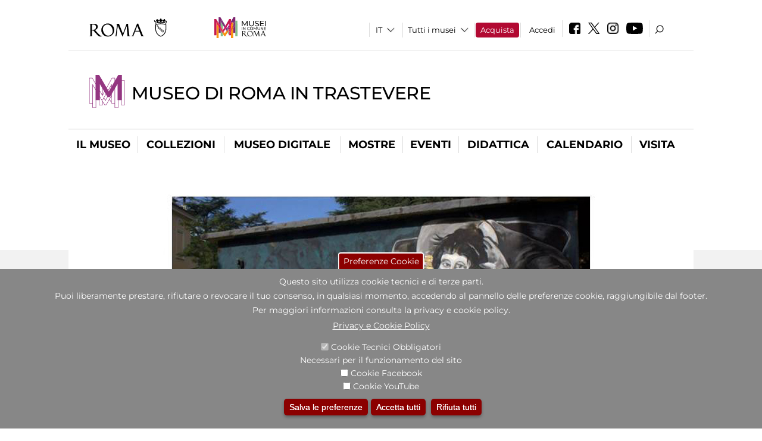

--- FILE ---
content_type: text/html; charset=utf-8
request_url: https://www.museodiromaintrastevere.it/it/didattica/educare-alle-mostre-educare-alla-citt-la-citt-delle-donne-una-mappa-nascosta-donne-roma?qt-attivit_correlate=0&qt-didattica_correlazione_inversa_a=2
body_size: 23494
content:
<!DOCTYPE html>
<html lang="it" dir="ltr">
<head><meta http-equiv="X-UA-Compatible" content="IE=edge"> <meta name="viewport" content="width=device-width, initial-scale=1">
<meta name="google-site-verification" content="YhC5MK1U2nSqXMjZO0I0P9qYe15GM7CpSWO1kPrhBAY" />
<meta charset="utf-8" />
<link rel="shortcut icon" href="https://www.museodiromaintrastevere.it/sites/default/files/icon-pittogramma16px_0.ico" type="image/vnd.microsoft.icon" />
<meta name="Description" content="Gli aspetti salienti della vita popolare romana della fine del Settecento e dell&#039;Ottocento, filtrata attraverso i gusti e i convincimenti degli artisti e dei folkloristi che l&#039;hanno rappresentata." />
<meta name="generator" content="Drupal 7 (https://www.drupal.org)" />
<link rel="canonical" href="https://www.museodiromaintrastevere.it/it/didattica/educare-alle-mostre-educare-alla-citt-la-citt-delle-donne-una-mappa-nascosta-donne-roma" />
<link rel="shortlink" href="https://www.museodiromaintrastevere.it/it/node/1002516" />

<!-- Facebook Pixel Code -->
<script>
!function(f,b,e,v,n,t,s){if(f.fbq)return;n=f.fbq=function(){n.callMethod?
n.callMethod.apply(n,arguments):n.queue.push(arguments)};if(!f._fbq)f._fbq=n;
n.push=n;n.loaded=!0;n.version='2.0';n.queue=[];t=b.createElement(e);t.async=!0;
t.src=v;s=b.getElementsByTagName(e)[0];s.parentNode.insertBefore(t,s)}(window,
document,'script','//connect.facebook.net/en_US/fbevents.js');

fbq('init', '834966600030308');
fbq('track', 'PageView');
fbq('track', 'ViewContent', {"content_type":"product","content_ids":"1002516"});
</script>
<noscript><img height='1' width='1' style='display:none' src='https://www.facebook.com/tr?id=834966600030308&ev=PageView&noscript=1' /></noscript>
<!-- End Facebook Pixel Code -->
<title>Educare alle mostre, educare alla città - La città delle donne: una mappa nascosta. Donne a Roma nel sistema di violenza manicomiale tra Ottocento e Novecento | Museo di Roma in Trastevere</title>
<style type="text/css" media="all">
@import url("https://www.museodiromaintrastevere.it/modules/system/system.base.css?t7iqtn");
@import url("https://www.museodiromaintrastevere.it/modules/system/system.menus.css?t7iqtn");
@import url("https://www.museodiromaintrastevere.it/modules/system/system.messages.css?t7iqtn");
@import url("https://www.museodiromaintrastevere.it/modules/system/system.theme.css?t7iqtn");
</style>
<style type="text/css" media="all">
@import url("https://www.museodiromaintrastevere.it/sites/all/modules/jquery_update/replace/ui/themes/base/minified/jquery.ui.core.min.css?t7iqtn");
@import url("https://www.museodiromaintrastevere.it/sites/all/modules/jquery_update/replace/ui/themes/base/minified/jquery.ui.theme.min.css?t7iqtn");
@import url("https://www.museodiromaintrastevere.it/sites/all/modules/jquery_update/replace/ui/themes/base/minified/jquery.ui.datepicker.min.css?t7iqtn");
@import url("https://www.museodiromaintrastevere.it/sites/all/modules/date/date_popup/themes/jquery.timeentry.css?t7iqtn");
</style>
<style type="text/css" media="all">
@import url("https://www.museodiromaintrastevere.it/sites/all/modules/simplenews/simplenews.css?t7iqtn");
@import url("https://www.museodiromaintrastevere.it/modules/aggregator/aggregator.css?t7iqtn");
@import url("https://www.museodiromaintrastevere.it/sites/all/modules/calendar/css/calendar_multiday.css?t7iqtn");
@import url("https://www.museodiromaintrastevere.it/sites/all/modules/date/date_api/date.css?t7iqtn");
@import url("https://www.museodiromaintrastevere.it/sites/all/modules/date/date_popup/themes/datepicker.1.7.css?t7iqtn");
@import url("https://www.museodiromaintrastevere.it/sites/all/modules/date/date_repeat_field/date_repeat_field.css?t7iqtn");
@import url("https://www.museodiromaintrastevere.it/sites/all/modules/domain/domain_nav/domain_nav.css?t7iqtn");
@import url("https://www.museodiromaintrastevere.it/modules/field/theme/field.css?t7iqtn");
@import url("https://www.museodiromaintrastevere.it/sites/all/modules/menu_attach_block/menu_attach_block.css?t7iqtn");
@import url("https://www.museodiromaintrastevere.it/modules/node/node.css?t7iqtn");
@import url("https://www.museodiromaintrastevere.it/modules/search/search.css?t7iqtn");
@import url("https://www.museodiromaintrastevere.it/modules/user/user.css?t7iqtn");
@import url("https://www.museodiromaintrastevere.it/sites/all/modules/views/css/views.css?t7iqtn");
@import url("https://www.museodiromaintrastevere.it/sites/all/modules/ckeditor/css/ckeditor.css?t7iqtn");
</style>
<style type="text/css" media="all">
@import url("https://www.museodiromaintrastevere.it/sites/all/libraries/colorbox/example3/colorbox.css?t7iqtn");
@import url("https://www.museodiromaintrastevere.it/sites/all/modules/ctools/css/ctools.css?t7iqtn");
@import url("https://www.museodiromaintrastevere.it/sites/all/modules/jcarousel/skins/default/jcarousel-default.css?t7iqtn");
@import url("https://www.museodiromaintrastevere.it/sites/all/modules/eu_cookie_compliance/css/eu_cookie_compliance.css?t7iqtn");
@import url("https://www.museodiromaintrastevere.it/sites/all/modules/lang_dropdown/lang_dropdown.css?t7iqtn");
@import url("https://www.museodiromaintrastevere.it/sites/all/modules/quicktabs/css/quicktabs.css?t7iqtn");
@import url("https://www.museodiromaintrastevere.it/sites/all/modules/quicktabs/quicktabs_tabstyles/tabstyles/sky/sky.css?t7iqtn");
@import url("https://www.museodiromaintrastevere.it/sites/all/modules/addtoany/addtoany.css?t7iqtn");
@import url("https://www.museodiromaintrastevere.it/sites/all/modules/ajaxblocks/ajaxblocks.css?t7iqtn");
@import url("https://www.museodiromaintrastevere.it/sites/all/libraries/superfish/css/superfish.css?t7iqtn");
@import url("https://www.museodiromaintrastevere.it/sites/all/libraries/superfish/css/superfish-smallscreen.css?t7iqtn");
</style>
<style type="text/css" media="all">
<!--/*--><![CDATA[/*><!--*/
#sliding-popup.sliding-popup-bottom,#sliding-popup.sliding-popup-bottom .eu-cookie-withdraw-banner,.eu-cookie-withdraw-tab{background:#878787;}#sliding-popup.sliding-popup-bottom.eu-cookie-withdraw-wrapper{background:transparent}#sliding-popup .popup-content #popup-text h1,#sliding-popup .popup-content #popup-text h2,#sliding-popup .popup-content #popup-text h3,#sliding-popup .popup-content #popup-text p,#sliding-popup label,#sliding-popup div,.eu-cookie-compliance-secondary-button,.eu-cookie-withdraw-tab{color:#ffffff !important;}.eu-cookie-withdraw-tab{border-color:#ffffff;}.eu-cookie-compliance-more-button{color:#ffffff !important;}

/*]]>*/-->
</style>
<style type="text/css" media="all">
@import url("https://www.museodiromaintrastevere.it/sites/all/themes/dark_elegant/style.css?t7iqtn");
@import url("https://www.museodiromaintrastevere.it/sites/all/themes/dark_elegant/css/newsletter.css?t7iqtn");
@import url("https://www.museodiromaintrastevere.it/sites/all/themes/dark_elegant/css/responsive.css?t7iqtn");
@import url("https://www.museodiromaintrastevere.it/sites/all/themes/dark_elegant/css/jcarousel-mic.css?t7iqtn");
@import url("https://www.museodiromaintrastevere.it/sites/all/themes/dark_elegant/css/notizia.css?t7iqtn");
@import url("https://www.museodiromaintrastevere.it/sites/all/themes/dark_elegant/css/cartella_stampa.css?t7iqtn");
@import url("https://www.museodiromaintrastevere.it/sites/all/themes/dark_elegant/css/info_page.css?t7iqtn");
@import url("https://www.museodiromaintrastevere.it/sites/all/themes/dark_elegant/css/mostraevento.css?t7iqtn");
@import url("https://www.museodiromaintrastevere.it/sites/all/themes/dark_elegant/css/opera.css?t7iqtn");
@import url("https://www.museodiromaintrastevere.it/sites/all/themes/dark_elegant/css/debug.css?t7iqtn");
@import url("https://www.museodiromaintrastevere.it/sites/all/themes/dark_elegant/css/gruppodididattiche.css?t7iqtn");
@import url("https://www.museodiromaintrastevere.it/sites/all/themes/dark_elegant/css/percorso.css?t7iqtn");
@import url("https://www.museodiromaintrastevere.it/sites/all/themes/dark_elegant/css/views-accordion.css?t7iqtn");
@import url("https://www.museodiromaintrastevere.it/sites/all/themes/dark_elegant/css/orarieindirizzi.css?t7iqtn");
@import url("https://www.museodiromaintrastevere.it/sites/all/themes/dark_elegant/css/bigliettieaudioguide.css?t7iqtn");
@import url("https://www.museodiromaintrastevere.it/sites/all/themes/dark_elegant/css/tutteleopere.css?t7iqtn");
@import url("https://www.museodiromaintrastevere.it/sites/all/themes/dark_elegant/css/webform.css?t7iqtn");
@import url("https://www.museodiromaintrastevere.it/sites/all/themes/dark_elegant/css/gruppidisponsor.css?t7iqtn");
@import url("https://www.museodiromaintrastevere.it/sites/all/themes/dark_elegant/css/gruppodimostraevento.css?t7iqtn");
@import url("https://www.museodiromaintrastevere.it/sites/all/themes/dark_elegant/css/sistemamuseale.css?t7iqtn");
@import url("https://www.museodiromaintrastevere.it/sites/all/themes/dark_elegant/css/gruppodiinfopage.css?t7iqtn");
@import url("https://www.museodiromaintrastevere.it/sites/all/themes/dark_elegant/css/guida_catalogo.css?t7iqtn");
@import url("https://www.museodiromaintrastevere.it/sites/all/themes/dark_elegant/css/menu.css?t7iqtn");
@import url("https://www.museodiromaintrastevere.it/sites/all/themes/dark_elegant/css/homepage.css?t7iqtn");
@import url("https://www.museodiromaintrastevere.it/sites/all/themes/dark_elegant/css/gruppodiguidacatalogo.css?t7iqtn");
@import url("https://www.museodiromaintrastevere.it/sites/all/themes/dark_elegant/css/gruppodinotizie.css?t7iqtn");
@import url("https://www.museodiromaintrastevere.it/sites/all/themes/dark_elegant/css/gruppodicartellastampa.css?t7iqtn");
@import url("https://www.museodiromaintrastevere.it/sites/all/themes/dark_elegant/css/cookie.css?t7iqtn");
@import url("https://www.museodiromaintrastevere.it/sites/all/themes/dark_elegant/css/spettacolo.css?t7iqtn");
@import url("https://www.museodiromaintrastevere.it/sites/all/themes/dark_elegant/css/librerie.css?t7iqtn");
@import url("https://www.museodiromaintrastevere.it/sites/all/themes/dark_elegant/css/didattica_correlazione_inversa.css?t7iqtn");
</style>
<style type="text/css" media="all">
@import url("https://www.museodiromaintrastevere.it/sites/all/themes/dark_elegant/css/calendario.css?t7iqtn");
@import url("https://www.museodiromaintrastevere.it/sites/all/themes/dark_elegant/css/social.css?t7iqtn");
@import url("https://www.museodiromaintrastevere.it/sites/all/themes/dark_elegant/css/capolavori.css?t7iqtn");
@import url("https://www.museodiromaintrastevere.it/sites/all/themes/dark_elegant/css/ricerca.css?t7iqtn");
@import url("https://www.museodiromaintrastevere.it/sites/all/themes/dark_elegant/css/colorbox_1.css?t7iqtn");
@import url("https://www.museodiromaintrastevere.it/sites/all/themes/dark_elegant/css/nuovatestata.css?t7iqtn");
@import url("https://www.museodiromaintrastevere.it/sites/all/themes/dark_elegant/css/leaflet.css?t7iqtn");
@import url("https://www.museodiromaintrastevere.it/sites/all/themes/dark_elegant/css/nuovofont.css?t7iqtn");
@import url("https://www.museodiromaintrastevere.it/sites/all/themes/dark_elegant/css/nuovolayout.css?t7iqtn");
@import url("https://www.museodiromaintrastevere.it/sites/all/themes/dark_elegant/css/nuovolayout_2.css?t7iqtn");
@import url("https://www.museodiromaintrastevere.it/sites/all/themes/dark_elegant/css/responsive_nuovolayout.css?t7iqtn");
@import url("https://www.museodiromaintrastevere.it/sites/all/themes/sub_dark_elegant/css/sub_style.css?t7iqtn");
@import url("https://www.museodiromaintrastevere.it/sites/all/themes/sub_dark_elegant/css/sub_responsive.css?t7iqtn");
@import url("https://www.museodiromaintrastevere.it/sites/all/themes/sub_dark_elegant/css/sub_notizia.css?t7iqtn");
@import url("https://www.museodiromaintrastevere.it/sites/all/themes/sub_dark_elegant/css/sub_cartella_stampa.css?t7iqtn");
@import url("https://www.museodiromaintrastevere.it/sites/all/themes/sub_dark_elegant/css/sub_nuovatestata.css?t7iqtn");
@import url("https://www.museodiromaintrastevere.it/sites/all/themes/sub_dark_elegant/css/sub_nuovolayout.css?t7iqtn");
</style>
<script type="text/javascript" src="https://www.museodiromaintrastevere.it/sites/default/files/js/js_XexEZhbTmj1BHeajKr2rPfyR8Y68f4rm0Nv3Vj5_dSI.js"></script>
<script type="text/javascript" src="https://www.museodiromaintrastevere.it/sites/default/files/js/js_cQ8Qx7uR_JhsOwFAXmbkRGoBZZYzPkwDBbocSyeHCRI.js"></script>
<script type="text/javascript" src="https://www.museodiromaintrastevere.it/sites/default/files/js/js_EFx-IRrCPBy0zsnAq_XAHr4T4hmrazOIUg-ns-hN8aA.js"></script>
<script type="text/javascript">
<!--//--><![CDATA[//><!--
window.a2a_config=window.a2a_config||{};window.da2a={done:false,html_done:false,script_ready:false,script_load:function(){var a=document.createElement('script'),s=document.getElementsByTagName('script')[0];a.type='text/javascript';a.async=true;a.src='https://static.addtoany.com/menu/page.js';s.parentNode.insertBefore(a,s);da2a.script_load=function(){};},script_onready:function(){da2a.script_ready=true;if(da2a.html_done)da2a.init();},init:function(){for(var i=0,el,target,targets=da2a.targets,length=targets.length;i<length;i++){el=document.getElementById('da2a_'+(i+1));target=targets[i];a2a_config.linkname=target.title;a2a_config.linkurl=target.url;if(el){a2a.init('page',{target:el});el.id='';}da2a.done=true;}da2a.targets=[];}};(function ($){Drupal.behaviors.addToAny = {attach: function (context, settings) {if (context !== document && window.da2a) {if(da2a.script_ready)a2a.init_all();da2a.script_load();}}}})(jQuery);a2a_config.callbacks=a2a_config.callbacks||[];a2a_config.callbacks.push({ready:da2a.script_onready});a2a_config.overlays=a2a_config.overlays||[];a2a_config.templates=a2a_config.templates||{};a2a_config.no_3p=1;
//--><!]]>
</script>
<script type="text/javascript" src="https://www.museodiromaintrastevere.it/sites/default/files/js/js_WVawgK-A15hCjxvguAYFvfZ_y3XWUiF5Zp2mbGByHkU.js"></script>
<script type="text/javascript" src="https://www.museodiromaintrastevere.it/sites/default/files/js/js_r3htGTE7kmutEZ42JFlZss8CXpk-7VM6No_n_a6UnTA.js"></script>
<script type="text/javascript">
<!--//--><![CDATA[//><!--
jQuery.extend(Drupal.settings, {"basePath":"\/","pathPrefix":"it\/","setHasJsCookie":0,"ajaxPageState":{"theme":"sub_dark_elegant","theme_token":"HhBQF1mLmAhbdTTKJ1btpc5pJB37FoyYICrB19P25js","jquery_version":"1.7","css":{"modules\/system\/system.base.css":1,"modules\/system\/system.menus.css":1,"modules\/system\/system.messages.css":1,"modules\/system\/system.theme.css":1,"misc\/ui\/jquery.ui.core.css":1,"misc\/ui\/jquery.ui.theme.css":1,"misc\/ui\/jquery.ui.datepicker.css":1,"sites\/all\/modules\/date\/date_popup\/themes\/jquery.timeentry.css":1,"sites\/all\/modules\/simplenews\/simplenews.css":1,"modules\/aggregator\/aggregator.css":1,"sites\/all\/modules\/calendar\/css\/calendar_multiday.css":1,"sites\/all\/modules\/date\/date_api\/date.css":1,"sites\/all\/modules\/date\/date_popup\/themes\/datepicker.1.7.css":1,"sites\/all\/modules\/date\/date_repeat_field\/date_repeat_field.css":1,"sites\/all\/modules\/domain\/domain_nav\/domain_nav.css":1,"modules\/field\/theme\/field.css":1,"sites\/all\/modules\/menu_attach_block\/menu_attach_block.css":1,"modules\/node\/node.css":1,"modules\/search\/search.css":1,"modules\/user\/user.css":1,"sites\/all\/modules\/views\/css\/views.css":1,"sites\/all\/modules\/ckeditor\/css\/ckeditor.css":1,"sites\/all\/libraries\/colorbox\/example3\/colorbox.css":1,"sites\/all\/modules\/ctools\/css\/ctools.css":1,"sites\/all\/modules\/jcarousel\/skins\/default\/jcarousel-default.css":1,"sites\/all\/modules\/eu_cookie_compliance\/css\/eu_cookie_compliance.css":1,"sites\/all\/modules\/lang_dropdown\/lang_dropdown.css":1,"sites\/all\/modules\/quicktabs\/css\/quicktabs.css":1,"sites\/all\/modules\/quicktabs\/quicktabs_tabstyles\/tabstyles\/sky\/sky.css":1,"sites\/all\/modules\/addtoany\/addtoany.css":1,"sites\/all\/modules\/ajaxblocks\/ajaxblocks.css":1,"sites\/all\/libraries\/superfish\/css\/superfish.css":1,"sites\/all\/libraries\/superfish\/css\/superfish-smallscreen.css":1,"0":1,"sites\/all\/themes\/dark_elegant\/style.css":1,"sites\/all\/themes\/dark_elegant\/css\/newsletter.css":1,"sites\/all\/themes\/dark_elegant\/css\/responsive.css":1,"sites\/all\/themes\/dark_elegant\/css\/jcarousel-mic.css":1,"sites\/all\/themes\/dark_elegant\/css\/notizia.css":1,"sites\/all\/themes\/dark_elegant\/css\/cartella_stampa.css":1,"sites\/all\/themes\/dark_elegant\/css\/info_page.css":1,"sites\/all\/themes\/dark_elegant\/css\/mostraevento.css":1,"sites\/all\/themes\/dark_elegant\/css\/opera.css":1,"sites\/all\/themes\/dark_elegant\/css\/debug.css":1,"sites\/all\/themes\/dark_elegant\/css\/gruppodididattiche.css":1,"sites\/all\/themes\/dark_elegant\/css\/percorso.css":1,"sites\/all\/themes\/dark_elegant\/css\/views-accordion.css":1,"sites\/all\/themes\/dark_elegant\/css\/orarieindirizzi.css":1,"sites\/all\/themes\/dark_elegant\/css\/bigliettieaudioguide.css":1,"sites\/all\/themes\/dark_elegant\/css\/tutteleopere.css":1,"sites\/all\/themes\/dark_elegant\/css\/webform.css":1,"sites\/all\/themes\/dark_elegant\/css\/gruppidisponsor.css":1,"sites\/all\/themes\/dark_elegant\/css\/gruppodimostraevento.css":1,"sites\/all\/themes\/dark_elegant\/css\/sistemamuseale.css":1,"sites\/all\/themes\/dark_elegant\/css\/gruppodiinfopage.css":1,"sites\/all\/themes\/dark_elegant\/css\/guida_catalogo.css":1,"sites\/all\/themes\/dark_elegant\/css\/menu.css":1,"sites\/all\/themes\/dark_elegant\/css\/homepage.css":1,"sites\/all\/themes\/dark_elegant\/css\/gruppodiguidacatalogo.css":1,"sites\/all\/themes\/dark_elegant\/css\/gruppodinotizie.css":1,"sites\/all\/themes\/dark_elegant\/css\/gruppodicartellastampa.css":1,"sites\/all\/themes\/dark_elegant\/css\/cookie.css":1,"sites\/all\/themes\/dark_elegant\/css\/spettacolo.css":1,"sites\/all\/themes\/dark_elegant\/css\/librerie.css":1,"sites\/all\/themes\/dark_elegant\/css\/didattica_correlazione_inversa.css":1,"sites\/all\/themes\/dark_elegant\/css\/calendario.css":1,"sites\/all\/themes\/dark_elegant\/css\/social.css":1,"sites\/all\/themes\/dark_elegant\/css\/capolavori.css":1,"sites\/all\/themes\/dark_elegant\/css\/ricerca.css":1,"sites\/all\/themes\/dark_elegant\/css\/colorbox_1.css":1,"sites\/all\/themes\/dark_elegant\/css\/nuovatestata.css":1,"sites\/all\/themes\/dark_elegant\/css\/leaflet.css":1,"sites\/all\/themes\/dark_elegant\/css\/nuovofont.css":1,"sites\/all\/themes\/dark_elegant\/css\/nuovolayout.css":1,"sites\/all\/themes\/dark_elegant\/css\/nuovolayout_2.css":1,"sites\/all\/themes\/dark_elegant\/css\/responsive_nuovolayout.css":1,"sites\/all\/themes\/sub_dark_elegant\/css\/sub_style.css":1,"sites\/all\/themes\/sub_dark_elegant\/css\/sub_responsive.css":1,"sites\/all\/themes\/sub_dark_elegant\/css\/sub_notizia.css":1,"sites\/all\/themes\/sub_dark_elegant\/css\/sub_cartella_stampa.css":1,"sites\/all\/themes\/sub_dark_elegant\/css\/sub_nuovatestata.css":1,"sites\/all\/themes\/sub_dark_elegant\/css\/sub_nuovolayout.css":1},"js":{"sites\/all\/modules\/jquery_update\/replace\/jquery\/1.7\/jquery.min.js":1,"misc\/jquery-extend-3.4.0.js":1,"misc\/jquery-html-prefilter-3.5.0-backport.js":1,"misc\/jquery.once.js":1,"misc\/drupal.js":1,"sites\/all\/modules\/jquery_update\/replace\/ui\/ui\/minified\/jquery.ui.core.min.js":1,"sites\/all\/modules\/jquery_update\/replace\/ui\/ui\/minified\/jquery.ui.datepicker.min.js":1,"misc\/ui\/jquery.ui.datepicker-1.13.0-backport.js":1,"modules\/locale\/locale.datepicker.js":1,"sites\/all\/modules\/date\/date_popup\/jquery.timeentry.pack.js":1,"sites\/all\/modules\/eu_cookie_compliance\/js\/jquery.cookie-1.4.1.min.js":1,"sites\/all\/modules\/jquery_update\/replace\/misc\/jquery.form.min.js":1,"misc\/form-single-submit.js":1,"misc\/ajax.js":1,"sites\/all\/modules\/jquery_update\/js\/jquery_update.js":1,"misc\/progress.js":1,"public:\/\/languages\/it_ucM5Y0xQMClwnVT5mha7wtYunJ7eTni6fyWBt7XTVAo.js":1,"sites\/all\/libraries\/colorbox\/jquery.colorbox-min.js":1,"sites\/all\/modules\/colorbox\/js\/colorbox.js":1,"sites\/all\/modules\/colorbox\/js\/colorbox_load.js":1,"sites\/all\/modules\/colorbox\/js\/colorbox_inline.js":1,"sites\/all\/modules\/views\/js\/base.js":1,"sites\/all\/modules\/menu_attach_block\/menu_attach_block.js":1,"sites\/all\/modules\/jcarousel\/js\/jquery.jcarousel.min.js":1,"sites\/all\/modules\/jcarousel\/js\/jcarousel.js":1,"sites\/all\/modules\/views\/js\/ajax_view.js":1,"sites\/all\/modules\/views_refresh\/views_refresh.js":1,"sites\/all\/modules\/lang_dropdown\/lang_dropdown.js":1,"0":1,"sites\/all\/modules\/quicktabs\/js\/quicktabs.js":1,"sites\/all\/modules\/ajaxblocks\/ajaxblocks.js":1,"sites\/all\/libraries\/superfish\/jquery.bgiframe.min.js":1,"sites\/all\/libraries\/superfish\/sftouchscreen.js":1,"sites\/all\/libraries\/superfish\/sfsmallscreen.js":1,"sites\/all\/libraries\/superfish\/supposition.js":1,"sites\/all\/libraries\/superfish\/superfish.js":1,"sites\/all\/libraries\/superfish\/supersubs.js":1,"sites\/all\/modules\/superfish\/superfish.js":1,"sites\/all\/themes\/dark_elegant\/js\/jquery.dotdotdot.js":1,"sites\/all\/themes\/dark_elegant\/js\/custom.js":1,"sites\/all\/themes\/dark_elegant\/js\/nuovolayout_2.js":1,"sites\/all\/themes\/dark_elegant\/js\/ilsistemamuseale.js":1,"sites\/all\/themes\/dark_elegant\/js\/menu.js":1,"sites\/all\/themes\/dark_elegant\/js\/jquery.masonry.min.js":1,"sites\/all\/themes\/dark_elegant\/js\/jquery.infinitescroll.min.js":1,"sites\/all\/themes\/dark_elegant\/js\/leaflet.js":1,"1":1,"sites\/all\/modules\/eu_cookie_compliance\/js\/eu_cookie_compliance.js":1,"2":1,"3":1}},"colorbox":{"opacity":"0.85","current":"{current} of {total}","previous":"\u00ab Prev","next":"Next \u00bb","close":"Close","maxWidth":"98%","maxHeight":"98%","fixed":true,"mobiledetect":true,"mobiledevicewidth":"480px","file_public_path":"\/sites\/default\/files","specificPagesDefaultValue":"admin*\nimagebrowser*\nimg_assist*\nimce*\nnode\/add\/*\nnode\/*\/edit\nprint\/*\nprintpdf\/*\nsystem\/ajax\nsystem\/ajax\/*","loop":false},"jcarousel":{"ajaxPath":"\/it\/jcarousel\/ajax\/views","carousels":{"jcarousel-dom-1":{"view_options":{"view_args":"","view_path":"node\/1002516","view_base_path":null,"view_display_id":"block_1","view_name":"footer_librerie_digitali","jcarousel_dom_id":1},"skin":"default","visible":3,"scroll":1,"autoPause":1,"start":1,"selector":".jcarousel-dom-1"}}},"jquery":{"ui":{"datepicker":{"isRTL":false,"firstDay":"1"}}},"views":{"ajax_path":"\/it\/views\/ajax","ajaxViews":{"views_dom_id:4eb9548a8207851165807a55f399cd78":{"view_name":"tipologia_musei","view_display_id":"block_5","view_args":"","view_path":"node\/1002516","view_base_path":"tipologia_musei","view_dom_id":"4eb9548a8207851165807a55f399cd78","pager_element":0},"views_dom_id:4f30627f0e98207c118b2567befa6f9f":{"view_name":"attivit_correlate_mostra_eventi","view_display_id":"block","view_args":"1002516","view_path":"node\/1002516","view_base_path":null,"view_dom_id":"4f30627f0e98207c118b2567befa6f9f","pager_element":0},"views_dom_id:4e0f0408aa374af9b44567666cdad3ad":{"view_name":"attivit_correlate_mostra_eventi","view_display_id":"block_1","view_args":"1002516","view_path":"node\/1002516","view_base_path":null,"view_dom_id":"4e0f0408aa374af9b44567666cdad3ad","pager_element":0},"views_dom_id:d5d393064d6dadbf5ef9bdb13e38b5f4":{"view_name":"attivit_correlate_mostra_eventi","view_display_id":"block_2","view_args":"1002516","view_path":"node\/1002516","view_base_path":null,"view_dom_id":"d5d393064d6dadbf5ef9bdb13e38b5f4","pager_element":0},"views_dom_id:5845e81936e5d8490cdee2dda0b93b66":{"view_name":"didattica_correlazione_inversa","view_display_id":"block_3","view_args":"1002516","view_path":"node\/1002516","view_base_path":"didattica-correlazione-inversa","view_dom_id":"5845e81936e5d8490cdee2dda0b93b66","pager_element":0},"views_dom_id:3d36567357d1887516e0f9511a6ba43f":{"view_name":"didattica_correlazione_inversa","view_display_id":"block_4","view_args":"1002516","view_path":"node\/1002516","view_base_path":"didattica-correlazione-inversa","view_dom_id":"3d36567357d1887516e0f9511a6ba43f","pager_element":0},"views_dom_id:2c96b7ebbff4e495453d0b1843088a45":{"view_name":"didattica_correlazione_inversa","view_display_id":"block_5","view_args":"1002516","view_path":"node\/1002516","view_base_path":"didattica-correlazione-inversa","view_dom_id":"2c96b7ebbff4e495453d0b1843088a45","pager_element":0},"views_dom_id:9eddcf6954081a73f764d247c02ac840":{"view_name":"convenzioni","view_display_id":"block_1","view_args":"","view_path":"node\/1002516","view_base_path":"gds\/%","view_dom_id":"9eddcf6954081a73f764d247c02ac840","pager_element":0}}},"urlIsAjaxTrusted":{"\/it\/views\/ajax":true,"\/it\/didattica\/educare-alle-mostre-educare-alla-citt-la-citt-delle-donne-una-mappa-nascosta-donne-roma?qt-attivit_correlate=0\u0026qt-didattica_correlazione_inversa_a=2":true},"better_exposed_filters":{"views":{"tipologia_musei":{"displays":{"block_5":{"filters":[]}}},"user_info":{"displays":{"block":{"filters":[]}}},"museo":{"displays":{"block":{"filters":[]}}},"slideshow":{"displays":{"block":{"filters":[]}}},"informazioni_mostra_evento":{"displays":{"block_1":{"filters":[]}}},"sala_stampa_mostra_evento":{"displays":{"attachment_1":{"filters":[]},"block":{"filters":[]}}},"gallery":{"displays":{"block_1":{"filters":[]}}},"documenti_mostra_evento":{"displays":{"block":{"filters":[]}}},"attivit_correlate_mostra_eventi":{"displays":{"block":{"filters":[]},"block_1":{"filters":[]},"block_2":{"filters":[]}}},"didattica_correlazione_inversa":{"displays":{"block_3":{"filters":[]},"block_4":{"filters":[]},"block_5":{"filters":[]}}},"_microma":{"displays":{"block":{"filters":[]}}},"footer_librerie_digitali":{"displays":{"block_1":{"filters":[]}}},"eventi_corporate":{"displays":{"block":{"filters":[]}}},"convenzioni":{"displays":{"block_1":{"filters":[]}}},"footer_block_address":{"displays":{"block":{"filters":[]}}}}},"viewsRefresh":{"4eb9548a8207851165807a55f399cd78":"","4f30627f0e98207c118b2567befa6f9f":"","4e0f0408aa374af9b44567666cdad3ad":"","d5d393064d6dadbf5ef9bdb13e38b5f4":"","5845e81936e5d8490cdee2dda0b93b66":"","3d36567357d1887516e0f9511a6ba43f":"","2c96b7ebbff4e495453d0b1843088a45":"","9eddcf6954081a73f764d247c02ac840":""},"eu_cookie_compliance":{"popup_enabled":1,"popup_agreed_enabled":0,"popup_hide_agreed":0,"popup_clicking_confirmation":false,"popup_scrolling_confirmation":false,"popup_html_info":"\u003Cbutton type=\u0022button\u0022 class=\u0022eu-cookie-withdraw-tab\u0022\u003EPreferenze Cookie\u003C\/button\u003E\n\u003Cdiv class=\u0022eu-cookie-compliance-banner eu-cookie-compliance-banner-info eu-cookie-compliance-banner--categories\u0022\u003E\n  \u003Cdiv class=\u0022popup-content info\u0022\u003E\n    \u003Cdiv id=\u0022popup-text\u0022\u003E\n      \u003Ch2\u003EQuesto sito utilizza cookie tecnici e di terze parti.\u003C\/h2\u003E\n\u003Ch2\u003EPuoi liberamente prestare, rifiutare o revocare il tuo consenso, in qualsiasi momento, accedendo al pannello delle preferenze cookie, raggiungibile dal footer.\u003C\/h2\u003E\n\u003Ch2\u003EPer maggiori informazioni consulta la privacy e cookie policy.\u003C\/h2\u003E\n              \u003Cbutton type=\u0022button\u0022 class=\u0022find-more-button eu-cookie-compliance-more-button\u0022\u003EPrivacy e Cookie Policy\u003C\/button\u003E\n          \u003C\/div\u003E\n          \u003Cdiv id=\u0022eu-cookie-compliance-categories\u0022 class=\u0022eu-cookie-compliance-categories\u0022\u003E\n                  \u003Cdiv class=\u0022eu-cookie-compliance-category\u0022\u003E\n            \u003Cdiv\u003E\n              \u003Cinput type=\u0022checkbox\u0022 name=\u0022cookie-categories\u0022 id=\u0022cookie-category-tecnici\u0022 value=\u0022tecnici\u0022 checked disabled\u003E\n              \u003Clabel for=\u0022cookie-category-tecnici\u0022\u003ECookie Tecnici Obbligatori\u003C\/label\u003E\n            \u003C\/div\u003E\n                          \u003Cdiv class=\u0022eu-cookie-compliance-category-description\u0022\u003ENecessari per il funzionamento del sito\u003C\/div\u003E\n                      \u003C\/div\u003E\n                  \u003Cdiv class=\u0022eu-cookie-compliance-category\u0022\u003E\n            \u003Cdiv\u003E\n              \u003Cinput type=\u0022checkbox\u0022 name=\u0022cookie-categories\u0022 id=\u0022cookie-category-facebook\u0022 value=\u0022facebook\u0022 \u003E\n              \u003Clabel for=\u0022cookie-category-facebook\u0022\u003ECookie Facebook\u003C\/label\u003E\n            \u003C\/div\u003E\n                          \u003Cdiv class=\u0022eu-cookie-compliance-category-description\u0022\u003E\u003C\/div\u003E\n                      \u003C\/div\u003E\n                  \u003Cdiv class=\u0022eu-cookie-compliance-category\u0022\u003E\n            \u003Cdiv\u003E\n              \u003Cinput type=\u0022checkbox\u0022 name=\u0022cookie-categories\u0022 id=\u0022cookie-category-youtube\u0022 value=\u0022youtube\u0022 \u003E\n              \u003Clabel for=\u0022cookie-category-youtube\u0022\u003ECookie YouTube\u003C\/label\u003E\n            \u003C\/div\u003E\n                          \u003Cdiv class=\u0022eu-cookie-compliance-category-description\u0022\u003E\u003C\/div\u003E\n                      \u003C\/div\u003E\n              \u003C\/div\u003E\n    \n    \u003Cdiv id=\u0022popup-buttons\u0022 class=\u0022eu-cookie-compliance-has-categories\u0022\u003E\n              \u003Cdiv class=\u0022eu-cookie-compliance-categories-buttons\u0022\u003E\n          \u003Cbutton type=\u0022button\u0022 class=\u0022eu-cookie-compliance-save-preferences-button\u0022\u003E\n            Salva le preferenze\u003C\/button\u003E\n        \u003C\/div\u003E\n      \n      \u003Cbutton type=\u0022button\u0022 class=\u0022agree-button eu-cookie-compliance-default-button\u0022\u003EAccetta tutti\u003C\/button\u003E\n              \u003Cbutton type=\u0022button\u0022 class=\u0022eu-cookie-withdraw-button\u0022\u003ERifiuta tutti\u003C\/button\u003E\n          \u003C\/div\u003E\n  \u003C\/div\u003E\n\u003C\/div\u003E","use_mobile_message":false,"mobile_popup_html_info":"  \u003Cbutton type=\u0022button\u0022 class=\u0022eu-cookie-withdraw-tab\u0022\u003EPreferenze Cookie\u003C\/button\u003E\n\u003Cdiv class=\u0022eu-cookie-compliance-banner eu-cookie-compliance-banner-info eu-cookie-compliance-banner--categories\u0022\u003E\n  \u003Cdiv class=\u0022popup-content info\u0022\u003E\n    \u003Cdiv id=\u0022popup-text\u0022\u003E\n      \u003Ch2\u003EWe use cookies on this site to enhance your user experience\u003C\/h2\u003E\n\u003Cp\u003EBy tapping the Accept button, you agree to us doing so.\u003C\/p\u003E\n              \u003Cbutton type=\u0022button\u0022 class=\u0022find-more-button eu-cookie-compliance-more-button\u0022\u003EPrivacy e Cookie Policy\u003C\/button\u003E\n          \u003C\/div\u003E\n          \u003Cdiv id=\u0022eu-cookie-compliance-categories\u0022 class=\u0022eu-cookie-compliance-categories\u0022\u003E\n                  \u003Cdiv class=\u0022eu-cookie-compliance-category\u0022\u003E\n            \u003Cdiv\u003E\n              \u003Cinput type=\u0022checkbox\u0022 name=\u0022cookie-categories\u0022 id=\u0022cookie-category-tecnici\u0022 value=\u0022tecnici\u0022 checked disabled\u003E\n              \u003Clabel for=\u0022cookie-category-tecnici\u0022\u003ECookie Tecnici Obbligatori\u003C\/label\u003E\n            \u003C\/div\u003E\n                          \u003Cdiv class=\u0022eu-cookie-compliance-category-description\u0022\u003ENecessari per il funzionamento del sito\u003C\/div\u003E\n                      \u003C\/div\u003E\n                  \u003Cdiv class=\u0022eu-cookie-compliance-category\u0022\u003E\n            \u003Cdiv\u003E\n              \u003Cinput type=\u0022checkbox\u0022 name=\u0022cookie-categories\u0022 id=\u0022cookie-category-facebook\u0022 value=\u0022facebook\u0022 \u003E\n              \u003Clabel for=\u0022cookie-category-facebook\u0022\u003ECookie Facebook\u003C\/label\u003E\n            \u003C\/div\u003E\n                          \u003Cdiv class=\u0022eu-cookie-compliance-category-description\u0022\u003E\u003C\/div\u003E\n                      \u003C\/div\u003E\n                  \u003Cdiv class=\u0022eu-cookie-compliance-category\u0022\u003E\n            \u003Cdiv\u003E\n              \u003Cinput type=\u0022checkbox\u0022 name=\u0022cookie-categories\u0022 id=\u0022cookie-category-youtube\u0022 value=\u0022youtube\u0022 \u003E\n              \u003Clabel for=\u0022cookie-category-youtube\u0022\u003ECookie YouTube\u003C\/label\u003E\n            \u003C\/div\u003E\n                          \u003Cdiv class=\u0022eu-cookie-compliance-category-description\u0022\u003E\u003C\/div\u003E\n                      \u003C\/div\u003E\n              \u003C\/div\u003E\n    \n    \u003Cdiv id=\u0022popup-buttons\u0022 class=\u0022eu-cookie-compliance-has-categories\u0022\u003E\n              \u003Cdiv class=\u0022eu-cookie-compliance-categories-buttons\u0022\u003E\n          \u003Cbutton type=\u0022button\u0022 class=\u0022eu-cookie-compliance-save-preferences-button\u0022\u003E\n            Salva le preferenze\u003C\/button\u003E\n        \u003C\/div\u003E\n      \n      \u003Cbutton type=\u0022button\u0022 class=\u0022agree-button eu-cookie-compliance-default-button\u0022\u003EAccetta tutti\u003C\/button\u003E\n              \u003Cbutton type=\u0022button\u0022 class=\u0022eu-cookie-withdraw-button\u0022\u003ERifiuta tutti\u003C\/button\u003E\n          \u003C\/div\u003E\n  \u003C\/div\u003E\n\u003C\/div\u003E","mobile_breakpoint":"768","popup_html_agreed":"\u003Cdiv\u003E\n  \u003Cdiv class=\u0022popup-content agreed\u0022\u003E\n    \u003Cdiv id=\u0022popup-text\u0022\u003E\n      \u003Cp\u003EGrazie per aver accettato i cookie\u003C\/p\u003E\n    \u003C\/div\u003E\n    \u003Cdiv id=\u0022popup-buttons\u0022\u003E\n      \u003Cbutton type=\u0022button\u0022 class=\u0022hide-popup-button eu-cookie-compliance-hide-button\u0022\u003ENascondi\u003C\/button\u003E\n              \u003Cbutton type=\u0022button\u0022 class=\u0022find-more-button eu-cookie-compliance-more-button-thank-you\u0022 \u003EMaggiori informazioni\u003C\/button\u003E\n          \u003C\/div\u003E\n  \u003C\/div\u003E\n\u003C\/div\u003E","popup_use_bare_css":false,"popup_height":"auto","popup_width":"100%","popup_delay":1000,"popup_link":"https:\/\/www.museiincomuneroma.it\/sites\/default\/files\/privacy\/Privacy_cookie_policy_id_1.pdf","popup_link_new_window":1,"popup_position":null,"fixed_top_position":1,"popup_language":"it","store_consent":false,"better_support_for_screen_readers":0,"reload_page":1,"domain":"","domain_all_sites":0,"popup_eu_only_js":0,"cookie_lifetime":"100","cookie_session":false,"disagree_do_not_show_popup":0,"method":"categories","whitelisted_cookies":"facebook:_fbp\r\ntecnici:cookie-agreed-categories\r\ntecnici:cookie-agreed\r\nyoutube:www.youtube.com","withdraw_markup":"\u003Cbutton type=\u0022button\u0022 class=\u0022eu-cookie-withdraw-tab\u0022\u003EPreferenze Cookie\u003C\/button\u003E\n\u003Cdiv class=\u0022eu-cookie-withdraw-banner\u0022\u003E\n  \u003Cdiv class=\u0022popup-content info\u0022\u003E\n    \u003Cdiv id=\u0022popup-text\u0022\u003E\n      \u003Ch2\u003EWe use cookies on this site to enhance your user experience\u003C\/h2\u003E\n\u003Cp\u003EYou have given your consent for us to set cookies.\u003C\/p\u003E\n    \u003C\/div\u003E\n    \u003Cdiv id=\u0022popup-buttons\u0022\u003E\n      \u003Cbutton type=\u0022button\u0022 class=\u0022eu-cookie-withdraw-button\u0022\u003ERifiuta tutti\u003C\/button\u003E\n    \u003C\/div\u003E\n  \u003C\/div\u003E\n\u003C\/div\u003E\n","withdraw_enabled":1,"withdraw_button_on_info_popup":1,"cookie_categories":["tecnici","facebook","youtube"],"enable_save_preferences_button":1,"fix_first_cookie_category":1,"select_all_categories_by_default":0,"cookie_name":""},"superfish":[{"id":"3","sf":{"animation":{"opacity":"show","height":"show"},"speed":"fast"},"plugins":{"touchscreen":{"behaviour":"1","disableHover":true,"mode":"always_active"},"smallscreen":{"mode":"window_width","breakpointUnit":"px","type":"select","title":"Top Menu"},"supposition":true,"supersubs":true}},{"id":"2","sf":{"animation":{"opacity":"show","width":"show"},"speed":"fast"},"plugins":{"touchscreen":{"behaviour":"1","disableHover":true,"mode":"always_active"},"smallscreen":{"mode":"always_active","accordionButton":"0","expandText":"Espandi","collapseText":"Raggruppa","title":"Men\u00f9 generico musei"},"supposition":true,"bgiframe":true,"supersubs":true}}],"quicktabs":{"qt_attivit_correlate":{"name":"attivit_correlate","tabs":[{"bid":"views_delta_f483b80520c564af4780c2b0cba2a2ef","hide_title":1},{"bid":"views_delta_979ba2fbd3c8b3cee4b7cab204db9811","hide_title":1},{"bid":"views_delta_91efcd510e26ab55c661321065057441","hide_title":1}],"better_exposed_filters":{"views":{"documenti_mostra_evento":{"displays":{"block":{"filters":[]}}}}}},"qt_didattica_correlazione_inversa_a":{"name":"didattica_correlazione_inversa_a","tabs":[{"bid":"views_delta_1047cb2bd5ca9a1af76ff4972cb6cfc2","hide_title":1},{"bid":"views_delta_a28aa994907ec0210790aee650323163","hide_title":1},{"bid":"views_delta_a01b61c7c140235df5277ed3803724d6","hide_title":1}],"viewsRefresh":{"d5d393064d6dadbf5ef9bdb13e38b5f4":""}}},"ajaxblocks_path":"\/it\/ajaxblocks","ajaxblocks":"blocks=flickr-11\u0026path=node\/1002516\u0026qt-attivit_correlate=0\u0026qt-didattica_correlazione_inversa_a=2","ajaxblocks_delay":100});
//--><!]]>
</script>
<!--[if lt IE 9]><script src="/sites/all/themes/dark_elegant/js/html5.js"></script><![endif]-->
<!-- Matomo -->

<!-- End Matomo Code -->
</head>

<body class="html not-front not-logged-in no-sidebars page-node page-node- page-node-1002516 node-type-didattica domain-museoromatrastevere i18n-it">
    <!-- --------------------------- -->
<!-- --------------------------- -->
<div id="debuggergl" > </div>
<div id="page" class="container_6 moderno">
 
  <header id="header">
	  <div class="search-block-region">
			<div class="region region-search-block">
  <div id="block-block-20" class="block block-block">

      
  <div class="content">
    <a class="logo_della_sovraintendenza" href="http://www.sovraintendenzaroma.it/" target="_blank"><img class="logo_sovraintendenza" alt="logo Sovraintendenza" style="vertical-align: top;" src="/sites/all/themes/dark_elegant/images/logo_roma.svg" /></a>
<a class="logo_portale" href="https://www.museiincomuneroma.it/" target="_blank"><img class="logo_museiincomune"  style="vertical-align: top;" alt="Logo portale" src="/sites/all/themes/dark_elegant/images/logo_museiincomune.svg" /></a>  </div>
  
</div> <!-- /.block -->
<div id="block-lang-dropdown-language" class="block block-lang-dropdown">

      
  <div class="content">
    <form class="lang_dropdown_form language" id="lang_dropdown_form_language" action="/it/didattica/educare-alle-mostre-educare-alla-citt-la-citt-delle-donne-una-mappa-nascosta-donne-roma?qt-attivit_correlate=0&amp;qt-didattica_correlazione_inversa_a=2" method="post" accept-charset="UTF-8"><div><div class="form-item form-type-select form-item-lang-dropdown-select">
 <select style="width:165px" class="lang-dropdown-select-element form-select" id="lang-dropdown-select-language" name="lang_dropdown_select"><option value="it" selected="selected">it</option><option value="en">en</option><option value="fr">fr</option><option value="es">es</option></select>
</div>
<input type="hidden" name="it" value="/it/didattica/educare-alle-mostre-educare-alla-citt-la-citt-delle-donne-una-mappa-nascosta-donne-roma?qt-attivit_correlate=0&amp;qt-didattica_correlazione_inversa_a=2" />
<input type="hidden" name="en" value="/en/node/1002516?qt-attivit_correlate=0&amp;qt-didattica_correlazione_inversa_a=2" />
<input type="hidden" name="fr" value="/fr/node/1002516?qt-attivit_correlate=0&amp;qt-didattica_correlazione_inversa_a=2" />
<input type="hidden" name="es" value="/es/node/1002516?qt-attivit_correlate=0&amp;qt-didattica_correlazione_inversa_a=2" />
<noscript><div>
<input type="submit" id="edit-submit" name="op" value="Go" class="form-submit" />
</div></noscript><input type="hidden" name="form_build_id" value="form-LhcuCiOPnzFgHprWh7A8t6TVgNtlwt2Y-bLKYyLeki0" />
<input type="hidden" name="form_id" value="lang_dropdown_form" />
</div></form>  </div>
  
</div> <!-- /.block -->
<div id="block-superfish-3" class="block block-superfish">

      
  <div class="content">
    <ul  id="superfish-3" class="menu sf-menu sf-menu-top-menu sf-horizontal sf-style-none sf-total-items-2 sf-parent-items-1 sf-single-items-1"><li id="menu-6480-3" class="first odd sf-item-1 sf-depth-1 sf-total-children-1 sf-parent-children-0 sf-single-children-1 menuparent"><span class="sf-depth-1 menuparent nolink">Tutti i musei</span><ul><li id="menu-4041879-3" class="firstandlast odd sf-item-1 sf-depth-2 sf-no-children"><div class="menu-views"> <div class="view view-tipologia-musei view-id-tipologia_musei view-display-id-block_5 view-dom-id-4eb9548a8207851165807a55f399cd78">
        
  
  
      <div class="view-content">
        <h3>Musei Archeologici</h3>
  <div class="views-row views-row-1 views-row-odd views-row-first color-d22f64">
      
  <div class="views-field views-field-field-museo">        <div class="field-content"><a href="http://www.museicapitolini.org/it" target="_blank"><div class="views-field views-field-field-image"><img typeof="foaf:Image" src="https://www.museodiromaintrastevere.it/sites/default/files/styles/medium/public/f_museo-portale/capitolini.jpg?itok=F34czRfT" width="147" height="220" alt="" /></div>
<span>Musei Capitolini</span></a></div>  </div>  </div>
  <div class="views-row views-row-2 views-row-even color-d22f64">
      
  <div class="views-field views-field-field-museo">        <div class="field-content"><a href="http://www.centralemontemartini.org/it" target="_blank"><div class="views-field views-field-field-image"><img typeof="foaf:Image" src="https://www.museodiromaintrastevere.it/sites/default/files/styles/medium/public/f_museo-portale/montemartini.jpg?itok=6FDFjSkh" width="147" height="220" alt="" /></div>
<span>Musei Capitolini  Centrale Montemartini</span></a></div>  </div>  </div>
  <div class="views-row views-row-3 views-row-odd color-d22f64">
      
  <div class="views-field views-field-field-museo">        <div class="field-content"><a href="http://www.mercatiditraiano.it/it" target="_blank"><div class="views-field views-field-field-image"><img typeof="foaf:Image" src="https://www.museodiromaintrastevere.it/sites/default/files/styles/medium/public/f_museo-portale/mercati.jpg?itok=s_hc-Kj0" width="147" height="220" alt="" /></div>
<span>Mercati di Traiano Museo dei Fori Imperiali</span></a></div>  </div>  </div>
  <div class="views-row views-row-4 views-row-even color-d22f64">
      
  <div class="views-field views-field-field-museo">        <div class="field-content"><a href="http://www.arapacis.it/it" target="_blank"><div class="views-field views-field-field-image"><img typeof="foaf:Image" src="https://www.museodiromaintrastevere.it/sites/default/files/styles/medium/public/f_museo-portale/ara.jpg?itok=pMrjGlTS" width="147" height="220" alt="" /></div>
<span>Museo dell&#039;Ara Pacis</span></a></div>  </div>  </div>
  <div class="views-row views-row-5 views-row-odd color-d22f64">
      
  <div class="views-field views-field-field-museo">        <div class="field-content"><a href="http://www.museobarracco.it/it" target="_blank"><div class="views-field views-field-field-image"><img typeof="foaf:Image" src="https://www.museodiromaintrastevere.it/sites/default/files/styles/medium/public/f_museo-portale/barracco.jpg?itok=6ciayPkh" width="147" height="220" alt="" /></div>
<span>Museo di Scultura Antica Giovanni Barracco</span></a></div>  </div>  </div>
  <div class="views-row views-row-6 views-row-even color-d22f64">
      
  <div class="views-field views-field-field-museo">        <div class="field-content"><a href="http://www.museociviltaromana.it/it" target="_blank"><div class="views-field views-field-field-image"><img typeof="foaf:Image" src="https://www.museodiromaintrastevere.it/sites/default/files/styles/medium/public/f_museo-portale/civilta.jpg?itok=6-Jd7VyV" width="147" height="220" alt="" /></div>
<span>Museo della Civiltà Romana</span></a></div>  </div>  </div>
  <div class="views-row views-row-7 views-row-odd color-d22f64">
      
  <div class="views-field views-field-field-museo">        <div class="field-content"><a href="http://www.museodellemuraroma.it/it" target="_blank"><div class="views-field views-field-field-image"><img typeof="foaf:Image" src="https://www.museodiromaintrastevere.it/sites/default/files/styles/medium/public/f_museo-portale/mura.jpg?itok=k0ZNN4vD" width="147" height="220" alt="" /></div>
<span>Museo delle Mura</span></a></div>  </div>  </div>
  <div class="views-row views-row-8 views-row-even color-d22f64">
      
  <div class="views-field views-field-field-museo">        <div class="field-content"><a href="http://www.museocasaldepazzi.it/it" target="_blank"><div class="views-field views-field-field-image"><img typeof="foaf:Image" src="https://www.museodiromaintrastevere.it/sites/default/files/styles/medium/public/f_museo-portale/pazzi.jpg?itok=DW48UE87" width="147" height="220" alt="" /></div>
<span>Museo di Casal de&#039; Pazzi</span></a></div>  </div>  </div>
  <div class="views-row views-row-9 views-row-odd views-row-last color-d22f64">
      
  <div class="views-field views-field-field-museo">        <div class="field-content"><a href="http://www.villadimassenzio.it/it" target="_blank"><div class="views-field views-field-field-image"><img typeof="foaf:Image" src="https://www.museodiromaintrastevere.it/sites/default/files/styles/medium/public/f_museo-portale/massenzio.jpg?itok=oOTItau4" width="147" height="220" alt="" /></div>
<span>Villa di Massenzio</span></a></div>  </div>  </div>
  <h3>Musei moderni</h3>
  <div class="views-row views-row-1 views-row-odd views-row-first color-943681">
      
  <div class="views-field views-field-field-museo">        <div class="field-content"><a href="http://www.museodellarepubblicaromana.it/it" target="_blank"><div class="views-field views-field-field-image"><img typeof="foaf:Image" src="https://www.museodiromaintrastevere.it/sites/default/files/styles/medium/public/f_museo-portale/garibaldi.jpg?itok=ccNXUMAa" width="147" height="220" alt="" /></div>
<span>Museo della Repubblica Romana e della memoria garibaldina</span></a></div>  </div>  </div>
  <div class="views-row views-row-2 views-row-even color-943681">
      
  <div class="views-field views-field-field-museo">        <div class="field-content"><a href="http://www.museodiroma.it/it" target="_blank"><div class="views-field views-field-field-image"><img typeof="foaf:Image" src="https://www.museodiromaintrastevere.it/sites/default/files/styles/medium/public/f_museo-portale/museodiroma.jpg?itok=Ctu9PW3f" width="147" height="220" alt="" /></div>
<span>Museo di Roma</span></a></div>  </div>  </div>
  <div class="views-row views-row-3 views-row-odd color-943681">
      
  <div class="views-field views-field-field-museo">        <div class="field-content"><a href="http://www.museonapoleonico.it/it" target="_blank"><div class="views-field views-field-field-image"><img typeof="foaf:Image" src="https://www.museodiromaintrastevere.it/sites/default/files/styles/medium/public/f_museo-portale/napoleonico.jpg?itok=hkNF5Qny" width="147" height="220" alt="" /></div>
<span>Museo Napoleonico</span></a></div>  </div>  </div>
  <div class="views-row views-row-4 views-row-even color-943681">
      
  <div class="views-field views-field-field-museo">        <div class="field-content"><a href="http://www.galleriaartemodernaroma.it/it" target="_blank"><div class="views-field views-field-field-image"><img typeof="foaf:Image" src="https://www.museodiromaintrastevere.it/sites/default/files/styles/medium/public/f_museo-portale/gam.jpg?itok=2GSPCtEk" width="147" height="220" alt="" /></div>
<span>Galleria d&#039;Arte Moderna</span></a></div>  </div>  </div>
  <div class="views-row views-row-5 views-row-odd color-943681">
      
  <div class="views-field views-field-field-museo">        <div class="field-content"><a href="http://www.museocanonica.it/it" target="_blank"><div class="views-field views-field-field-image"><img typeof="foaf:Image" src="https://www.museodiromaintrastevere.it/sites/default/files/styles/medium/public/f_museo-portale/canonica.jpg?itok=8T4OkX6-" width="147" height="220" alt="" /></div>
<span>Museo Pietro Canonica a Villa Borghese</span></a></div>  </div>  </div>
  <div class="views-row views-row-6 views-row-even color-943681">
      
  <div class="views-field views-field-field-museo">        <div class="field-content"><a href="http://www.museodiromaintrastevere.it/it" target="_blank"><div class="views-field views-field-field-image"><img typeof="foaf:Image" src="https://www.museodiromaintrastevere.it/sites/default/files/styles/medium/public/f_museo-portale/trastevere.jpg?itok=2ZnHFb7O" width="147" height="220" alt="" /></div>
<span>Museo di Roma in Trastevere</span></a></div>  </div>  </div>
  <div class="views-row views-row-7 views-row-odd views-row-last color-943681">
      
  <div class="views-field views-field-field-museo">        <div class="field-content"><a href="http://www.museivillatorlonia.it/it" target="_blank"><div class="views-field views-field-field-image"><img typeof="foaf:Image" src="https://www.museodiromaintrastevere.it/sites/default/files/styles/medium/public/f_museo-portale/torlonia.jpg?itok=0XFuBOAu" width="147" height="220" alt="" /></div>
<span>Musei di Villa Torlonia</span></a></div>  </div>  </div>
  <h3>Musei contemporanei</h3>
  <div class="views-row views-row-1 views-row-odd views-row-first color-8dc798">
      
  <div class="views-field views-field-field-museo">        <div class="field-content"><a href="http://www.casaalbertomoravia.it/it" target="_blank"><div class="views-field views-field-field-image"><img typeof="foaf:Image" src="https://www.museodiromaintrastevere.it/sites/default/files/styles/medium/public/f_museo-portale/moravia.jpg?itok=0jVexfwI" width="147" height="220" alt="" /></div>
<span>Casa Museo Alberto Moravia</span></a></div>  </div>  </div>
  <div class="views-row views-row-2 views-row-even views-row-last color-8dc798">
      
  <div class="views-field views-field-field-museo">        <div class="field-content"><a href="http://www.museocarlobilotti.it/it" target="_blank"><div class="views-field views-field-field-image"><img typeof="foaf:Image" src="https://www.museodiromaintrastevere.it/sites/default/files/styles/medium/public/f_museo-portale/bilotti.jpg?itok=pmkuO-2G" width="147" height="220" alt="" /></div>
<span>Museo Carlo Bilotti Aranciera di Villa Borghese</span></a></div>  </div>  </div>
  <h3>Musei scientifici</h3>
  <div class="views-row views-row-1 views-row-odd views-row-first color-f6a723">
      
  <div class="views-field views-field-field-museo">        <div class="field-content"><a href="http://www.planetarioroma.it/it" target="_blank"><div class="views-field views-field-field-image"><img typeof="foaf:Image" src="https://www.museodiromaintrastevere.it/sites/default/files/styles/medium/public/f_museo-portale/planetario.jpg?itok=Tu6ASIlw" width="147" height="220" alt="" /></div>
<span>Planetario</span></a></div>  </div>  </div>
  <div class="views-row views-row-2 views-row-even views-row-last color-f6a723">
      
  <div class="views-field views-field-field-museo">        <div class="field-content"><a href="http://www.museocivicodizoologia.it/it" target="_blank"><div class="views-field views-field-field-image"><img typeof="foaf:Image" src="https://www.museodiromaintrastevere.it/sites/default/files/styles/medium/public/f_museo-portale/zoologia.jpg?itok=y3Hf1Tqj" width="147" height="220" alt="" /></div>
<span>Museo Civico di Zoologia</span></a></div>  </div>  </div>
    </div>
  
  
  
  
  
  
</div>
</div></li></ul></li><li id="menu-4045127-3" class="last even sf-item-2 sf-depth-1 sf-no-children"><a href="/it/infopage/acquista" class="sf-depth-1">Acquista</a></li></ul>  </div>
  
</div> <!-- /.block -->
<div id="block-views-user-info-block" class="block block-views">

      
  <div class="content">
     <div class="view view-user-info view-id-user_info view-display-id-block view-dom-id-fcffd5892f68449c7093778516dcd29e">
        
  
  
      <div class="view-empty">
      <a href="/user/login">Accedi</a>    </div>
  
  
  
  
  
  
</div>
  </div>
  
</div> <!-- /.block -->
<div id="block-block-4" class="block block-block">

      
  <div class="content">
    <a href="http://www.facebook.com/" target="_blank"><img src="/sites/default/files/facebook_bn.png" alt="Facebook BN" /></a>
<a href="http://twitter.com/museiincomune" target="_blank"><img src="/sites/all/themes/dark_elegant/images/TW_icon.svg" alt="Twitter BN" /></a>
<a href="http://www.instagram.com/museiincomuneroma" target="_blank"><img src="/sites/default/files/instagram_bn.png" alt="Instagram BN" /></a>
<a href="http://www.youtube.com/user/museiincomune" class="youtube" target="_blank"><img src="/sites/all/themes/dark_elegant/images/YT_icon.svg" alt="Youtube BN" /></a>
  </div>
  
</div> <!-- /.block -->
<div id="block-block-15" class="block block-block">

      
  <div class="content">
    
<form id="form_search" name="form_search" method="get" action="/it/content/search">

<img alt="" height="15" width="15" src="/sites/all/themes/dark_elegant/images/search-button.png" />
<input name="search" type="text" class="hidden" id="search_text" />
<a class="ricerca_avanzata_link" href="/content/search#block-quicktabs-ricerca-avanzata-all">Ricerca avanzata </a>
</form>

  </div>
  
</div> <!-- /.block -->
</div>
 <!-- /.region -->
      </div>

	<!-- inserisco header logo e nome museo -->
	<div class="header-nomemuseo clearfix">
		<div class="logo-nomemmuseo-trasparente clearfix">
			<div class="logo-nomemuseo clearfix">
				<div class="logo clearfix"><a href="https://www.museiincomuneroma.it/" title="Musei in Comune">
							<img src="https://www.museodiromaintrastevere.it/sites/default/files/logomuseo.jpg" alt="Musei in Comune" /></a>
				</div>
						 <!-- <hgroup class="site-name-wrap">
							<h1 class="site-name"><a href="/it" title="Home"></a></h1>
													  </hgroup>
						  -->
				<div class="nomedelmuseo clearfix">		  
					<div class="region region-header-nomemuseo">
  <div id="block-views-museo-block" class="block block-views">

        <h2 >-nessuno-</h2>
    
  <div class="content">
     <div class="view view-museo view-id-museo view-display-id-block view-dom-id-060b4a7ae51bc262e7ade8851a69294f">
        
  
  
      <div class="view-content">
        <div class="views-row views-row-1 views-row-odd views-row-first views-row-last">
      
  <div class="views-field views-field-title">        <span class="field-content">
<div class="logo-museo-svg"><img src="/sites/all/themes/dark_elegant/images/Logo-moderna.svg" width="60"></div><div class="nome-museo-svg"><a href="https://www.museodiromaintrastevere.it/">Museo di Roma in Trastevere</a></div>

</span>  </div>  </div>
    </div>
  
  
  
  
  
  
</div>
  </div>
  
</div> <!-- /.block -->
</div>
 <!-- /.region -->
				</div>
			</div>
			<div class="trasparente clearfix">&nbsp;</div>
		</div>
	</div>
	
	<div class="header-top">
	 <div class="region region-header-top">
  <div id="block-superfish-2" class="block block-superfish">

      
  <div class="content">
    <ul  id="superfish-2" class="menu sf-menu sf-menu-men-generico-musei sf-horizontal sf-style-none sf-total-items-8 sf-parent-items-3 sf-single-items-5"><li id="menu-4041758-2" class="first odd sf-item-1 sf-depth-1 sf-total-children-7 sf-parent-children-2 sf-single-children-5 menuparent"><span class="sf-depth-1 menuparent nolink">Il museo</span><ul class="sf-megamenu"><li class="sf-megamenu-wrapper first odd sf-item-1 sf-depth-1 sf-total-children-7 sf-parent-children-2 sf-single-children-5 menuparent"><ol><li id="menu-4041760-2" class="first odd sf-item-1 sf-depth-2 sf-no-children"><a href="/it/il_museo/editoriale" class="sf-depth-2">Presentazione del museo</a></li><li id="menu-4041765-2" class="middle even sf-item-2 sf-depth-2 sf-no-children"><a href="/it/il_museo/staff" class="sf-depth-2">Staff</a></li><li id="menu-4044717-2" class="middle odd sf-item-3 sf-depth-2 sf-no-children"><a href="/it/informazioni_pratiche/carta_dei_servizi" class="sf-depth-2">Carta dei servizi</a></li><li id="menu-4041761-2" class="middle even sf-item-4 sf-depth-2 sf-no-children"><a href="/it/infopage/musei-comune" class="sf-depth-2">Sistema Musei di Roma Capitale</a></li><li id="menu-4042531-2" class="middle odd sf-item-5 sf-depth-2 sf-no-children"><a href="/it/infopage/newsletter" class="sf-depth-2">Newsletter</a></li><li id="menu-4041995-2" class="middle even sf-item-6 sf-depth-2 sf-total-children-1 sf-parent-children-0 sf-single-children-1 sf-megamenu-column menuparent"><div class="sf-megamenu-column"><span class="sedi sf-depth-2 menuparent nolink">Sede</span><ol><li id="menu-4041996-2" class="firstandlast odd sf-item-1 sf-depth-3 sf-no-children"><a href="/it/sede/l_edificio" class="sf-depth-3">L&#039;ex monastero di Sant&#039;Egidio</a></li></ol></div></li><li id="menu-4042420-2" class="last odd sf-item-7 sf-depth-2 sf-total-children-7 sf-parent-children-0 sf-single-children-7 sf-megamenu-column menuparent"><div class="sf-megamenu-column"><span class="sedi sf-depth-2 menuparent nolink">Servizi scientifici</span><ol><li id="menu-4042421-2" class="first odd sf-item-1 sf-depth-3 sf-no-children"><a href="/it/servizi_scientifici/pubblicazioni" class="sf-depth-3">Pubblicazioni</a></li><li id="menu-4042424-2" class="middle even sf-item-2 sf-depth-3 sf-no-children"><a href="/it/servizi_scientifici/biblioteca" class="sf-depth-3">Biblioteca</a></li><li id="menu-4042426-2" class="middle odd sf-item-3 sf-depth-3 sf-no-children"><a href="/it/servizi_scientifici/richiesta_fotoriproduzione" class="sf-depth-3">Richiesta fotoriproduzione</a></li><li id="menu-4045121-2" class="middle even sf-item-4 sf-depth-3 sf-no-children"><a href="/it/infopage/la-sala-multimediale" class="sf-depth-3">La sala multimediale</a></li><li id="menu-4045122-2" class="middle odd sf-item-5 sf-depth-3 sf-no-children"><a href="/it/infopage/il-chiostro" class="sf-depth-3">Il chiostro</a></li><li id="menu-4045020-2" class="middle even sf-item-6 sf-depth-3 sf-no-children"><a href="/it/infopage/autorizzazione-riprese-fotografiche" class="sf-depth-3">Autorizzazione riprese fotografiche</a></li><li id="menu-4043051-2" class="last odd sf-item-7 sf-depth-3 sf-no-children"><a href="/it/infopage/foto-comune" class="sf-depth-3">Foto in Comune</a></li></ol></div></li></ol></li></ul></li><li id="menu-4042709-2" class="middle even sf-item-2 sf-depth-1 sf-no-children"><a href="/it/mostre_ed_eventi/mostre" class="sf-depth-1">Mostre</a></li><li id="menu-4042710-2" class="middle odd sf-item-3 sf-depth-1 sf-no-children"><a href="/it/mostre_ed_eventi/eventi" class="sf-depth-1">Eventi</a></li><li id="menu-4040946-2" class="middle even sf-item-4 sf-depth-1 sf-total-children-5 sf-parent-children-0 sf-single-children-5 menuparent"><span class="sf-depth-1 menuparent nolink">Didattica</span><ul class="sf-megamenu"><li class="sf-megamenu-wrapper middle even sf-item-4 sf-depth-1 sf-total-children-5 sf-parent-children-0 sf-single-children-5 menuparent"><ol><li id="menu-4042105-2" class="first odd sf-item-1 sf-depth-2 sf-no-children"><a href="/it/calendario" class="sf-depth-2">Calendario</a>
<a href="# " class="menu-attach-block-drop-link external expand-on-click dropped" data-block-id="block|12" id="calendario-drop-link-4042105">Altro</a><div class="menu-attach-block-wrapper orientation-horizontal">
	<div id="block-block-12" class="block block-block">

        <h2 >menu blocco calendario</h2>
    
  <div class="content">
    <script type="text/javascript">

 anno=location.href.slice(-4);
 mese=location.href.slice(-8).substring(1,3);
 giorno=location.href.slice(-11).substring(1,3);

/*
( function( factory ) {
	if ( typeof define === "function" && define.amd ) {

		// AMD. Register as an anonymous module.
		define( [ "../widgets/datepicker" ], factory );
	} else {

		// Browser globals
		factory( jQuery.datepicker );
	}
}( function( datepicker ) {

datepicker.regional.it = {
	closeText: "Chiudi",
	prevText: "&#x3C;Prec",
	nextText: "Succ&#x3E;",
	currentText: "Oggi",
	monthNames: [ "Gennaio","Febbraio","Marzo","Aprile","Maggio","Giugno",
		"Luglio","Agosto","Settembre","Ottobre","Novembre","Dicembre" ],
	monthNamesShort: [ "Gen","Feb","Mar","Apr","Mag","Giu",
		"Lug","Ago","Set","Ott","Nov","Dic" ],
	dayNames: [ "Domenica","Lunedì","Martedì","Mercoledì","Giovedì","Venerdì","Sabato" ],
	dayNamesShort: [ "Dom","Lun","Mar","Mer","Gio","Ven","Sab" ],
	dayNamesMin: [ "Do","Lu","Ma","Me","Gi","Ve","Sa" ],
	weekHeader: "Sm",
	dateFormat: "dd/mm/yy",
	firstDay: 1,
	isRTL: false,
	showMonthAfterYear: false,
	yearSuffix: "" };
datepicker.setDefaults( datepicker.regional.it );

return datepicker.regional.it;

} ) );


*/

jQuery(function() {

jQuery("#main-menu .sf-megamenu, #block-superfish-2 .sf-megamenu, .sf-menu li#menu-6480-3 ul").prepend('<div class="closemenu"></div>')

jQuery(".closemenu").click(function() {
   jQuery(this).parent().parent().find('.sf-clicked').trigger('click');
   
})


if(jQuery("#bloccocalmostre").length==0)  { jQuery("#menu-4040737-1 .view-gruppodimostraevento").after('<div class="bloccocal" id="bloccocalmostre"><div id="datepickermostre"></div></div>') };
if(jQuery("#bloccocaleventi").length==0)  { jQuery("#menu-4040743-1 .view-tutti-gli-eventi").after('<div class="bloccocal" id="bloccocaleventi"><div id="datepickereventi"></div></div>') };
if(jQuery("#bloccocaldida").length==0)  { jQuery("#menu-10361-1 .sf-megamenu-wrapper").after('<div class="bloccocal" id="bloccocaldida"><div id="datepickerdida"></div></div>')  };
if(jQuery("#bloccocaldidamusei").length==0)  { jQuery("#menu-4040946-2 .sf-megamenu-wrapper").after('<div class="bloccocal" id="bloccocaldidamusei"><div id="datepickerdidamusei"></div></div>') };




jQuery( "#datepickermostre" ).datepicker({ 

onSelect: function(dateText, inst) { 
        date=jQuery(this).datepicker('getDate');
        day  = date.getDate(),  
        month = date.getMonth() + 1,              
        year =  date.getFullYear();		
		location.href="/it/calendario?between_date_filter[value][date]="+('0'+day).slice(-2)+"/"+('0'+month).slice(-2)+"/"+year
    }
 });

jQuery( "#datepickereventi" ).datepicker({ 

onSelect: function(dateText, inst) { 
        date=jQuery(this).datepicker('getDate');
        day  = date.getDate(),  
        month = date.getMonth() + 1,              
        year =  date.getFullYear();		
		location.href="/it/calendario?where=eventi&between_date_filter[value][date]="+('0'+day).slice(-2)+"/"+('0'+month).slice(-2)+"/"+year
    }

 });

jQuery( "#datepickerdida" ).datepicker({ 

onSelect: function(dateText, inst) { 
        date=jQuery(this).datepicker('getDate');
        day  = date.getDate(),  
        month = date.getMonth() + 1,              
        year =  date.getFullYear();		
		location.href="/it/calendario?where=didattica&between_date_filter[value][date]="+('0'+day).slice(-2)+"/"+('0'+month).slice(-2)+"/"+year
    }

 });


jQuery( "#datepickerdidamusei" ).datepicker({ 

onSelect: function(dateText, inst) { 
        date=jQuery(this).datepicker('getDate');
        day  = date.getDate(),  
        month = date.getMonth() + 1,              
        year =  date.getFullYear();		
		location.href="/it/calendario?where=didattica&between_date_filter[value][date]="+('0'+day).slice(-2)+"/"+('0'+month).slice(-2)+"/"+year
    }

 });



 if(jQuery.isNumeric(anno)) jQuery('#datepickermostre').datepicker("setDate", new Date(anno,parseInt(mese)-1,giorno) );
 if(jQuery.isNumeric(anno)) jQuery('#datepickereventi').datepicker("setDate", new Date(anno,parseInt(mese)-1,giorno) );
 if(jQuery.isNumeric(anno)) jQuery('#datepickerdida').datepicker("setDate", new Date(anno,parseInt(mese)-1,giorno) );
 if(jQuery.isNumeric(anno)) jQuery('#datepickerdidamusei').datepicker("setDate", new Date(anno,parseInt(mese)-1,giorno) );


 

 


 

 

})
</script>
  </div>
  
</div> <!-- /.block -->
</div>
</li><li id="menu-4040947-2" class="middle even sf-item-2 sf-depth-2 sf-no-children"><a href="/it/didattica/didattica_per_le_scuole" class="sf-depth-2">Didattica per le scuole</a></li><li id="menu-4040948-2" class="middle odd sf-item-3 sf-depth-2 sf-no-children"><a href="/it/didattica/didattica_per_tutti" class="sf-depth-2">Didattica per tutti</a></li><li id="menu-4040949-2" class="middle even sf-item-4 sf-depth-2 sf-no-children"><a href="/it/didattica/incontri_per_docenti_e_studenti_universitari" class="sf-depth-2">Incontri per docenti e studenti universitari</a></li><li id="menu-4040950-2" class="last odd sf-item-5 sf-depth-2 sf-no-children"><a href="/it/didattica/progetti_speciali" class="sf-depth-2">Progetti accessibili</a></li></ol></li></ul></li><li id="menu-4042117-2" class="middle odd sf-item-5 sf-depth-1 sf-no-children"><a href="/it/il_museo/la_collezione" class="sf-depth-1">Collezioni</a></li><li id="menu-4041767-2" class="middle even sf-item-6 sf-depth-1 sf-total-children-9 sf-parent-children-0 sf-single-children-9 menuparent"><span class="sf-depth-1 menuparent nolink">Visita</span><ul class="sf-megamenu"><li class="sf-megamenu-wrapper middle even sf-item-6 sf-depth-1 sf-total-children-9 sf-parent-children-0 sf-single-children-9 menuparent"><ol><li id="menu-4041768-2" class="first odd sf-item-1 sf-depth-2 sf-no-children"><a href="/it/informazioni_pratiche/orari_e_indirizzi" class="sf-depth-2">Informazioni pratiche</a></li><li id="menu-4041770-2" class="middle even sf-item-2 sf-depth-2 sf-no-children"><a href="/it/informazioni_pratiche/biglietti" class="sf-depth-2">Biglietti</a></li><li id="menu-4045002-2" class="middle odd sf-item-3 sf-depth-2 sf-no-children"><a href="/it/informazioni_pratiche/condizioni_di_accesso2" class="sf-depth-2">Servizi per i visitatori</a></li><li id="menu-4043785-2" class="middle even sf-item-4 sf-depth-2 sf-no-children"><a href="https://www.museiincomuneroma.it/it/infopage/mic-card" class="sf-depth-2">MIC card</a></li><li id="menu-4042996-2" class="middle odd sf-item-5 sf-depth-2 sf-no-children"><a href="/it/node/1000202" class="sf-depth-2">Visite didattiche</a></li><li id="menu-4043015-2" class="middle even sf-item-6 sf-depth-2 sf-no-children"><a href="/it/infopage/le-app-dei-mic-2" class="sf-depth-2">Le APP del Sistema Musei</a></li><li id="menu-4043034-2" class="middle odd sf-item-7 sf-depth-2 sf-no-children"><a href="/it/librerie_museali/acquista_guide_e_cataloghi" class="sf-depth-2">Guide e cataloghi</a></li><li id="menu-4041772-2" class="middle even sf-item-8 sf-depth-2 sf-no-children"><a href="/it/infopage/accessibilit-disabili" class="sf-depth-2">Accessibilità</a></li><li id="menu-4044739-2" class="last odd sf-item-9 sf-depth-2 sf-no-children"><a href="/it/infopage/la-tua-opinione" class="sf-depth-2">La tua opinione</a></li></ol></li></ul></li><li id="menu-4044878-2" class="middle odd sf-item-7 sf-depth-1 sf-no-children"><a href="/it/calendario" class="sf-depth-1">Calendario</a></li><li id="menu-4044877-2" class="last even sf-item-8 sf-depth-1 sf-no-children"><a href="/it/gruppo-infopage/museo-digitale-13" class="sf-depth-1">Museo digitale</a></li></ul>  </div>
  
</div> <!-- /.block -->
<div id="block-views-slideshow-block" class="block block-views">

      
  <div class="content">
     <div class="view view-slideshow view-id-slideshow view-display-id-block view-dom-id-93fc352363a51d56bddcb98c6630d86b">
        
  
  
      <div class="view-content">
        <div class="views-row views-row-1 views-row-odd views-row-first views-row-last">
      
  <div class="views-field views-field-field-slideshow">        <div class="field-content"><img typeof="foaf:Image" src="https://www.museodiromaintrastevere.it/sites/default/files/f_didattica/19.2.19%20MRIT_fiorino_1050.jpg" width="1050" height="545" alt="" /></div>  </div>  </div>
    </div>
  
  
  
  
  
  
</div>
  </div>
  
</div> <!-- /.block -->
</div>
 <!-- /.region -->
	             <!--<div id="slider">
        <div class="flexslider">
          <ul class="slides">
            <li class="test" >
			<div class="flex-caption">
                <h3>MUSEI<br/> CAPITOLINI</h3>La nascita dei Musei Capitoli viene fatta<br/>risalire al 1271, quando il papa Sisto IV dono..
              </div>
				<div class="slide-image" href="/it/node/1" style="background-image:url(/sites/all/themes/dark_elegant/images/musei_capitolini_large.jpg)">

				</div>
              
            </li>
          </ul>
        </div>  
      </div>
	  !-->
	</div>
    <nav id="navigation">
      <div id="main-menu">
                
      </div>
    </nav>
  </header>

  <div id="main" class="clearfix">

   
          

    
    
    
    <div id="primary">
      <section id="content" class="	" role="main">
        							<div id="breadcrumbs"><h2 class="element-invisible">Tu sei qui</h2><nav class="breadcrumb"><a href="/it">Home</a> <span class='mini_arrow'> > </span>  <span class="nolink">Didattica</span> <span class='mini_arrow'> > </span>  <a href="/it/didattica/incontri_per_docenti_e_studenti_universitari">Incontri per docenti e studenti universitari</a> <span class='mini_arrow'> > </span>  Educare alle mostre, educare alla città - La città delle donne: una mappa nascosta. Donne a Roma nel sistema di violenza manicomiale tra Ottocento e Novecento</nav></div>
					        
                
		<div id="content-wrap">
                    <h1 class="page-title">Educare alle mostre, educare alla città - La città delle donne: una mappa nascosta. Donne a Roma nel sistema di violenza manicomiale tra Ottocento e Novecento</h1>          		                                          <div class="region region-content">
  <div id="block-system-main" class="block block-system">

      
  <div class="content">
    <!-- node--didattica.tpl.php -->
<div class="field_image"><div class="field field-name-field-image field-type-image field-label-above"><div class="field-label">Immagine lista:&nbsp;</div><div class="field-items"><div class="field-item even"><img typeof="foaf:Image" src="https://www.museodiromaintrastevere.it/sites/default/files/f_didattica/19.2.19%20MRIT_fiorino_1050.jpg" width="1050" height="545" alt="" /></div></div></div></div>


  <div class="content">
                      <span property="dc:title" content="Educare alle mostre, educare alla città - La città delle donne: una mappa nascosta. Donne a Roma nel sistema di violenza manicomiale tra Ottocento e Novecento" class="rdf-meta element-hidden"></span><!--
              <span class="submitted">
        Posted by <span rel="sioc:has_creator"><span class="username" xml:lang="" about="/it/users/susi-di-giandomenico" typeof="sioc:UserAccount" property="foaf:name" datatype="">Susi Di Giandomenico</span></span> on <span property="dc:date dc:created" content="2018-10-01T14:53:46+02:00" datatype="xsd:dateTime">Monday, 1 October 2018</span>        </span>
      -->
        
	
<!-- sottotitolo -->	
	<div class="field_sottotitolo"></div>		
		<div class="field_data">19/02/2019</div>	
		<!-- Stampo il nome del museo -->
		<div class="domain_luogo">
			Museo di Roma in Trastevere		</div>
		<!-- -->
		<div class="field_abstract"><div class="field field-name-field-abstract field-type-text-long field-label-hidden"><div class="field-items"><div class="field-item even"><p>Incontro sul tema "La città delle donne: una mappa nascosta. Donne a Roma nel sistema di violenza manicomiale tra ottocento e novecento"<br />
A cura di<strong> Vinzia Fiorino </strong></p>
<p><a href="https://twitter.com/search?f=tweets&amp;vertical=default&amp;q=%23EducaRoma&amp;src=typd&amp;lang=it"><strong>#educaRoma</strong></a></p>
</div></div></div></div>
		<div class="field_descrizione"><div class="field field-name-field-descrizione field-type-text-long field-label-hidden"><div class="field-items"><div class="field-item even"><p>Chi erano le donne che tra la fine dell’800 e il primo ‘900 finirono recluse nel manicomio romano di Santa Maria della Pietà? Quanto a lungo ci rimanevano? Quali le cause e le dinamiche dell’internamento?</p>
<p>Dopo lo sterminio degli ebrei, il manicomio è stato paragonato, con un accostamento molto discusso, al lager: le forme di violenza perpetuate hanno una lunga storia e anche una loro linea evolutiva che verrà ampiamente discussa. Quali sono, inoltre, gli effetti sulla psiche delle internate di queste forme di violenza istituzionalizzata? Le relative cartelle cliniche, conservate nell’archivio storico dell’ex ospedale psichiatrico, forniscono racconti accurati e risposte diversificate.<br />
 </p>
<p><strong>Vinzia Fiorino </strong>è docente di Storia contemporanea all'Università di Pisa.  Si è occupata di storia di genere e diritti di cittadinanza, di storia delle amministrazioni locali e di storia sociale e culturale del sapere psichiatrico. Socia della Società italiana delle storiche, è stata redattrice della rivista «Genesis». Tra i suoi principali contributi: Matti, indemoniate e vagabondi (Marsilio 2002), Le Officine della follia. Il frenocomio di Volterra 1888-1978 (ETS 2011), Smarrimenti e ricomposizioni. Il dopoguerra a Pisa 1946-1947 (ETS 2012).</p>
</div></div></div></div>
		<div class="field_biglietto">		
		  </div>
		<!-- pulsante Gratis per mic - 2018.06.26 -->
											<!-- /gratis per mic -->
			<!-- pulsante Gratuito - 2021.07.08 -->
			<!-- -->
      <footer>
      <ul class="links inline"><li class="addtoany first last"><span><span class="a2a_kit a2a_kit_size_32 a2a_target addtoany_list" id="da2a_1">
      <a class="a2a_button_facebook"><img src="/sites/default/files/facebook_bn.png" /></a>
<a class="a2a_button_twitter"><img src="/sites/default/files/twitter_bn.png"/></a>
<a class="a2a_button_pinterest"><img src="/sites/default/files/pinterest_bn.png"/></a>
      
      
    </span>
    <script type="text/javascript">
<!--//--><![CDATA[//><!--
if(window.da2a)da2a.script_load();
//--><!]]>
</script></span></li>
</ul>    </footer>
  
    </div>
  
</div> <!-- /.block -->
<div id="block-views-02fe99494fa2b653fc6c78f7f0440c45" class="block block-views">

        <h2 >Informazioni</h2>
    
  <div class="content">
     <div class="view view-informazioni-mostra-evento view-id-informazioni_mostra_evento view-display-id-block_1 view-dom-id-f183270760cfd451afd64705e412e3f9">
        
  
  
      <div class="view-content">
        <div class="views-row views-row-1 views-row-odd views-row-first views-row-last">
    
  
  <div class="views-field views-field-domain-id">    <span class="views-label views-label-domain-id">Luogo</span>
    <span class="field-content">Museo di Roma in Trastevere
</span>  </div>
  
  <div class="views-field views-field-field-orario">    <span class="views-label views-label-field-orario">Orario</span>
    <div class="field-content"><p>Martedì 19 febbraio 2019 ore 16.00</p>
<p>La data dell' appuntamento potrebbe subire variazioni, si prega di controllare il sito nei giorni precedenti la visita.</p>
</div>  </div>
  
  <div class="views-field views-field-field-biglietto-iniziativa">    <span class="views-label views-label-field-biglietto-iniziativa">Biglietto iniziativa</span>
    <div class="field-content"><p><strong>Ingresso e incontro gratuiti con prenotazione obbligatoria</strong>.<br />
Per prenotare telefonare al numero 060608 (tutti i giorni dalle 9.00 alle 19.00)<br />
Max 70 partecipanti<br />
È previsto il rilascio dell’attestato di formazione.</p>
<p><strong>CREDITI FORMATIVI</strong></p>
<p><strong>SAPIENZA UNIVERSITÀ DI ROMA</strong><br />
La partecipazione a cinque incontri, attestata, dà diritto agli studenti dei Corsi di: Studi storico-artistici (triennale); Storia dell’arte (magistrale); Storia, Antropologia, Religioni (triennale); Scienze storiche (Età moderna-Età contemporanea / magistrale), al riconoscimento di due crediti formativi universitari.</p>
<p><strong>UNIVERSITÀ DEGLI STUDI ROMA TRE</strong><br />
La partecipazione a sei incontri, attestata, dà diritto agli studenti dei Corsi di: Scienze dell’Architettura (triennale); Architettura-Progettazione architettonica(magistrale); Architettura-Progettazione urbana (magistrale); ArchitetturaRestauro (magistrale), al riconoscimento di due crediti formativi universitari.</p>
<p><strong>ACCADEMIA DI BELLE ARTI</strong><br />
La partecipazione ad otto incontri, attestata, dà diritto agli studenti al riconoscimento di due crediti formativi.</p>
</div>  </div>
  
  <div class="views-field views-field-field-info-e-prenotazioni">    <span class="views-label views-label-field-info-e-prenotazioni">Informazioni</span>
    <div class="field-content"><p>info al numero 060608 (tutti i giorni dalle 9.00 alle 19.00)</p>
<p>************************</p>
<p><strong>Organizzazione</strong>: Sovrintendenza Capitolina in collaborazione con Archivio Storico Capitolino e Zètema Progetto Cultura</p>
</div>  </div>
  
  <div class="views-field views-field-field-durata">    <span class="views-label views-label-field-durata">Durata</span>
    <div class="field-content">90 minuti circa</div>  </div>
  
  <div class="views-field views-field-field-tipologia-didattica">    <span class="views-label views-label-field-tipologia-didattica">Tipo</span>
    <div class="field-content">Incontro</div>  </div>
  
  <div class="views-field views-field-field-prenotazione-obbligatoria">    
    <div class="field-content">
<b>Prenotazione obbligatoria:</b>&nbsp;Sì



</div>  </div>  </div>
    </div>
  
  
  
  
  
  
</div>
  </div>
  
</div> <!-- /.block -->
<div id="block-quicktabs-attivit-correlate" class="block block-quicktabs">

      
  <div class="content">
    <div  id="quicktabs-attivit_correlate" class="quicktabs-wrapper quicktabs-style-sky"><div class="item-list"><ul class="quicktabs-tabs quicktabs-style-sky"><li class="active first"><a href="/it/didattica/educare-alle-mostre-educare-alla-citt-la-citt-delle-donne-una-mappa-nascosta-donne-roma?qt-didattica_correlazione_inversa_a=2&amp;qt-attivit_correlate=0#qt-attivit_correlate" id="quicktabs-tab-attivit_correlate-0" class="active">In corso</a></li>
<li><a href="/it/didattica/educare-alle-mostre-educare-alla-citt-la-citt-delle-donne-una-mappa-nascosta-donne-roma?qt-didattica_correlazione_inversa_a=2&amp;qt-attivit_correlate=1#qt-attivit_correlate" id="quicktabs-tab-attivit_correlate-1" class="active">In programma</a></li>
<li class="last"><a href="/it/didattica/educare-alle-mostre-educare-alla-citt-la-citt-delle-donne-una-mappa-nascosta-donne-roma?qt-didattica_correlazione_inversa_a=2&amp;qt-attivit_correlate=2#qt-attivit_correlate" id="quicktabs-tab-attivit_correlate-2" class="active">In archivio</a></li>
</ul></div><div id="quicktabs-container-attivit_correlate" class="quicktabs_main quicktabs-style-sky"><div  id="quicktabs-tabpage-attivit_correlate-0" class="quicktabs-tabpage "></div><div  id="quicktabs-tabpage-attivit_correlate-1" class="quicktabs-tabpage quicktabs-hide"></div><div  id="quicktabs-tabpage-attivit_correlate-2" class="quicktabs-tabpage quicktabs-hide"></div></div></div>  </div>
  
</div> <!-- /.block -->
<!-- Eventi correlati -->
<div id="block-quicktabs-didattica-correlazione-inversa-a" class="block block-quicktabs">

        <h2 >Eventi correlati</h2>
    
  <div class="content">
    <div  id="quicktabs-didattica_correlazione_inversa_a" class="quicktabs-wrapper quicktabs-style-sky"><div class="item-list"><ul class="quicktabs-tabs quicktabs-style-sky"><li class="first"><a href="/it/didattica/educare-alle-mostre-educare-alla-citt-la-citt-delle-donne-una-mappa-nascosta-donne-roma?qt-attivit_correlate=0&amp;qt-didattica_correlazione_inversa_a=0#qt-didattica_correlazione_inversa_a" id="quicktabs-tab-didattica_correlazione_inversa_a-0" class="active">In corso</a></li>
<li><a href="/it/didattica/educare-alle-mostre-educare-alla-citt-la-citt-delle-donne-una-mappa-nascosta-donne-roma?qt-attivit_correlate=0&amp;qt-didattica_correlazione_inversa_a=1#qt-didattica_correlazione_inversa_a" id="quicktabs-tab-didattica_correlazione_inversa_a-1" class="active">In programma</a></li>
<li class="active last"><a href="/it/didattica/educare-alle-mostre-educare-alla-citt-la-citt-delle-donne-una-mappa-nascosta-donne-roma?qt-attivit_correlate=0&amp;qt-didattica_correlazione_inversa_a=2#qt-didattica_correlazione_inversa_a" id="quicktabs-tab-didattica_correlazione_inversa_a-2" class="active">In archivio</a></li>
</ul></div><div id="quicktabs-container-didattica_correlazione_inversa_a" class="quicktabs_main quicktabs-style-sky"><div  id="quicktabs-tabpage-didattica_correlazione_inversa_a-0" class="quicktabs-tabpage quicktabs-hide"><div id="block-views-1047cb2bd5ca9a1af76ff4972cb6cfc2" class="block block-views">

      
  <div class="content">
    <div class="view view-didattica-correlazione-inversa view-id-didattica_correlazione_inversa view-display-id-block_3 view-dom-id-5845e81936e5d8490cdee2dda0b93b66">
        
  
  
      <div class="view-empty">
      Non ci sono attività in corso.    </div>
  
  
  
  
  
  
</div>


  </div>
  
</div> <!-- /.block -->
</div><div  id="quicktabs-tabpage-didattica_correlazione_inversa_a-1" class="quicktabs-tabpage quicktabs-hide"><div id="block-views-a28aa994907ec0210790aee650323163" class="block block-views">

      
  <div class="content">
    <div class="view view-didattica-correlazione-inversa view-id-didattica_correlazione_inversa view-display-id-block_4 view-dom-id-3d36567357d1887516e0f9511a6ba43f">
        
  
  
      <div class="view-empty">
      Non ci sono attività in programma.    </div>
  
  
  
  
  
  
</div>


  </div>
  
</div> <!-- /.block -->
</div><div  id="quicktabs-tabpage-didattica_correlazione_inversa_a-2" class="quicktabs-tabpage "><div id="block-views-a01b61c7c140235df5277ed3803724d6" class="block block-views">

      
  <div class="content">
    <div class="view view-didattica-correlazione-inversa view-id-didattica_correlazione_inversa view-display-id-block_5 view-dom-id-2c96b7ebbff4e495453d0b1843088a45">
        
  
  
      <div class="view-content">
        <div class="views-row views-row-1 views-row-odd views-row-first views-row-last">
    <div class="id_date"><span class="date"><span class="date-display-single" property="dc:date" datatype="xsd:dateTime" content="2018-10-12T00:00:00+02:00">20181012</span></span><br><span class="nid">1002559</span></div>
     <div class="views-field views-field-field-image">	<div class="field-content"><img typeof="foaf:Image" src="https://www.museodiromaintrastevere.it/sites/default/files/f_didattica/educare%20Mic.jpg" width="1050" height="545" alt="Educare alle mostre, educare alla città 2018-2019" title="Educare alle mostre, educare alla città 2018-2019" /></div></div>  
     <div class="views-field views-field-field-text">	
         <div class="views-field views-field-title"><div class="field-content"><a href="https://www.museiincomuneroma.it/it/didattica/educare-alle-mostre-educare-alla-citt-2018-2019">Educare alle mostre, educare alla città 2018-2019</a></div></div>
		 <div class="views-field views-field-subtitle"><div class="field-content"></div></div>	<!-- aggiunto GL 08.07.24 -->	 
         <div class="views-field views-field-field-autore"></div>  
         <div class="views-field views-field-gid"><span class="field-content"><span class="field-content">Musei in Comune</span>
</span>  
           </div>  
		 <div class="views-field views-field-field-data"><div class="field-content">
12/10/2018 - 20/05/2019</div></div>  
            <div class="views-field views-field-field-abstract"><div class="field-content"></div><div class="field-content">Incontri per docenti e studenti universitari</div></div>
		 <!-- acquista on line 2019.10.10 inversa-->
                  <!-- /acquista on line -->
         <!-- gratis per mic 2019.10.10 inversa-->
                     <div class="views-field views-field-field-gratis-per-mic">
                <div class="green-button" >
                    <a target="_blank" href="http://www.museiincomuneroma.it//infopage/mic-card">
                        <button>Gratis con la MIC card</button>
                    </a>
                </div>
            </div>
                  <!-- /gratis per mic -->   
	     <!-- gratis 2021.07.08 -->
			                  <!-- /gratis -->		 
     </div>





  </div>
    </div>
  
  
  
  
  
  
</div>


  </div>
  
</div> <!-- /.block -->
</div></div></div>  </div>
  
	<script>
	jQuery(document).ready(function() {
		if(jQuery('#quicktabs-didattica_correlazione_inversa_a').css('display') == 'none') {
			jQuery('div#block-quicktabs-didattica-correlazione-inversa-a>h2').attr("style", "display:none!important")
		} 
	});
	 
	</script>
  
</div> <!-- /.block -->
</div>
 <!-- /.region -->
        </div> <!-- content wrap end -->
			  
      </section> <!-- /#role main -->
	  
    </div><!-- END PRIMARY -->

	
    
          <div class="clear"></div>
      <div id="footer-block" class="clearfix">
       <div class="region region-footer">
  <div id="block-views-microma-block" class="block block-views">

      
  <div class="content">
     <div class="view view--microma view-id-_microma view-display-id-block view-dom-id-851290d5311f721ed4f47e766949cbb0">
        
  
  
      <div class="view-content">
        <div class="views-row views-row-1 views-row-odd views-row-first views-row-last">
      
  <div class="views-field views-field-field-home-hashtag">        <div class="field-content">Museo di @Roma in #Trastevere</div>  </div>  </div>
    </div>
  
  
  
  
  
  
</div>
  </div>
  
</div> <!-- /.block -->
<div id="block-block-6" class="block block-block">

      
  <div class="content">
    <a href="http://www.facebook.com/" target="_blank"><img src="/sites/default/files/facebook_bn.png" alt="Facebook BN" /></a>
<a href="http://twitter.com/museiincomune" target="_blank"><img src="/sites/all/themes/dark_elegant/images/TW_icon.svg" alt="Twitter BN" /></a>
<a href="http://www.instagram.com/museiincomuneroma" target="_blank"><img src="/sites/default/files/instagram_bn.png" alt="Instagram BN" /></a>
<a href="http://www.youtube.com/user/museiincomune" class="youtube" target="_blank"><img src="/sites/all/themes/dark_elegant/images/YT_icon.svg" alt="Youtube BN" /></a>
  </div>
  
</div> <!-- /.block -->
<div id="block-views-0da78281b4cc46dbf355cfa2687b3a19" class="block block-views">

      
  <div class="content">
     <div class="view view-footer-librerie-digitali view-id-footer_librerie_digitali view-display-id-block_1 museidigitali-block-view view-dom-id-e9ce7367216dff478ba1e7d347a6fb95">
        
  
  
      <div class="view-content">
      <ul class="jcarousel jcarousel-view--footer-librerie-digitali--block-1 jcarousel-dom-1 jcarousel-skin-default">
      <li class="jcarousel-item-1 odd" style="display: none;">  <div class="librerie-digitali-slide-content slide-moderno">
     <div class="views-field views-field-field-text">	
         <div class="views-field views-field-title"><div class="field-content"><a href="/it/infopage/le-app-dei-mic-2">Le APP del Sistema Musei</a></div></div>  
     </div>
	 <div class="views-field views-field-field-image">	<div class="field-content"><a href="/it/infopage/le-app-dei-mic-2"><img typeof="foaf:Image" src="https://www.museodiromaintrastevere.it/sites/default/files/storage/images/portale_dei_musei_in_comune/musei_digitali/le_app_dei_mic/736860-1-ita-IT/le_app_dei_mic.jpg" width="670" height="350" alt="" /></a></div></div>  
</div>

 
</li>
      <li class="jcarousel-item-2 even" style="display: none;">  <div class="librerie-digitali-slide-content slide-moderno">
     <div class="views-field views-field-field-text">	
         <div class="views-field views-field-title"><div class="field-content"><a href="/it/musei_digitali/i_mic_sui_social_network">Il Sistema Musei sui social network</a></div></div>  
     </div>
	 <div class="views-field views-field-field-image">	<div class="field-content"><a href="/it/musei_digitali/i_mic_sui_social_network"><img typeof="foaf:Image" src="https://www.museodiromaintrastevere.it/sites/default/files/storage/images/portale_dei_musei_in_comune/musei_digitali/i_mic_sui_social_network/647660-4-ita-IT/i_mic_sui_social_network.jpg" width="670" height="350" alt="" /></a></div></div>  
</div>

 
</li>
      <li class="jcarousel-item-3 odd" style="display: none;">  <div class="librerie-digitali-slide-content slide-moderno">
     <div class="views-field views-field-field-text">	
         <div class="views-field views-field-title"><div class="field-content"><a href="/it/infopage/il-museo-di-roma-trastevere-si-racconta-grazie-alla-tecnologia-del-google-art-culture">Google Arts &amp; Culture</a></div></div>  
     </div>
	 <div class="views-field views-field-field-image">	<div class="field-content"><a href="/it/infopage/il-museo-di-roma-trastevere-si-racconta-grazie-alla-tecnologia-del-google-art-culture"><img typeof="foaf:Image" src="https://www.museodiromaintrastevere.it/sites/default/files/f_infopage/Trastevere_1050x545_0.jpg" width="1050" height="545" alt="Particolare della foto: Roma. Nevicata 1956 (Terrazza del Pincio) Fotografia di Mario Carbone" title="Particolare della foto: Roma. Nevicata 1956 (Terrazza del Pincio) Fotografia di Mario Carbone" /></a></div></div>  
</div>

 
</li>
      <li class="jcarousel-item-4 even" style="display: none;">  <div class="librerie-digitali-slide-content slide-moderno">
     <div class="views-field views-field-field-text">	
         <div class="views-field views-field-title"><div class="field-content"><a href="/it/infopage/foto-comune">Foto in Comune</a></div></div>  
     </div>
	 <div class="views-field views-field-field-image">	<div class="field-content"><a href="/it/infopage/foto-comune"><img typeof="foaf:Image" src="https://www.museodiromaintrastevere.it/sites/default/files/storage/images/portale_dei_musei_in_comune/acquista_online/foto_in_comune/335458-5-ita-IT/foto_in_comune.jpg" width="670" height="350" alt="Foto in Comune" title="Foto in Comune" /></a></div></div>  
</div>

 
</li>
      <li class="jcarousel-item-5 odd" style="display: none;">  <div class="librerie-digitali-slide-content slide-moderno">
     <div class="views-field views-field-field-text">	
         <div class="views-field views-field-title"><div class="field-content"><a href="https://www.museiincomuneroma.it/it/infopage/i-mic">I like MiC</a></div></div>  
     </div>
	 <div class="views-field views-field-field-image">	<div class="field-content"><a href="https://www.museiincomuneroma.it/it/infopage/i-mic"><img typeof="foaf:Image" src="https://www.museodiromaintrastevere.it/sites/default/files/storage/images/portale_dei_musei_in_comune/musei_digitali/i_like_mic/647746-2-ita-IT/i_like_mic.jpg" width="670" height="350" alt="Foto di Vitolinos" title="Foto di Vitolinos" /></a></div></div>  
</div>

 
</li>
      <li class="jcarousel-item-6 even" style="display: none;">  <div class="librerie-digitali-slide-content slide-moderno">
     <div class="views-field views-field-field-text">	
         <div class="views-field views-field-title"><div class="field-content"><a href="/it/musei_digitali/discovermic">#DiscoverMiC</a></div></div>  
     </div>
	 <div class="views-field views-field-field-image">	<div class="field-content"><a href="/it/musei_digitali/discovermic"><img typeof="foaf:Image" src="https://www.museodiromaintrastevere.it/sites/default/files/storage/images/portale_dei_musei_in_comune/musei_digitali/discovermic/740644-1-ita-IT/discovermic.jpg" width="670" height="350" alt="" /></a></div></div>  
</div>

 
</li>
  </ul>
    </div>
  
  
  
  
  
  
</div>
  </div>
  
</div> <!-- /.block -->
<div id="block-mic-bbs-block-mic-facebook-latest-feed" class="block block-mic-bbs-block">

      
  <div class="content">
    <!-----------------------GETIONE NOME MUSEO E LINK!!!! DAV--------------------------->

<!--------------------------------------------------------------------------->

<div class="fb">
  <ul>

        <li>
<!-- -->
<div class="social_fb_username">
<!-- <a href="https://www.facebook.com/MuseiInComuneRoma" target="_blank"><img src="/sites/default/files/facebook_bn.png" width="16px" / -->
<a href="https://www.facebook.com/MuseoDiRomaInTrastevere" target="_blank"><img src="/sites/default/files/facebook_bn.png" width="16px" />MuseoDiRomaInTrastevere</a>
</div>
<!-- -->
      <!-- Time -->
                <div class="fb-time">
            03/10/2025        </div>
		
      <!-- Feed -->
                <div class="fb-message">
            Al Museo di Roma in Trastevere è in corso la mostra Migrazioni. XVI Premio IILA-Fotografia, visitabile fino al 9 novembre 2025.

In esposizione i migliori scatti del…        </div>
		      <!-- Full post link -->
                <div class="teaser-link">
			
            <div id="teaser_hide"><a href="https://www.facebook.com/770315788461773/posts/1209550204538327" target="_blank">Read More</a></div>
        </div>
		<a href="" class="teaser-link-new" target="_blank">Leer más</a>
		
      <!-- Picture -->
              <!-- Video -->
            </li>
	  </ul>
</div>
<script>
// jQuery('#teaser_hide > a').attr('id', 'link_teaser_hide');
var text = jQuery('#teaser_hide > a').attr('href');
jQuery('.teaser-link-new').attr('href', text);
</script>  </div>
  
</div> <!-- /.block -->
<div id="block-mic-bbs-block-mic-twitter-latest-feed" class="block block-mic-bbs-block">

      
  <div class="content">
    
<div class="tw">
  <ul>



  <li>
 <!-- -->
 <div class="social_tw_username">
	<a class="img_username" href="http://twitter.com/museiincomune" target="_blank">
		<img alt="TW bn" src="/sites/default/files/twitter_bn.png" width="16" /> 
	</a>
	<a class="tw-username" href="http://twitter.com/museiincomune" target="_blank">@museiincomune</a>
</div>
<!-- -->
	      <div class="tw-date">07/04/2023</div>
       
    <div class="tw-tweet">RT <a href="//twitter.com/MaxBernardini" target="_blank">@MaxBernardini</a>: Roma, ai Musei Capitolini <a href="//twitter.com/museiincomune" target="_blank">@museiin</div>
		
	<a class="new-tw-links" href="http://twitter.com/museiincomune" target="_blank">Leggi tutto</a>
  </li>


</ul>
  </div>
<script>
jQuery('.tw-url').hide();
//var text = jQuery('.tw-url > a').attr('href');
//jQuery('.new-tw-links').attr('href', text);

</script>  </div>
  
</div> <!-- /.block -->
<div id="block-aggregator-feed-1" class="block block-aggregator">

        <h2 >Blog MiC</h2>
    
  <div class="content">
    <div class="item-list"><ul><li class="first"><div class="feed-item"><div class="feed-field feed-field-date">19/09/2023</div><div class="feed-field feed-field-title">Le Lupe di Roma</div><div class="feed-field feed-field-desc">La Lupa Capitolina, conservata nei Musei Capitolini, è una scultura in bronzo del V sec. a.C., realizzata con tecnica della cera persa che raffigura una lupa che ha da poco partorito, come indicano&amp;#8230; &lt;a class=&quot;read-more&quot; href=&quot;https://museiincomuneroma.wordpress.com/2023/09/19/le-lupe-di-roma/&quot;&gt;Continua a leggere &lt;span class=&quot;meta-nav&quot;&gt;&amp;#8594;&lt;/span&gt;&lt;/a&gt;</div><div class="feed-field feed-field-read-more"><a href="https://museiincomuneroma.wordpress.com/2023/09/19/le-lupe-di-roma/">Leggi tutto</a></div></div></li>
<li class="last"><div class="feed-item"><div class="feed-field feed-field-date">26/06/2023</div><div class="feed-field feed-field-title">MUSEO DELLA REPUBBLICA ROMANA E DELLA MEMORIA GARIBALDINA</div><div class="feed-field feed-field-desc">Ormai da anni la Sovrintendenza Capitolina mette a disposizione dei cittadini e dei turisti spazi espositivi e collezioni d’arte ad entrata gratuita con l’intento di promuovere la conoscenza e la fruizione di realtà&amp;#8230; &lt;a class=&quot;read-more&quot; href=&quot;https://museiincomuneroma.wordpress.com/2023/06/26/museo-della-repubblica-romana-e-della-memoria-garibaldina-2/&quot;&gt;Continua a leggere &lt;span class=&quot;meta-nav&quot;&gt;&amp;#8594;&lt;/span&gt;&lt;/a&gt;</div><div class="feed-field feed-field-read-more"><a href="https://museiincomuneroma.wordpress.com/2023/06/26/museo-della-repubblica-romana-e-della-memoria-garibaldina-2/">Leggi tutto</a></div></div></li>
</ul></div><div class="more-link"><a href="/it/aggregator/sources/1" title="Mostra le notizie recenti da questo feed.">Altro</a></div><script>jQuery("#block-aggregator-feed-1 a").attr("target","_blank");jQuery("#block-aggregator-feed-1 h2").wrap('<a href="https://museiincomuneroma.wordpress.com" target="_blank"></a>')</script>  </div>
  
</div> <!-- /.block -->
<div id="block-flickr-11" class="block block-flickr">

      
  <div class="content">
    <div id="block-flickr-11-ajax-content" class="ajaxblocks-wrapper-8"><script type="text/javascript"></script><noscript><div class="flickr-photoset"><h2 class="flickr-album-heading">Random <a href="https://www.flickr.com/photos/museiincomuneroma/" title="View the user&#039;s Flickr photostream." target="_blank">Flickr</a> photo <span class="flickr-tags-wrap"><a href="https://www.flickr.com/search/?user_id=30215121@N08&amp;per_page=1&amp;tag_mode=any&amp;q=#microma&amp;radius=&amp;min_taken_date=00:00:00&amp;max_taken_date=23:59:59&amp;sort=&amp;media=photos" title="View the results on Flickr" target="_blank"> tagged <span class="flickr-tags">#microma</span></a></span>  by <a href="https://www.flickr.com/people/museiincomuneroma/" title="View user on Flickr." target="_blank">Musei in Comune Roma</a> </h2><div class="flickr-album " style=""><span class="flickr-wrap" style="width:205px;"><span class="flickr-image"><a href="https://farm2.static.flickr.com/1915/43304296660_d71787db82_z.jpg" title="Dal soggiorno della sua ultima abitazione in Lungotevere della Vittoria 1, Alberto Moravia ritratto da Renato Guttuso sembra scrutare, pensoso, un po’ scettico ma partecipe, l’ospite. La #CasaMuseoAlbertoMoravia è aperta con visita guidata ogni 1° sabato - 05/10/2018 - 08:56 by Musei in Comune Roma. - via Instagram ift.tt/2y0pPI8 - " class="colorbox flickr-img-wrap" rel="" target="_blank"><img class="flickr-photo-img" typeof="foaf:Image" src="https://live.staticflickr.com/1915/43304296660_d71787db82_m.jpg" alt="05/10/2018 - 08:56 - via Instagram ift.tt/2y0pPI8" title="05/10/2018 - 08:56 - via Instagram ift.tt/2y0pPI8" /></a></span><span class="flickr-credit"><a href="https://www.flickr.com/photos/museiincomuneroma/43304296660" title="View on Flickr. To enlarge click image." target="_blank"><span class="flickr-title">Dal soggiorno della sua ultima abitazione in Lungotevere della Vittoria 1, Alberto Moravia ritratto da Renato Guttuso sembra scrutare, pensoso, un po’ scettico ma partecipe, l’ospite. La #CasaMuseoAlbertoMoravia è aperta con visita guidata ogni 1° sabato</span><br /></a><span class="flickr-metadata"><a title="05/10/2018 - 08:56">05/10/2018 - 08:56</a> by <a href="https://www.flickr.com/people/museiincomuneroma/" title="View user on Flickr." target="_blank">Musei in Comune Roma</a>.</span></span></span></div></div></noscript></div>  </div>
  
</div> <!-- /.block -->
<div id="block-mic-bbs-block-mic-instagram-latest-feed" class="block block-mic-bbs-block">

      
  <div class="content">
    <div class="in">
    	<ul>
		  <li>
							<a href="https://www.instagram.com/museiincomuneroma" target="_blank">
				<div class="crop"><img alt="img_instagram" src="https://scontent-fco2-1.cdninstagram.com/v/t39.30808-6/603825118_1188709153395344_2224769321614257660_n.jpg?stp=dst-jpg_e35_tt6&_nc_cat=101&ccb=7-5&_nc_sid=18de74&efg=eyJlZmdfdGFnIjoiQ0FST1VTRUxfSVRFTS5iZXN0X2ltYWdlX3VybGdlbi5DMyJ9&_nc_ohc=KyRFHWyURH0Q7kNvwECt3zV&_nc_oc=AdndlDLG9lOEOkBqVtAFo5mrqgyyh9RzmDVos_A0ao8NzTWIXqM5_5N3s0o1i6szWKg&_nc_zt=23&_nc_ht=scontent-fco2-1.cdninstagram.com&edm=ANQ71j8EAAAA&_nc_gid=MkSbvyHvlzCdgk83lPyYAA&oh=00_AflvQDq7s5Vql781_4Vi1QGHx_fMnFsakOpF_gFUGvfLHQ&oe=694E4970"></div>
				<div class="box">
					<div><img class="icon" alt="IN bn" src="/sites/default/files/instagram_bn.png" /> </div>
                    <div class="date_instagram"></div>
					<div class="text_instagram">Da cento anni la Galleria d’Arte Moderna racconta il rapporto tra Roma e l’arte del suo tempo.
Con GAM 100. Un secolo di Galleria comunale 1925–2025 questo racconto prende forma in una grande mostra che attraversa opere, spazi e scelte culturali che hanno segnato la storia della città.
Oltre 120 lavori della collezione accompagnano il visitatore tra avanguardie e ritorni al classicismo, tra sperimentazioni e visioni del Novecento e del contemporaneo, restituendo l’immagine di una Galleria in continuo dialogo con il presente. Un percorso che intreccia capolavori e memoria, artisti e politiche culturali, arte e città.
La mostra è visitabile dal 20 dicembre 2025 all’11 ottobre 2026. Tutte le informazioni su orari e biglietti sono disponibili sul nostro sito, link in BIO. Ingresso gratuito con la #RomaMiCcard.</div>
				</div>
			</a>
				  </li>
		</ul>
    </div>

  </div>
  
</div> <!-- /.block -->
<div id="block-mic-bbs-block-mic-youtube-latest-feed" class="block block-mic-bbs-block">

      
  <div class="content">
    <div class="you">
          <!--<ul><li>-->          
				  <div class="crop">            
            <a href="https://www.youtube.com/watch?v=MkBseFNLvLE" target="_blank">
            <img alt="" src="https://i.ytimg.com/vi/MkBseFNLvLE/mqdefault.jpg">                
            </a>
          </div>
				  <div class="box">
            <div class="social_you_username"><a href="https://www.youtube.com/user/museiincomune" target="_blank"><img class="icon" src="/sites/default/files/youtube_bn.png" /></a></div>
            <div id="youTubeDate">24/02/2025</div>
            <div id="youTubeTitle"><a href="https://www.youtube.com/watch?v=MkBseFNLvLE" target="_blank">Niki Berlinguer La signora degli arazzi</a></div>
            <!--<div id="youTubeDescr"><a href="https://www.youtube.com/watch?v=MkBseFNLvLE" target="_blank">Per la prima volta la Casina delle Civette di Villa Torlonia accoglie al suo interno una mostra di arazzi del XX secolo che ...</a></div>-->
				  </div>
          
          <!--</li></ul>-->
        </div>  </div>
  
</div> <!-- /.block -->
</div>
 <!-- /.region -->
      </div> 
    	
          <div class="clear"></div>
      <div id="sub-footer-block" class="clearfix">
       <div class="region region-sub-footer">
  <div id="block-views-eventi-corporate-block" class="block block-views">

        <h2 >-nessuno-</h2>
    
  <div class="content">
     <div class="view view-eventi-corporate view-id-eventi_corporate view-display-id-block view-dom-id-3dc28b61fa58a99efb3068711b7a73a9">
        
  
  
      <div class="view-content">
        <div class="views-row views-row-1 views-row-odd views-row-first views-row-last">
      
  <div class="views-field views-field-php">        <span class="field-content"><a href="https://www.museodiromaintrastevere.it/it/infopage/corporate-2"><div class="corporate_title">Eventi corporate</div>
<div class="corporate_desc"><div>Eventi unici in alcuni dei luoghi più straordinari al mondo.</div></div>
<div class="corporate_more_link">Scopri di più</div></a></span>  </div>  
  <div class="views-field views-field-field-image">        <div class="field-content"><a href="/it/infopage/corporate-2"><img typeof="foaf:Image" src="https://www.museodiromaintrastevere.it/sites/default/files/f_infopage/Chiostro_1050_0.jpg" width="1050" height="545" alt="Chiostro" title="Chiostro" /></a></div>  </div>  </div>
    </div>
  
  
  
  
  
  
</div>
  </div>
  
</div> <!-- /.block -->
<div id="block-views-convenzioni-block-1" class="block block-views">

      
  <div class="content">
     <div class="view view-convenzioni view-id-convenzioni view-display-id-block_1 sponsor view-dom-id-9eddcf6954081a73f764d247c02ac840">
        
  
  
      <div class="view-content">
        <div class="views-row views-row-1 views-row-odd views-row-first views-row-last">
      
  <div class="views-field views-field-field-raggruppamento-sponsor">        <div class="field-content">Servizi museali</div>  </div>  
  <div class="views-field views-field-field-immagine-singola">        <div class="field-content"><a href="http://www.zetema.it/" target="_blank"><img typeof="foaf:Image" src="https://www.museodiromaintrastevere.it/sites/default/files/styles/large/public/f_sponsor/logoZetema3.jpg?itok=z-_HFRLD" width="150" height="58" alt="Zètema Progetto Cultura" title="Zètema Progetto Cultura" /></a></div>  </div>  </div>
    </div>
  
  
  
  
  
  
</div>
  </div>
  
</div> <!-- /.block -->
</div>
 <!-- /.region -->
      </div>
      </div><!--CHIUSO IL TAG MAIN-->


      <div id="bottom" class="clearfix hidden-xs hidden-sm moderno">
  <!-- 17/5/2017 - aggiunte classi bootstrap hidden-xs hidden-sm per nascondere il div in modalita' mobile -->
    <div class="bottom-block grid_4">
      <div class="region region-footer-first">
  <div id="block-mic-bbs-block-mic-museo-il-museo" class="block block-mic-bbs-block">

      
  <div class="content">
    <ul class="menu"><li class="first last expanded" id="il_museo"><span class="nolink">Il museo</span><ul class="menu"><li class="first leaf"><a href="/it/il_museo/editoriale" class="sf-depth-2">Presentazione del museo</a></li>
<li class="leaf"><a href="/it/il_museo/staff" class="sf-depth-2">Staff</a></li>
<li class="leaf"><a href="/it/informazioni_pratiche/carta_dei_servizi" class="sf-depth-2">Carta dei servizi</a></li>
<li class="leaf"><a href="/it/infopage/musei-comune" class="sf-depth-2">Sistema Musei di Roma Capitale</a></li>
<li class="leaf"><a href="/it/infopage/newsletter" class="sf-depth-2">Newsletter</a></li>
<li class="expanded sedi"><span class="sedi nolink">Sede</span><ul class="menu"><li class="first last leaf"><a href="/it/sede/l_edificio" class="sf-depth-3">L&#039;ex monastero di Sant&#039;Egidio</a></li>
</ul></li>
<li class="last expanded sedi"><span class="sedi nolink">Servizi scientifici</span><ul class="menu"><li class="first leaf"><a href="/it/servizi_scientifici/pubblicazioni">Pubblicazioni</a></li>
<li class="leaf"><a href="/it/servizi_scientifici/biblioteca" class="sf-depth-3">Biblioteca</a></li>
<li class="leaf"><a href="/it/servizi_scientifici/richiesta_fotoriproduzione" class="sf-depth-3">Richiesta fotoriproduzione</a></li>
<li class="leaf"><a href="/it/infopage/la-sala-multimediale" class="sf-depth-3">La sala multimediale</a></li>
<li class="leaf"><a href="/it/infopage/il-chiostro" class="sf-depth-3">Il chiostro</a></li>
<li class="leaf"><a href="/it/infopage/autorizzazione-riprese-fotografiche" class="sf-depth-3">Autorizzazione riprese fotografiche</a></li>
<li class="last leaf"><a href="/it/infopage/foto-comune" class="sf-depth-3">Foto in Comune</a></li>
</ul></li>
</ul></li>
</ul>  </div>
  
</div> <!-- /.block -->
</div>
 <!-- /.region -->
    </div>    <div class="bottom-block grid_4">
      <div class="region region-footer-second">
  <div id="block-mic-bbs-block-mic-museo-info" class="block block-mic-bbs-block">

      
  <div class="content">
    <ul class="menu"><li class="first last expanded" id="info"><span class="nolink">Visita</span><ul class="menu"><li class="first leaf"><a href="/it/informazioni_pratiche/orari_e_indirizzi">Informazioni pratiche</a></li>
<li class="leaf"><a href="/it/informazioni_pratiche/biglietti" class="sf-depth-2">Biglietti</a></li>
<li class="leaf"><a href="/it/informazioni_pratiche/condizioni_di_accesso2" class="sf-depth-2">Servizi per i visitatori</a></li>
<li class="leaf"><a href="https://www.museiincomuneroma.it/it/infopage/mic-card" class="sf-depth-2">MIC card</a></li>
<li class="leaf"><a href="/it/node/1000202" class="sf-depth-2">Visite didattiche</a></li>
<li class="leaf"><a href="/it/infopage/le-app-dei-mic-2" class="sf-depth-2">Le APP del Sistema Musei</a></li>
<li class="leaf"><a href="/it/librerie_museali/acquista_guide_e_cataloghi">Guide e cataloghi</a></li>
<li class="leaf"><a href="/it/infopage/accessibilit-disabili" class="sf-depth-2">Accessibilità</a></li>
<li class="last leaf"><a href="/it/infopage/la-tua-opinione" class="sf-depth-2">La tua opinione</a></li>
</ul></li>
</ul>  </div>
  
</div> <!-- /.block -->
</div>
 <!-- /.region -->
    </div>    <div class="bottom-block grid_4">
      <div class="region region-footer-third">
  <div id="block-mic-bbs-block-mic-museo-eventi" class="block block-mic-bbs-block">

      
  <div class="content">
    <ul class="menu"><li class="first last leaf"><a href="/it/mostre_ed_eventi/eventi" class="footer_title_menu">Eventi</a></li>
</ul>  </div>
  
</div> <!-- /.block -->
<div id="block-mic-bbs-block-mic-museo-mostre" class="block block-mic-bbs-block">

      
  <div class="content">
    <ul class="menu"><li class="first last leaf"><a href="/it/mostre_ed_eventi/mostre" class="footer_title_menu">Mostre</a></li>
</ul>  </div>
  
</div> <!-- /.block -->
<div id="block-menu-block-13" class="block block-menu-block">

        <h2 >Didattica</h2>
    
  <div class="content">
    <div class="menu-block-wrapper menu-block-13 menu-name-main-menu parent-mlid-10361 menu-level-1">
  <ul class="menu"><li class="first leaf menu-mlid-4040745"><a href="/it/didattica/didattica_per_le_scuole">Didattica per le scuole</a></li>
<li class="leaf menu-mlid-4040746"><a href="/it/didattica/didattica_per_tutti">Didattica per tutti</a></li>
<li class="leaf menu-mlid-4040747"><a href="/it/didattica/incontri_per_docenti_e_studenti_universitari">Incontri per docenti e studenti universitari</a></li>
<li class="last leaf menu-mlid-4040748"><a href="/it/didattica/progetti_speciali">Progetti accessibili</a></li>
</ul></div>
  </div>
  
</div> <!-- /.block -->
</div>
 <!-- /.region -->
    </div>	<div class="bottom-block grid_4">
      <div class="region region-footer-fourth">
  <div id="block-menu-menu-footer4" class="block block-menu">

      
  <div class="content">
    <ul class="menu"><li class="first leaf"><a href="/it/calendario">Calendario</a></li>
<li class="leaf"><a href="/it/servizi/news">News</a></li>
<li class="leaf"><a href="/it/servizi/avvisi">Avvisi</a></li>
<li class="last leaf"><a href="/it/servizi/partner">Partner</a></li>
</ul>  </div>
  
</div> <!-- /.block -->
</div>
 <!-- /.region -->
    </div>  </div>
    <!-- 2017.05.15: inserimento nuova regione sul tema: regions[footer_bottom]=Footer Bottom -->
  <div id="footer_bottom_region" class="clearfix">
	        <div class="clear"></div>
      <div id="footer-block-bottom" class="clearfix moderno">
       <div class="region region-footer-bottom">
  <div id="block-block-8" class="block block-block">

      
  <div class="content">
    <div id="trip-advisor" class="tripadvisor">Leggi le recensioni su:&nbsp<a href="https://www.tripadvisor.it/Attraction_Review-g187791-d1819623-Reviews-Museo_di_Roma_in_Trastevere-Rome_Lazio.html" target="_blank">Museo di Roma in Trastevere</a></div>  </div>
  
</div> <!-- /.block -->
<div id="block-views-footer-block-address-block" class="block block-views">

      
  <div class="content">
     <div class="view view-footer-block-address view-id-footer_block_address view-display-id-block view-dom-id-3f21036321d2f0ba13f77333d8dbfea9">
        
  
  
      <div class="view-content">
        <div class="views-row views-row-1 views-row-odd views-row-first views-row-last bottom-footer-text">
      
  <div class="views-field views-field-field-luogo">        <div class="field-content">Museo di Roma in Trastevere, piazza S. Egidio, 1/b - 00153 Roma - Tel. 060608 - Email: museodiroma.trastevere@comune.roma.it</div>  </div>  </div>
    </div>
  
  
  
  
  
  
</div>
  </div>
  
</div> <!-- /.block -->
<div id="block-block-7" class="block block-block">

      
  <div class="content">
    <div id="bottom_footer" class="footerred"><div id="bottom_footer_links" class="footer_text_format"><a class="footer_link" href="">© 2017 Musei in Comune</a>&nbsp/&nbsp<a class="footer_link" href="/sites/default/files/privacy/Privacy_cookie_policy_id_19.pdf">Privacy</a>&nbsp/&nbsp<a class="footer_link" href="https://www.museodiromaintrastevere.it/it/node/156119">Esclusione delle Responsabilità</a>&nbsp/&nbsp<a class="footer_link" href="/node/2078">Credits</a>&nbsp/&nbsp<a class="footer_link" href="/node/1001109">Accessibilità del sito web</a>&nbsp/&nbsp<a class="footer_link" href="/node/1000037">XML-rss</a></div>	</div>	  </div>
  
</div> <!-- /.block -->
</div>
 <!-- /.region -->
      </div> 
      </div>
  
  <footer class="site-footer" >
    
  </footer>
</div>






  <script type="text/javascript">
<!--//--><![CDATA[//><!--
var eu_cookie_compliance_cookie_name = "";
//--><!]]>
</script>
<script type="text/javascript" src="https://www.museodiromaintrastevere.it/sites/default/files/js/js_kdOmNAgAE-LPjaw_8gK1jk0y1E-IMC4UsHxJRev2cmA.js"></script>
<script type="text/javascript">
<!--//--><![CDATA[//><!--
da2a.targets=[
{title:"Educare alle mostre, educare alla citt\u00e0 - La citt\u00e0 delle donne: una mappa nascosta. Donne a Roma nel sistema di violenza manicomiale tra Ottocento e Novecento",url:"https:\/\/www.museodiromaintrastevere.it\/it\/didattica\/educare-alle-mostre-educare-alla-citt-la-citt-delle-donne-una-mappa-nascosta-donne-roma"}];
da2a.html_done=true;if(da2a.script_ready&&!da2a.done)da2a.init();da2a.script_load();
//--><!]]>
</script>

<script>

  let matomoId = null;
  if ($("body.domain-galleriaartemoderna").length>0) matomoId = '33';  
  else if ($("body.page-node-1009308").length>0) matomoId = '63';
  else if ($("body.domain-mic").length>0) matomoId = '24';
  else if ($("body.domain-museoarapacis").length>0) matomoId = '9';
  else if ($("body.domain-museicapitolini").length>0) matomoId = '10';
  else if ($("body.domain-centralemontemartini").length>0) matomoId = '11';
  else if ($("body.domain-museosculturaantica").length>0) matomoId = '12';
  else if ($("body.domain-museociviltaromana").length>0) matomoId = '13';
  else if ($("body.domain-museodellemura").length>0) matomoId = '14';
  else if ($("body.domain-museocasaldepazzi").length>0) matomoId = '47';
  else if ($("body.domain-museodiroma").length>0) matomoId = '15';
  else if ($("body.domain-museonapoleonico-bbsitalia-com").length>0) matomoId = '16';
  else if ($("body.domain-museobilotti").length>0) matomoId = '17';
  else if ($("body.domain-museopietrocanonica").length>0) matomoId = '18';
  else if ($("body.domain-museoromatrastevere").length>0) matomoId = '19';
  else if ($("body.domain-museivillatorlonia").length>0) matomoId = '20';
  else if ($("body.domain-planetario").length>0) matomoId = '21';
  else if ($("body.domain-mercatitraiano").length>0) matomoId = '22';
  else if ($("body.domain-villadimassenzio").length>0) matomoId = '25';
  else if ($("body.domain-museorepubblicaromana").length>0) matomoId = '29';
  else if ($("body.domain-casaalbertomoravia").length>0) matomoId = '35';

  if (matomoId !== null) {
    var _paq = window._paq = window._paq || [];
    /* tracker methods like "setCustomDimension" should be called before "trackPageView" */

    _paq.push(['trackPageView']);
    _paq.push(['enableLinkTracking']);

    (function() {
      var u="https://zetema.matomo.cloud/";
      _paq.push(['setTrackerUrl', u+'matomo.php']);
      _paq.push(['setSiteId', matomoId]);
      var d=document, g=d.createElement('script'), s=d.getElementsByTagName('script')[0];
      g.async=true; g.src='//cdn.matomo.cloud/zetema.matomo.cloud/matomo.js'; s.parentNode.insertBefore(g,s);
    })();

  }

</script>

</body>
</html>

--- FILE ---
content_type: text/css
request_url: https://www.museodiromaintrastevere.it/sites/all/themes/dark_elegant/css/webform.css?t7iqtn
body_size: 569
content:
.webform-client-form{
	width:80%;
	margin:auto;
}
select.form-select{
	display:inline;
    border: 1px solid #ccc;
    width: 70% !important;
    background-color: #f2f2f2;
}
.form-item label{
	display: inline;
    width: 20% !important;
    text-align: right;
    float: left;
    padding-right: 2%;
	font-weight: normal;
	clear: both;
}
input.form-text{
	display:inline;
    border: 1px solid #ccc;
    width: 70% !important;
    background-color: #f2f2f2;
}
textarea.form-textarea{
	display:block;
    border: 1px solid #ccc;
    width: 100% !important;
    background-color: #f2f2f2;
}
div.form-item-submitted-data-a-cui-si-riferisce-la-segnalazione-day,
.form-item-submitted-data-a-cui-si-riferisce-la-segnalazione-month,
.form-item-submitted-data-a-cui-si-riferisce-la-segnalazione-year{
	float: left;
    width: 22% !important;
}
div.form-actions{
	text-align:center;
}
.form-submit{
	background-image: none !important;
    text-transform: uppercase !important;
    background-color: #676767 !important;
    color: white !important;
    text-shadow: none !important;
    border: none !important;
    border-radius: 0px !important;
    /*width: 10% !important;*/
}

.block-simplenews  .form-submit{width: auto !important;}

#webform-client-form-237514 .form-submit{
	width: 70px !important;
}
form .form-required, .grippie{
	display:none;
}
.webform-component-textarea label{
	width: 100% !important;
    display: block;
    text-align: left;
	padding-bottom: 1%;
}
.webform-component--suggerimenti-per-migliorare-gli-aspetti-di-cui-non-sei-soddisfatto label{
    text-align: center !important;
	padding-top: 5%;
}
/*
.field-item p{
	font-style: normal;
}
*/
input, select, textarea{
	-ms-box-sizing:content-box;
	-moz-box-sizing:content-box;
	-webkit-box-sizing:content-box; 
	box-sizing:content-box;
}
.webform-component-textarea {
	margin-left:-10%;
	margin-right:-10%;
}
@media(max-width: 799px) {
	.form-item label{width:100%!important; float:none !important; display:block !important; padding-right:0!important; text-align:left!important;}
	.form-item select option{    cursor: pointer;
    overflow: hidden;
    white-space: nowrap;
    text-overflow: ellipsis;}
	
  label.element-invisible {
    width: auto !important;
}
}

--- FILE ---
content_type: text/css
request_url: https://www.museodiromaintrastevere.it/sites/all/themes/dark_elegant/css/gruppodimostraevento.css?t7iqtn
body_size: 4075
content:
/*
	QUICKTABS - Comuni a pagine:

	Mostre-Eventi:				http://micdev.bbsitalia.com/mostre_ed_eventi/mostre
	Gruppo di Mostre-Eventi:	http://micdev.bbsitalia.com/gruppodimostraevento
	Gruppo di Notizie:			http://planetario.bbsitalia.com/it/servizi/news
	Gruppo di Notizie MiC:		http://micdev.bbsitalia.com/it/servizi/news
	Gruppo di Guide-Catologhi:	http://museicapitolini.bbsitalia.com/it/librerie_museali/acquista_guide_e_cataloghi

*/

.views-field-gid span.field-content + .views-field-field-luogo, .views-field-gid span.field-content + .views-field-field-luogo div{display:inline}

#quicktabs-gruppo_di_motra_eventi ul.quicktabs-tabs.quicktabs-style-sky li,
#quicktabs-mostre_e_opere_in_viaggio ul.quicktabs-tabs.quicktabs-style-sky li,
#quicktabs-didattica_correlazione_inversa_a ul.quicktabs-tabs.quicktabs-style-sky li,
#quicktabs-mostre_musei ul.quicktabs-tabs.quicktabs-style-sky li,
#quicktabs-eventi_musei ul.quicktabs-tabs.quicktabs-style-sky li,
#quicktabs-eventi ul.quicktabs-tabs.quicktabs-style-sky li,
#quicktabs-gruppo_di_notizie_all ul.quicktabs-tabs.quicktabs-style-sky li,
#quicktabs-gruppo_di_notizie_mic ul.quicktabs-tabs.quicktabs-style-sky li,
#quicktabs-gruppo_di_guide_e_cataloghi ul.quicktabs-tabs.quicktabs-style-sky li,
#quicktabs-gruppo_di_guide_e_cataloghi_mic ul.quicktabs-tabs.quicktabs-style-sky li{
	padding: 0px !important;
	margin: 0px -8px 2px 0px !important;
	height: inherit;
	min-height: inherit;
}
#quicktabs-gruppo_di_motra_eventi ul.quicktabs-tabs.quicktabs-style-sky li,
#quicktabs-mostre_e_opere_in_viaggio ul.quicktabs-tabs.quicktabs-style-sky li,
#quicktabs-didattica_correlazione_inversa_a ul.quicktabs-tabs.quicktabs-style-sky li,
#quicktabs-mostre_musei ul.quicktabs-tabs.quicktabs-style-sky li,
#quicktabs-eventi_musei ul.quicktabs-tabs.quicktabs-style-sky li,
#quicktabs-eventi ul.quicktabs-tabs.quicktabs-style-sky li{
	width: 33%;
}
#quicktabs-gruppo_di_motra_eventi ul.quicktabs-tabs.quicktabs-style-sky,
#quicktabs-mostre_e_opere_in_viaggio ul.quicktabs-tabs.quicktabs-style-sky,
#quicktabs-didattica_correlazione_inversa_a ul.quicktabs-tabs.quicktabs-style-sky,
#quicktabs-mostre_musei ul.quicktabs-tabs.quicktabs-style-sky,
#quicktabs-eventi_musei ul.quicktabs-tabs.quicktabs-style-sky,
#quicktabs-eventi ul.quicktabs-tabs.quicktabs-style-sky{
	margin-left: 15px; /* margine per il menu a 3 tabs */
}
#quicktabs-gruppo_di_notizie_all ul.quicktabs-tabs.quicktabs-style-sky li,
#quicktabs-gruppo_di_notizie_mic ul.quicktabs-tabs.quicktabs-style-sky li,
#quicktabs-gruppo_di_guide_e_cataloghi ul.quicktabs-tabs.quicktabs-style-sky li,
#quicktabs-gruppo_di_guide_e_cataloghi_mic ul.quicktabs-tabs.quicktabs-style-sky li{
	width: 49.5%;
}
#quicktabs-gruppo_di_motra_eventi ul.quicktabs-tabs.quicktabs-style-sky li a,
#quicktabs-mostre_e_opere_in_viaggio ul.quicktabs-tabs.quicktabs-style-sky li a,
#quicktabs-didattica_correlazione_inversa_a ul.quicktabs-tabs.quicktabs-style-sky li a,
#quicktabs-mostre_musei ul.quicktabs-tabs.quicktabs-style-sky li a,
#quicktabs-eventi_musei ul.quicktabs-tabs.quicktabs-style-sky li a,
#quicktabs-eventi ul.quicktabs-tabs.quicktabs-style-sky li a,
#quicktabs-gruppo_di_notizie_all  ul.quicktabs-tabs.quicktabs-style-sky li a,
#quicktabs-gruppo_di_notizie_mic  ul.quicktabs-tabs.quicktabs-style-sky li a,
#quicktabs-gruppo_di_guide_e_cataloghi ul.quicktabs-tabs.quicktabs-style-sky li a,
#quicktabs-gruppo_di_guide_e_cataloghi_mic ul.quicktabs-tabs.quicktabs-style-sky li a{
	width: 96%;
	border: 0px;
	background: silver !important;
	padding: 0px !important;
	font-size: 18px !important;
	line-height:2em;
	text-align:center;
	height: 2em !important;
	min-height: 2em !important;
	color: white !important;
}
#quicktabs-gruppo_di_motra_eventi  ul.quicktabs-tabs.quicktabs-style-sky li.active a,
#quicktabs-mostre_e_opere_in_viaggio  ul.quicktabs-tabs.quicktabs-style-sky li.active a,
#quicktabs-didattica_correlazione_inversa_a  ul.quicktabs-tabs.quicktabs-style-sky li.active a,
#quicktabs-mostre_musei  ul.quicktabs-tabs.quicktabs-style-sky li.active a,
#quicktabs-eventi_musei  ul.quicktabs-tabs.quicktabs-style-sky li.active a,
#quicktabs-eventi ul.quicktabs-tabs.quicktabs-style-sky li.active a,
#quicktabs-gruppo_di_notizie_all ul.quicktabs-tabs.quicktabs-style-sky li.active a,
#quicktabs-gruppo_di_notizie_mic ul.quicktabs-tabs.quicktabs-style-sky li.active a,
#quicktabs-gruppo_di_guide_e_cataloghi ul.quicktabs-tabs.quicktabs-style-sky li.active a,
#quicktabs-gruppo_di_guide_e_cataloghi_mic ul.quicktabs-tabs.quicktabs-style-sky li.active a{
	background: #b20932 !important;
	border-color: #b20932 !important;
}

#quicktabs-gruppo_di_notizie_all ul.quicktabs-tabs.quicktabs-style-sky .first a,
#quicktabs-gruppo_di_notizie_all ul.quicktabs-tabs.quicktabs-style-sky .last a,
#quicktabs-gruppo_di_notizie_mic ul.quicktabs-tabs.quicktabs-style-sky .first a,
#quicktabs-gruppo_di_notizie_mic ul.quicktabs-tabs.quicktabs-style-sky .last a,
#quicktabs-gruppo_di_guide_e_cataloghi ul.quicktabs-tabs.quicktabs-style-sky .first a,
#quicktabs-gruppo_di_guide_e_cataloghi ul.quicktabs-tabs.quicktabs-style-sky .last a,
#quicktabs-gruppo_di_guide_e_cataloghi_mic ul.quicktabs-tabs.quicktabs-style-sky .first a,
#quicktabs-gruppo_di_guide_e_cataloghi_mic ul.quicktabs-tabs.quicktabs-style-sky .last a{
	width: 99.8%;
	position: static;
}
#quicktabs-gruppo_di_notizie_all ul.quicktabs-tabs.quicktabs-style-sky .first,
#quicktabs-gruppo_di_notizie_mic ul.quicktabs-tabs.quicktabs-style-sky .first,
#quicktabs-gruppo_di_guide_e_cataloghi ul.quicktabs-tabs.quicktabs-style-sky .first,
#quicktabs-gruppo_di_guide_e_cataloghi_mic ul.quicktabs-tabs.quicktabs-style-sky .first{
	
	/*margin-right: 2px !important;
	margin-left: -2px !important;
	margin-bottom: 5px !important;*/
}
#quicktabs-gruppo_di_notizie_all ul.quicktabs-tabs.quicktabs-style-sky .last,
#quicktabs-gruppo_di_notizie_mic ul.quicktabs-tabs.quicktabs-style-sky .last,
#quicktabs-gruppo_di_guide_e_cataloghi ul.quicktabs-tabs.quicktabs-style-sky .last,
#quicktabs-gruppo_di_guide_e_cataloghi_mic ul.quicktabs-tabs.quicktabs-style-sky .last{
	/*margin-left: 2px !important;
	margin-bottom: 5px !important;*/
}
#quicktabs-gruppo_di_notizie_all,
#quicktabs-gruppo_di_notizie_mic,
#quicktabs-gruppo_di_guide_e_cataloghi,
#quicktabs-gruppo_di_guide_e_cataloghi_mic{
	padding-top:0px;
}
@media(max-width: 700px) {
	#quicktabs-gruppo_di_motra_eventi li,
	#quicktabs-mostre_e_opere_in_viaggio li,
	#quicktabs-didattica_correlazione_inversa_a li,
	#quicktabs-gruppo_di_guide_e_cataloghi li,
	#quicktabs-gruppo_di_notizie_all li,
	#quicktabs-gruppo_di_notizie_mic li,
	#quicktabs-gruppo_di_guide_e_cataloghi_mic li,
	#quicktabs-gruppo_di_guide_e_cataloghi li,
	#quicktabs-gruppo_di_guide_e_cataloghi_mic li{
		width:100% !important;
	}
}
@media (max-width:770px){
	#quicktabs-gruppo_di_notizie_all ul.quicktabs-tabs.quicktabs-style-sky .first,
	#quicktabs-gruppo_di_notizie_mic ul.quicktabs-tabs.quicktabs-style-sky .first,
	#quicktabs-gruppo_di_guide_e_cataloghi ul.quicktabs-tabs.quicktabs-style-sky .first,
	#quicktabs-gruppo_di_guide_e_cataloghi_mic ul.quicktabs-tabs.quicktabs-style-sky .first{
		margin-right: 0px !important;
		margin-left: 0px !important;
	}
	#quicktabs-gruppo_di_notizie_all ul.quicktabs-tabs.quicktabs-style-sky .last,
	#quicktabs-gruppo_di_notizie_mic ul.quicktabs-tabs.quicktabs-style-sky .last,
	#quicktabs-gruppo_di_guide_e_cataloghi ul.quicktabs-tabs.quicktabs-style-sky .last,
	#quicktabs-gruppo_di_guide_e_cataloghi_mic ul.quicktabs-tabs.quicktabs-style-sky .last{
		margin-left: 0px !important;
	}
}

@media (max-width:599px){
	#quicktabs-gruppo_di_notizie_all .item-list,
	#quicktabs-gruppo_di_notizie_mic .item-list,
	#quicktabs-gruppo_di_guide_e_cataloghi {
		margin-top: 15px;
		margin-left: -30px;
		margin-right: -10px;
	}
}

#quicktabs-container-gruppo_di_motra_eventi,
#quicktabs-container-mostre_e_opere_in_viaggio,
#quicktabs-didattica_correlazione_inversa_a,
#quicktabs-container-mostre_musei,
#quicktabs-container-eventi_musei,
#quicktabs-container-eventi,
/*
#quicktabs-gruppo_di_notizie_all,
#quicktabs-gruppo_di_notizie_mic,
*/
#quicktabs-gruppo_di_guide_e_cataloghi,
#quicktabs-gruppo_di_guide_e_cataloghi_mic {
	padding: 20px 6px 20px 6px;
	border: 0px;
}


#quicktabs-gruppo_di_guide_e_cataloghi,
#quicktabs-gruppo_di_guide_e_cataloghi_mic {
	padding: 4px 0 20px 0;
	border: 0px;
}



#quicktabs-gruppo_di_notizie_all .quicktabs_main.quicktabs-style-sky,
#quicktabs-gruppo_di_notizie_mic .quicktabs_main.quicktabs-style-sky,
#quicktabs-gruppo_di_guide_e_cataloghi_mic.quicktabs_main.quicktabs-style-sky{
	border: 0px;
}

/*
	IMG/TEXT ALTERNATI (stile Abstract) - Comuni alle pagine:

	Mostre-Eventi:				http://micdev.bbsitalia.com/mostre_ed_eventi/mostre
	Gruppo di Mostre-Eventi:	http://micdev.bbsitalia.com/gruppodimostraevento
	Gruppo di Notizie:			http://planetario.bbsitalia.com/it/servizi/news
	Gruppo di Notizie MiC:		http://micdev.bbsitalia.com/it/servizi/news

	
*/

/* nuovo */

#quicktabs-eventi #anniarchivio,#quicktabs-container-gruppo_di_motra_eventi #anniarchivio,#quicktabs-container-mostre_e_opere_in_viaggio #anniarchivio,#quicktabs-didattica_correlazione_inversa_a #anniarchivio, #quicktabs-eventi_musei #anniarchivio, #quicktabs-mostre_musei #anniarchivio{margin-top:-20px}

	
	#quicktabs-container-gruppo_di_motra_eventi .views-row-odd,
	#quicktabs-container-mostre_e_opere_in_viaggio .views-row-odd,
	#quicktabs-container-mostre_e_opere_in_viaggio .views-row-even,
	#quicktabs-didattica_correlazione_inversa_a .views-row-odd,
	#quicktabs-container-mostre_musei .views-row-odd,
	#quicktabs-container-eventi_musei .views-row-odd,
	#quicktabs-container-mostre_musei .views-row-even,
	#quicktabs-container-eventi_musei .views-row-even,
	#quicktabs-container-gruppo_di_motra_eventi .views-row-even,
	#quicktabs-didattica_correlazione_inversa_a .views-row-even,
	#quicktabs-container-eventi .views-row-odd,
	#quicktabs-container-eventi .views-row-even,
	#quicktabs-container-gruppo_di_notizie_all .views-row-odd,
	#quicktabs-container-gruppo_di_notizie_all .views-row-even,
	#quicktabs-container-gruppo_di_notizie_mic .views-row-odd,
	#quicktabs-container-gruppo_di_notizie_mic .views-row-even{
		background-color:#e3e3e3;
		padding:20px; 
		margin-left:-6px;
		margin-right:-6px
	}
	
	
		#quicktabs-container-gruppo_di_motra_eventi .views-field-field-image img[typeof="foaf:Image"],
		#quicktabs-container-mostre_e_opere_in_viaggio .views-field-field-image img[typeof="foaf:Image"],
	#quicktabs-didattica_correlazione_inversa_a .views-field-field-image img[typeof="foaf:Image"],
	#quicktabs-container-eventi_musei .views-field-field-image img[typeof="foaf:Image"],
	#quicktabs-container-mostre_musei .views-field-field-image img[typeof="foaf:Image"],
	#quicktabs-container-eventi .views-field-field-image img[typeof="foaf:Image"],
	#quicktabs-container-gruppo_di_notizie_all .views-field-field-image img[typeof="foaf:Image"],
	#quicktabs-container-gruppo_di_notizie_mic .views-field-field-image img[typeof="foaf:Image"]{
		width:100%;
	}	


#quicktabs-container-gruppo_di_motra_eventi .views-field-title,
#quicktabs-container-mostre_e_opere_in_viaggio .views-field-title,
#quicktabs-didattica_correlazione_inversa_a .views-field-title,
#quicktabs-container-eventi_musei .views-field-title,
#quicktabs-container-mostre_musei .views-field-title,
#quicktabs-container-eventi	.views-field-title
{font-weight:600}	

#quicktabs-container-gruppo_di_motra_eventi .views-field-subtitle,
#quicktabs-container-mostre_e_opere_in_viaggio .views-field-subtitle,
#quicktabs-didattica_correlazione_inversa_a .views-field-subtitle,
#quicktabs-container-eventi_musei .views-field-subtitle,
#quicktabs-container-mostre_musei .views-field-subtitle,
#quicktabs-container-eventi	.views-field-subtitle
{color:#b20932}	

#quicktabs-container-gruppo_di_motra_eventi .views-field-gid,
#quicktabs-container-mostre_e_opere_in_viaggio .views-field-gid,
#quicktabs-didattica_correlazione_inversa_a .views-field-gid,
#quicktabs-container-eventi_musei .views-field-gid,
#quicktabs-container-mostre_musei .views-field-gid,
#quicktabs-container-eventi	.views-field-gid
{font-weight:600}	

#quicktabs-container-gruppo_di_motra_eventi .views-field-field-abstract,
#quicktabs-container-mostre_e_opere_in_viaggio .views-field-field-abstract,
#quicktabs-didattica_correlazione_inversa_a .views-field-field-abstract,
#quicktabs-container-eventi_musei .views-field-field-abstract,
#quicktabs-container-mostre_musei .views-field-field-abstract,
#quicktabs-container-eventi	.views-field-field-abstract
{margin:14px 0 14px 0}	

#quicktabs-container-gruppo_di_motra_eventi .views-field-field-readmore,
#quicktabs-container-mostre_e_opere_in_viaggio .views-field-field-readmore,
#quicktabs-didattica_correlazione_inversa_a .views-field-field-readmore,
#quicktabs-container-eventi_musei .views-field-field-readmore,
#quicktabs-container-mostre_musei .views-field-field-readmore,
#quicktabs-container-eventi	.views-field-field-readmore
{font-weight:600}		
	
/* /nuovo */		
	
@media (min-width:980px){
	#quicktabs-didattica_correlazione_inversa_a ul.quicktabs-tabs.quicktabs-style-sky
	{margin-left:-6px !important; width: calc(100% + 12px) !important}
	
	
	
	
	
	#quicktabs-container-gruppo_di_motra_eventi .views-row-odd,
	#quicktabs-container-mostre_e_opere_in_viaggio .views-row-odd,
	#quicktabs-container-mostre_musei .views-row-odd,
	#quicktabs-container-eventi_musei .views-row-odd,
	#quicktabs-container-mostre_musei .views-row-even,
	#quicktabs-container-eventi_musei .views-row-even,
	#quicktabs-container-gruppo_di_motra_eventi .views-row-even,
	#quicktabs-container-mostre_e_opere_in_viaggio .views-row-even,
	#quicktabs-container-eventi .views-row-odd,
	#quicktabs-container-eventi .views-row-even,
	#quicktabs-container-gruppo_di_notizie_all .views-row-odd,
	#quicktabs-container-gruppo_di_notizie_all .views-row-even,
	#quicktabs-didattica_correlazione_inversa_a .views-row-odd,
	#quicktabs-didattica_correlazione_inversa_a .views-row-even,
	#block-quicktabs-attivit-correlate .views-row-odd,
	#block-quicktabs-attivit-correlate.views-row-even,
	#quicktabs-container-gruppo_di_notizie_mic .views-row-odd,
	#quicktabs-container-gruppo_di_notizie_mic .views-row-even{
		background-color:#e3e3e3;
		margin-left:-46px;
		margin-right:-46px;
		position:relative;
	    display: -webkit-box;
	    display: -moz-box;
	    display: -ms-flexbox;
	    display: -webkit-flex;
	    display: flex;
		-webkit-flex-direction: row;
		-moz-flex-direction: row;
		-ms-flex-direction: row;
		-o-flex-direction: row;
		flex-direction: row;
		align-items: center;
		min-height:280px;
	}
	
	
	#quicktabs-didattica_correlazione_inversa_a .views-row-odd,
	#quicktabs-container-gruppo_di_motra_eventi .views-row-odd,
	#quicktabs-container-mostre_e_opere_in_viaggio .views-row-odd,
	#quicktabs-container-mostre_musei .views-row-odd,
	#quicktabs-container-eventi_musei .views-row-odd,
	#quicktabs-container-eventi .views-row-odd,
	#quicktabs-container-gruppo_di_notizie_all .views-row-odd,
	#quicktabs-container-gruppo_di_notizie_mic .views-row-odd{
		padding:0px 40px 0px 0px;
	}
	
	#quicktabs-didattica_correlazione_inversa_a .views-row-even,
	#quicktabs-container-gruppo_di_motra_eventi .views-row-even,
	#quicktabs-container-mostre_e_opere_in_viaggio .views-row-even,
	#quicktabs-container-mostre_musei .views-row-even,
	#quicktabs-container-eventi_musei .views-row-even,
	#quicktabs-container-eventi .views-row-even,
	#quicktabs-container-gruppo_di_notizie_all .views-row-even,
	#quicktabs-container-gruppo_di_notizie_mic .views-row-even{ 
		padding: 0px 0px 0px 40px;
	}
	
	
	#quicktabs-didattica_correlazione_inversa_a .views-row-odd .views-field-field-text,
	#quicktabs-container-gruppo_di_motra_eventi .views-row-odd .views-field-field-text,
	#quicktabs-container-mostre_e_opere_in_viaggio .views-row-odd .views-field-field-text,
	#quicktabs-didattica_correlazione_inversa_a .views-row-even .views-field-field-text,
	#quicktabs-container-gruppo_di_motra_eventi .views-row-even .views-field-field-text,
	#quicktabs-container-mostre_e_opere_in_viaggio .views-row-even .views-field-field-text,
	#quicktabs-container-mostre_musei .views-row-odd .views-field-field-text,
	#quicktabs-container-mostre_musei .views-row-even .views-field-field-text,
	#quicktabs-container-eventi_musei .views-row-odd .views-field-field-text,
	#quicktabs-container-eventi_musei .views-row-even .views-field-field-text,
	#quicktabs-container-eventi .views-row-odd .views-field-field-text,
	#quicktabs-container-eventi .views-row-even .views-field-field-text,
	#quicktabs-container-gruppo_di_notizie_all .views-row-odd .views-field-field-text,
	#quicktabs-container-gruppo_di_notizie_all .views-row-even .views-field-field-text,
	#quicktabs-container-gruppo_di_notizie_mic .views-row-odd .views-field-field-text,
	#quicktabs-container-gruppo_di_notizie_mic .views-row-even .views-field-field-text { 
		width: 60%;
		display: block;
		vertical-align: middle;
		box-sizing:border-box
	}
	
	#quicktabs-container-gruppo_di_motra_eventi .views-row-odd .views-field-field-text,
	#quicktabs-container-mostre_e_opere_in_viaggio .views-row-odd .views-field-field-text,
	#quicktabs-didattica_correlazione_inversa_a .views-row-odd .views-field-field-text,
	#quicktabs-container-mostre_musei .views-row-odd .views-field-field-text,
	#quicktabs-container-eventi_musei .views-row-odd .views-field-field-text,
	#quicktabs-container-eventi .views-row-odd .views-field-field-text,
	#quicktabs-container-gruppo_di_notizie_all .views-row-odd .views-field-field-text,
	#quicktabs-container-gruppo_di_notizie_mic .views-row-odd .views-field-field-text {
		padding-right: 0px;
		padding-left: 45px;
		-webkit-box-ordinal-group: 2;
		-moz-box-ordinal-group: 2;
		-ms-flex-order: 2;
		-webkit-order: 2;
		order: 2;
	}
	
	#quicktabs-container-gruppo_di_motra_eventi .views-row-even .views-field-field-text,
	#quicktabs-container-mostre_e_opere_in_viaggio .views-row-even .views-field-field-text,
	#quicktabs-didattica_correlazione_inversa_a .views-row-even .views-field-field-text,
	#quicktabs-container-mostre_musei .views-row-even .views-field-field-text,
	#quicktabs-container-eventi_musei .views-row-even .views-field-field-text,
	#quicktabs-container-eventi .views-row-even .views-field-field-text,
	#quicktabs-container-gruppo_di_notizie_all .views-row-even .views-field-field-text,
	#quicktabs-container-gruppo_di_notizie_mic .views-row-even .views-field-field-text  {
		padding-right: 45px;
		padding-left: 0px;
		-webkit-box-ordinal-group: 1;
		-moz-box-ordinal-group: 1;
		-ms-flex-order: 1;
		-webkit-order: 1;
		order: 1;
    }
	#quicktabs-container-gruppo_di_motra_eventi .views-row-odd .views-field-field-image .field-content,
	#quicktabs-container-gruppo_di_motra_eventi .views-row-even .views-field-field-image .field-content,
	#quicktabs-container-mostre_e_opere_in_viaggio .views-row-odd .views-field-field-image .field-content,
	#quicktabs-container-mostre_e_opere_in_viaggio .views-row-even .views-field-field-image .field-content,
	#quicktabs-didattica_correlazione_inversa_a .views-row-odd .views-field-field-image .field-content,
	#quicktabs-didattica_correlazione_inversa_a.views-row-even .views-field-field-image .field-content,
	#quicktabs-container-mostre_musei .views-row-odd .views-field-field-image .field-content,
	#quicktabs-container-mostre_musei .views-row-even .views-field-field-image .field-content,
	#quicktabs-container-eventi_musei .views-row-odd .views-field-field-image .field-content,
	#quicktabs-container-eventi_musei .views-row-even .views-field-field-image .field-content,
	#quicktabs-container-eventi .views-row-odd .views-field-field-image .field-content,
	#quicktabs-container-eventi .views-row-even .views-field-field-image .field-content,
	#quicktabs-container-gruppo_di_notizie_all .views-row-odd .views-field-field-image .field-content,
	#quicktabs-container-gruppo_di_notizie_all  .views-row-even .views-field-field-image .field-content,
	#quicktabs-container-gruppo_di_notizie_mic .views-row-odd .views-field-field-image .field-content,
	#quicktabs-container-gruppo_di_notizie_mic  .views-row-even .views-field-field-image .field-content{
		overflow:hidden;
		font-size: 0.9em; height:100%
	}
	#quicktabs-container-gruppo_di_motra_eventi .views-row-odd .views-field-field-image,
	#quicktabs-container-gruppo_di_motra_eventi .views-row-even .views-field-field-image,
	#quicktabs-container-mostre_e_opere_in_viaggio .views-row-odd .views-field-field-image,
	#quicktabs-container-mostre_e_opere_in_viaggio .views-row-even .views-field-field-image,
	#quicktabs-didattica_correlazione_inversa_a .views-row-odd .views-field-field-image,
	#quicktabs-didattica_correlazione_inversa_a .views-row-even .views-field-field-image,
	#quicktabs-container-eventi_musei .views-row-odd .views-field-field-image,
	#quicktabs-container-eventi_musei .views-row-even .views-field-field-image,
	#quicktabs-container-mostre_musei .views-row-odd .views-field-field-image,
	#quicktabs-container-mostre_musei .views-row-even .views-field-field-image,
	#quicktabs-container-eventi .views-row-odd .views-field-field-image,
	#quicktabs-container-eventi .views-row-even .views-field-field-image,
	#quicktabs-container-gruppo_di_notizie_all .views-row-odd .views-field-field-image,
	#quicktabs-container-gruppo_di_notizie_all .views-row-even .views-field-field-image,
	#quicktabs-container-gruppo_di_notizie_mic .views-row-odd .views-field-field-image,
	#quicktabs-container-gruppo_di_notizie_mic .views-row-even .views-field-field-image {
		display:block;
		position:relative;
		background: #ffffff;
		width: 40%;
	}
	
	
/* nuovo */	
	#quicktabs-container-gruppo_di_motra_eventi .views-row-odd .views-field-field-image,
	#quicktabs-container-gruppo_di_motra_eventi .views-row-even .views-field-field-image,
	#quicktabs-container-mostre_e_opere_in_viaggio .views-row-odd .views-field-field-image,
	#quicktabs-container-mostre_e_opere_in_viaggio .views-row-even .views-field-field-image,
	#quicktabs-didattica_correlazione_inversa_a .views-row-odd .views-field-field-image,
	#quicktabs-didattica_correlazione_inversa_a .views-row-even .views-field-field-image,
	#quicktabs-container-eventi_musei .views-row-odd .views-field-field-image,
	#quicktabs-container-eventi_musei .views-row-even .views-field-field-image,
	#quicktabs-container-mostre_musei .views-row-odd .views-field-field-image,
	#quicktabs-container-mostre_musei .views-row-even .views-field-field-image,
	#quicktabs-container-eventi .views-row-odd .views-field-field-image,
	#quicktabs-container-eventi .views-row-even .views-field-field-image,
	#quicktabs-container-gruppo_di_notizie_all .views-row-odd .views-field-field-image,
	#quicktabs-container-gruppo_di_notizie_all .views-row-even .views-field-field-image,
	#quicktabs-container-gruppo_di_notizie_mic .views-row-odd .views-field-field-image,
	#quicktabs-container-gruppo_di_notizie_mic .views-row-even .views-field-field-image {

		display:block;
		position:absolute;
		background: #ffffff;
		width: 40%;
		overflow:hidden; height:100%; top:0;
		background-repeat:no-repeat; background-position:center center; background-size:cover;
		
		
	}
	
	#quicktabs-container-gruppo_di_motra_eventi .views-row-even .views-field-field-image,
	#quicktabs-container-mostre_e_opere_in_viaggio .views-row-even .views-field-field-image,
	#quicktabs-didattica_correlazione_inversa_a .views-row-even .views-field-field-image,
	#quicktabs-container-eventi_musei .views-row-even .views-field-field-image,
	#quicktabs-container-mostre_musei .views-row-even .views-field-field-image,
	#quicktabs-container-eventi .views-row-even .views-field-field-image,
	#quicktabs-container-gruppo_di_notizie_all .views-row-even .views-field-field-image,
	#quicktabs-container-gruppo_di_notizie_mic .views-row-even .views-field-field-image
	{right:0}
	#quicktabs-container-gruppo_di_motra_eventi .views-row-odd .views-field-field-text,
	#quicktabs-container-mostre_e_opere_in_viaggio .views-row-odd .views-field-field-text,
	#quicktabs-didattica_correlazione_inversa_a .views-row-odd .views-field-field-text,
	#quicktabs-container-eventi_musei .views-row-odd .views-field-field-text,
	#quicktabs-container-mostre_musei .views-row-odd .views-field-field-text,
	#quicktabs-container-eventi .views-row-odd .views-field-field-text,
	#quicktabs-container-gruppo_di_notizie_all .views-row-odd .views-field-field-text,
	#quicktabs-container-gruppo_di_notizie_mic .views-row-odd .views-field-field-text{ 
		margin-left:40%; padding:20px 20px 20px 20px;  box-sizing:border-box
	}	
	#quicktabs-container-gruppo_di_motra_eventi .views-row-even .views-field-field-text,
	#quicktabs-container-mostre_e_opere_in_viaggio .views-row-even .views-field-field-text,
	#quicktabs-didattica_correlazione_inversa_a .views-row-even .views-field-field-text,
	#quicktabs-container-eventi_musei .views-row-even .views-field-field-text,
	#quicktabs-container-mostre_musei .views-row-even .views-field-field-text,
	#quicktabs-container-eventi .views-row-even .views-field-field-text,
	#quicktabs-container-gruppo_di_notizie_all .views-row-even .views-field-field-text,
	#quicktabs-container-gruppo_di_notizie_mic .views-row-even .views-field-field-text{ 
		padding:20px 20px 20px 0;  box-sizing:border-box
	}		
	#quicktabs-container-gruppo_di_motra_eventi .views-field-field-image img[typeof="foaf:Image"],
	#quicktabs-container-mostre_e_opere_in_viaggio .views-field-field-image img[typeof="foaf:Image"],
	#quicktabs-didattica_correlazione_inversa_a .views-field-field-image img[typeof="foaf:Image"],
	#quicktabs-container-eventi_musei .views-field-field-image img[typeof="foaf:Image"],
	#quicktabs-container-mostre_musei .views-field-field-image img[typeof="foaf:Image"],
	#quicktabs-container-eventi .views-field-field-image img[typeof="foaf:Image"],
	#quicktabs-container-gruppo_di_notizie_all .views-field-field-image img[typeof="foaf:Image"],
	#quicktabs-container-gruppo_di_notizie_mic .views-field-field-image img[typeof="foaf:Image"]{
		margin-bottom: 0 !important;  height:100%; width:auto; 
	}	

/* /nuovo */		
	#quicktabs-container-gruppo_di_motra_eventi .views-row-odd .views-field-field-image,
	#quicktabs-container-mostre_e_opere_in_viaggio .views-row-odd .views-field-field-image,
	#quicktabs-didattica_correlazione_inversa_a .views-row-odd .views-field-field-image,
	#quicktabs-container-eventi_musei .views-row-odd .views-field-field-image,
	#quicktabs-container-mostre_musei .views-row-odd .views-field-field-image,
	#quicktabs-container-eventi .views-row-odd .views-field-field-image,
	#quicktabs-container-gruppo_di_notizie_all .views-row-odd .views-field-field-image,
	#quicktabs-container-gruppo_di_notizie_mic .views-row-odd .views-field-field-image {
		-webkit-box-ordinal-group: 1;
		-moz-box-ordinal-group: 1;
		-ms-flex-order: 1;
		-webkit-order: 1;
		order: 1;
	}
    #quicktabs-container-gruppo_di_motra_eventi .views-row-even .views-field-field-image,
    #quicktabs-container-mostre_e_opere_in_viaggio.views-row-even .views-field-field-image,
    #quicktabs-didattica_correlazione_inversa_a .views-row-even .views-field-field-image,
    #quicktabs-container-eventi_musei .views-row-even .views-field-field-image,
    #quicktabs-container-mostre_musei .views-row-even .views-field-field-image,
    #quicktabs-container-eventi .views-row-even .views-field-field-image,
	#quicktabs-container-gruppo_di_notizie_all .views-row-even .views-field-field-image,
	#quicktabs-container-gruppo_di_notizie_mic .views-row-even .views-field-field-image {
		-webkit-box-ordinal-group: 2;
		-moz-box-ordinal-group: 2;
		-ms-flex-order: 2;
		-webkit-order: 2;
		order: 2;
	}
	#quicktabs-container-gruppo_di_motra_eventi .views-row-odd .views-field-field-image:after,
	#quicktabs-container-gruppo_di_motra_eventi .views-row-even .views-field-field-image:after,
	#quicktabs-container-mostre_e_opere_in_viaggio .views-row-odd .views-field-field-image:after,
	#quicktabs-container-mostre_e_opere_in_viaggio .views-row-even .views-field-field-image:after,
	#quicktabs-didattica_correlazione_inversa_a .views-row-odd .views-field-field-image:after,
	#quicktabs-didattica_correlazione_inversa_a .views-row-even .views-field-field-image:after,
	#quicktabs-container-eventi_musei .views-row-odd .views-field-field-image:after,
	#quicktabs-container-eventi_musei .views-row-even .views-field-field-image:after,
	#quicktabs-container-mostre_musei .views-row-odd .views-field-field-image:after,
	#quicktabs-container-mostre_musei .views-row-even .views-field-field-image:after,
	#quicktabs-container-eventi .views-row-odd .views-field-field-image:after,
	#quicktabs-container-eventi .views-row-even .views-field-field-image:after,
	#quicktabs-container-gruppo_di_notizie_all .views-row-odd .views-field-field-image:after,
	#quicktabs-container-gruppo_di_notizie_all .views-row-even .views-field-field-image:after,
	#quicktabs-container-gruppo_di_notizie_mic .views-row-odd .views-field-field-image:after,
	#quicktabs-container-gruppo_di_notizie_mic .views-row-even .views-field-field-image:after {
		content:'';
		width:46px;
		height:100%;
		position:absolute;
		top:0px;
		/*border-top-left-radius:6px;*/
		background:#e3e3e3;
		border-bottom:0 !important;
	}
	#quicktabs-container-gruppo_di_motra_eventi .views-row-odd .views-field-field-image:after,
	#quicktabs-container-mostre_e_opere_in_viaggio .views-row-odd .views-field-field-image:after,
	#quicktabs-didattica_correlazione_inversa_a .views-row-odd .views-field-field-image:after,
	#quicktabs-container-eventi_musei .views-row-odd .views-field-field-image:after,
	#quicktabs-container-mostre_musei .views-row-odd .views-field-field-image:after,
	#quicktabs-container-eventi .views-row-odd .views-field-field-image:after,
	#quicktabs-container-gruppo_di_notizie_all .views-row-odd .views-field-field-image:after,
	#quicktabs-container-gruppo_di_notizie_mic .views-row-odd .views-field-field-image:after {
		transform:skewX(5deg);
		border-right: 0px;
		border-left: 6px solid #fff;
		left:92%;
		height:101%;
	}
	
	#quicktabs-container-gruppo_di_motra_eventi .views-row-even .views-field-field-image:after,
	#quicktabs-container-mostre_e_opere_in_viaggio.views-row-even .views-field-field-image:after,
	#quicktabs-didattica_correlazione_inversa_a .views-row-even .views-field-field-image:after,
	#quicktabs-container-eventi_musei .views-row-even .views-field-field-image:after,
	#quicktabs-container-mostre_musei .views-row-even .views-field-field-image:after,
	#quicktabs-container-eventi .views-row-even .views-field-field-image:after,
	#quicktabs-container-gruppo_di_notizie_all .views-row-even .views-field-field-image:after,
	#quicktabs-container-gruppo_di_notizie_mic .views-row-even .views-field-field-image:after{
		transform: skewX(-5deg);
		border-right: 6px solid #fff;
		border-left: 0px;
		left: -28px;
		height:101%;
	}
	
	#quicktabs-container-gruppo_di_motra_eventi .views-field-field-image img[typeof="foaf:Image"],
	#quicktabs-container-mostre_e_opere_in_viaggio.views-field-field-image img[typeof="foaf:Image"],
	#quicktabs-didattica_correlazione_inversa_a .views-field-field-image img[typeof="foaf:Image"],
	#quicktabs-container-eventi_musei .views-field-field-image img[typeof="foaf:Image"],
	#quicktabs-container-mostre_musei .views-field-field-image img[typeof="foaf:Image"],
	#quicktabs-container-eventi .views-field-field-image img[typeof="foaf:Image"],
	#quicktabs-container-gruppo_di_notizie_all .views-field-field-image img[typeof="foaf:Image"],
	#quicktabs-container-gruppo_di_notizie_mic .views-field-field-image img[typeof="foaf:Image"]{
		margin-bottom: -7px;
	}
}





/*tabs*/

#quicktabs-didattica_correlazione_inversa_a .quicktabs-style-sky,
#block-quicktabs-gruppo-di-notizie-all .quicktabs-style-sky,
#block-quicktabs-gruppo-di-notizie-mic .quicktabs-style-sky,
#block-quicktabs-eventi .quicktabs-style-sky,
#block-quicktabs-gruppo-di-motra-eventi .quicktabs-style-sky,
#block-quicktabs-mostre-e-opere-in-viaggio .quicktabs-style-sky,
#block-quicktabs-attivit-correlate .quicktabs-style-sky,
#block-quicktabs-eventi-musei .quicktabs-style-sky,
#block-quicktabs-mostre-musei .quicktabs-style-sky
{margin-left:0 !important}

#quicktabs-didattica_correlazione_inversa_a  ul.quicktabs-tabs,
#block-quicktabs-gruppo-di-guide-e-cataloghi-mic ul.quicktabs-tabs,
#block-quicktabs-gruppo-di-guide-e-cataloghi ul.quicktabs-tabs,
#block-quicktabs-gruppo-di-notizie-all  ul.quicktabs-tabs,
#block-quicktabs-gruppo-di-notizie-mic  ul.quicktabs-tabs,
#block-quicktabs-eventi ul.quicktabs-tabs,
#block-quicktabs-gruppo-di-motra-eventi ul.quicktabs-tabs,
#block-quicktabs-mostre-e-opere-in-viaggio ul.quicktabs-tabs,
#block-quicktabs-attivit-correlate ul.quicktabs-tabs,
#block-quicktabs-eventi-musei ul.quicktabs-tabs,
#block-quicktabs-mostre-musei ul.quicktabs-tabs
{display:table !important; width:100%;table-layout: fixed;margin-bottom:16px;height:36px; clear:both; overflow:hidden;}

#quicktabs-didattica_correlazione_inversa_a ul.quicktabs-tabs li,
#block-quicktabs-gruppo-di-guide-e-cataloghi-mic ul.quicktabs-tabs li,
#block-quicktabs-gruppo-di-guide-e-cataloghi ul.quicktabs-tabs li,
#block-quicktabs-gruppo-di-notizie-all ul.quicktabs-tabs li,
#block-quicktabs-gruppo-di-notizie-mic ul.quicktabs-tabs li,
#block-quicktabs-eventi ul.quicktabs-tabs li,
#block-quicktabs-gruppo-di-motra-eventi ul.quicktabs-tabs li,
#block-quicktabs-mostre-e-opere-in-viaggio ul.quicktabs-tabs li,
#block-quicktabs-attivit-correlate ul.quicktabs-tabs li,
#block-quicktabs-eventi-musei ul.quicktabs-tabs li,
#block-quicktabs-mostre-musei ul.quicktabs-tabs li
{display:table-cell !important; border-left:2px solid #FFF;
float: none;
font-weight: normal;
list-style: none;
margin: 0;
height: auto;
min-height: 0;
padding: 0;
height:36px !important; overflow:hidden
}

#quicktabs-didattica_correlazione_inversa_a li:first-child,
#block-quicktabs-gruppo-di-guide-e-cataloghi-mic li:first-child,
#block-quicktabs-gruppo-di-guide-e-cataloghi li:first-child,
#block-quicktabs-gruppo-di-notizie-all li:first-child,
#block-quicktabs-gruppo-di-notizie-mic li:first-child,
#block-quicktabs-eventi ul.quicktabs-tabs li:first-child,
#block-quicktabs-attivit-correlate ul.quicktabs-tabs li:first-child,
#block-quicktabs-gruppo-di-motra-eventi ul.quicktabs-tabs li:first-child,
#block-quicktabs-eventi-muse ul.quicktabs-tabs li:first-child,
#block-quicktabs-mostre-musei ul.quicktabs-tabs li:first-child,
#quicktabs-eventi_musei ul.quicktabs-tabs li:first-child
{border:none !important}

#quicktabs-didattica_correlazione_inversa_a ul.quicktabs-tabs.quicktabs-style-sky li a, 
#quicktabs-didattica_correlazione_inversa_a ul.quicktabs-tabs.quicktabs-style-sky li a:visited,
#block-quicktabs-gruppo-di-guide-e-cataloghi-mic ul.quicktabs-tabs.quicktabs-style-sky li a, 
#block-quicktabs-gruppo-di-guide-e-cataloghi-mic ul.quicktabs-tabs.quicktabs-style-sky li a:visited,
#block-quicktabs-gruppo-di-guide-e-cataloghi ul.quicktabs-tabs.quicktabs-style-sky li a, 
#block-quicktabs-gruppo-di-guide-e-cataloghi ul.quicktabs-tabs.quicktabs-style-sky li a:visited,
#block-quicktabs-gruppo-di-notizie-all ul.quicktabs-tabs.quicktabs-style-sky li a, 
#block-quicktabs-gruppo-di-notizie-all ul.quicktabs-tabs.quicktabs-style-sky li a:visited,
#block-quicktabs-gruppo-di-notizie-mic ul.quicktabs-tabs.quicktabs-style-sky li a, 
#block-quicktabs-gruppo-di-notizie-mic ul.quicktabs-tabs.quicktabs-style-sky li a:visited,
#block-quicktabs-eventi ul.quicktabs-tabs.quicktabs-style-sky li a, 
#block-quicktabs-eventi ul.quicktabs-tabs.quicktabs-style-sky li a:visited,
#block-quicktabs-attivit-correlate ul.quicktabs-tabs.quicktabs-style-sky li a, 
#block-quicktabs-gruppo-di-motra-eventi ul.quicktabs-tabs.quicktabs-style-sky li a, 
#block-quicktabs-gruppo-di-motra-eventi ul.quicktabs-tabs.quicktabs-style-sky li a:visited,
#block-quicktabs-mostre-e-opere-in-viaggio ul.quicktabs-tabs.quicktabs-style-sky li a, 
#block-quicktabs-mostre-e-opere-in-viaggio ul.quicktabs-tabs.quicktabs-style-sky li a:visited,
#block-quicktabs-attivit-correlate ul.quicktabs-tabs.quicktabs-style-sky li a:visited,
#block-quicktabs-eventi-musei ul.quicktabs-tabs.quicktabs-style-sky li a, 
#block-quicktabs-eventi-musei ul.quicktabs-tabs.quicktabs-style-sky li a:visited,
#block-quicktabs-mostre-musei ul.quicktabs-tabs.quicktabs-style-sky li a, 
#block-quicktabs-mostre-musei ul.quicktabs-tabs.quicktabs-style-sky li a:visited
 {
    float: none;
    display: block;
    height: auto;
    min-height: 0px;
    line-height: inherit;
    text-decoration: none;
    font-size: 16px;
    color: #FFF;
    position: relative;
	text-align:center;
	font-weight:normal;padding:6px;
	background: #d50b3e;
	background: -moz-linear-gradient(top, #d50b3e 0%, #9c072d 100%) !important;
	background: -webkit-linear-gradient(top, #d50b3e 0%,#9c072d 100%) !important;
	background: linear-gradient(to bottom, #d50b3e 0%,#9c072d 100% !important);
	filter: progid:DXImageTransform.Microsoft.gradient( startColorstr='#d50b3e', endColorstr='#9c072d',GradientType=0 );
	filter: grayscale(100%);
	opacity:0.4;
	padding:5px !important;
	transition: all 0.1s;
	color:#FFF;
	cursor:pointer;
	border:none !important;
	box-sizing:border-box;
	width:100%;
height:36px !important
}

#quicktabs-didattica_correlazione_inversa_a ul.quicktabs-tabs.quicktabs-style-sky li.active a, 
#quicktabs-didattica_correlazione_inversa_a ul.quicktabs-tabs.quicktabs-style-sky li.active a:visited, 
#quicktabs-didattica_correlazione_inversa_a ul.quicktabs-tabs.quicktabs-style-sky li.active a:hover, 
#quicktabs-didattica_correlazione_inversa_a ul.quicktabs-tabs.quicktabs-style-sky li a:hover,
#block-quicktabs-gruppo-di-guide-e-cataloghi-mic ul.quicktabs-tabs.quicktabs-style-sky li.active a, 
#block-quicktabs-gruppo-di-guide-e-cataloghi-mic ul.quicktabs-tabs.quicktabs-style-sky li.active a:visited, 
#block-quicktabs-gruppo-di-guide-e-cataloghi-mic ul.quicktabs-tabs.quicktabs-style-sky li.active a:hover, 
#block-quicktabs-gruppo-di-guide-e-cataloghi-mic ul.quicktabs-tabs.quicktabs-style-sky li a:hover,
#block-quicktabs-gruppo-di-guide-e-cataloghi ul.quicktabs-tabs.quicktabs-style-sky li.active a, 
#block-quicktabs-gruppo-di-guide-e-cataloghi ul.quicktabs-tabs.quicktabs-style-sky li.active a:visited, 
#block-quicktabs-gruppo-di-guide-e-cataloghi ul.quicktabs-tabs.quicktabs-style-sky li.active a:hover, 
#block-quicktabs-gruppo-di-guide-e-cataloghi ul.quicktabs-tabs.quicktabs-style-sky li a:hover,
#block-quicktabs-gruppo-di-notizie-all ul.quicktabs-tabs.quicktabs-style-sky li.active a, 
#block-quicktabs-gruppo-di-notizie-all ul.quicktabs-tabs.quicktabs-style-sky li.active a:visited, 
#block-quicktabs-gruppo-di-notizie-all ul.quicktabs-tabs.quicktabs-style-sky li.active a:hover, 
#block-quicktabs-gruppo-di-notizie-all ul.quicktabs-tabs.quicktabs-style-sky li a:hover,
#block-quicktabs-gruppo-di-notizie-mic ul.quicktabs-tabs.quicktabs-style-sky li.active a, 
#block-quicktabs-gruppo-di-notizie-mic ul.quicktabs-tabs.quicktabs-style-sky li.active a:visited, 
#block-quicktabs-gruppo-di-notizie-mic ul.quicktabs-tabs.quicktabs-style-sky li.active a:hover, 
#block-quicktabs-gruppo-di-notizie-mic ul.quicktabs-tabs.quicktabs-style-sky li a:hover,
#block-quicktabs-eventi ul.quicktabs-tabs.quicktabs-style-sky li.active a, 
#block-quicktabs-eventi ul.quicktabs-tabs.quicktabs-style-sky li.active a:visited, #block-quicktabs-eventi ul.quicktabs-tabs.quicktabs-style-sky li.active a:hover, 
#block-quicktabs-eventi ul.quicktabs-tabs.quicktabs-style-sky li a:hover,
#block-quicktabs-gruppo-di-motra-eventi ul.quicktabs-tabs.quicktabs-style-sky li.active a, 
#block-quicktabs-gruppo-di-motra-eventi ul.quicktabs-tabs.quicktabs-style-sky li.active a:visited, 
#block-quicktabs-gruppo-di-motra-eventi ul.quicktabs-tabs.quicktabs-style-sky li.active a:hover, 
#block-quicktabs-gruppo-di-motra-eventi ul.quicktabs-tabs.quicktabs-style-sky li a:hover,
#block-quicktabs-mostre-e-opere-in-viaggio ul.quicktabs-tabs.quicktabs-style-sky li.active a, 
#block-quicktabs-mostre-e-opere-in-viaggio ul.quicktabs-tabs.quicktabs-style-sky li.active a:visited, 
#block-quicktabs-mostre-e-opere-in-viaggio ul.quicktabs-tabs.quicktabs-style-sky li.active a:hover, 
#block-quicktabs-mostre-e-opere-in-viaggio ul.quicktabs-tabs.quicktabs-style-sky li a:hover,
#block-quicktabs-attivit-correlate ul.quicktabs-tabs.quicktabs-style-sky li.active a, 
#block-quicktabs-attivit-correlate ul.quicktabs-tabs.quicktabs-style-sky li.active a:visited, 
#block-quicktabs-attivit-correlate ul.quicktabs-tabs.quicktabs-style-sky li.active a:hover, 
#block-quicktabs-attivit-correlate ul.quicktabs-tabs.quicktabs-style-sky li a:hover,
#block-quicktabs-eventi-musei ul.quicktabs-tabs.quicktabs-style-sky li.active a, 
#block-quicktabs-eventi-musei ul.quicktabs-tabs.quicktabs-style-sky li.active a:visited, 
#block-quicktabs-eventi-musei ul.quicktabs-tabs.quicktabs-style-sky li.active a:hover, 
#block-quicktabs-eventi-musei ul.quicktabs-tabs.quicktabs-style-sky li a:hover,
#block-quicktabs-mostre-musei ul.quicktabs-tabs.quicktabs-style-sky li.active a, 
#block-quicktabs-mostre-musei ul.quicktabs-tabs.quicktabs-style-sky li.active a:visited, 
#block-quicktabs-mostre-musei ul.quicktabs-tabs.quicktabs-style-sky li.active a:hover, 
#block-quicktabs-mostre-musei ul.quicktabs-tabs.quicktabs-style-sky li a:hover
{padding:5px !important; filter: none !important;
opacity:1 !important;height:36px !important;
	background: #d50b3e;
	background: -moz-linear-gradient(top, #d50b3e 0%, #9c072d 100%) !important;
	background: -webkit-linear-gradient(top, #d50b3e 0%,#9c072d 100%) !important;
	background: linear-gradient(to bottom, #d50b3e 0%,#9c072d 100%)!important;
	filter: progid:DXImageTransform.Microsoft.gradient( startColorstr='#d50b3e', endColorstr='#9c072d',GradientType=0 );

}

#views-exposed-form-tutti-gli-eventi-block-7, #views-exposed-form-gruppodimostraevento-block-8{display:none}


/* blocchi nascosti */
.page-mostre-ed-eventi.page-mostre-ed-eventi-eventi  #block-system-main,
.page-mostre-ed-eventi.page-mostre-ed-eventi-mostre #block-system-main{display:none}


@media (max-width:980px){

#quicktabs-gruppo_di_guide_e_cataloghi_mic ul.quicktabs-tabs,
#quicktabs-gruppo_di_guide_e_cataloghi ul.quicktabs-tabs,
#block-quicktabs-gruppo-di-notizie-all ul.quicktabs-tabs,
#block-quicktabs-gruppo-di-notizie-mic ul.quicktabs-tabs,	 
#block-quicktabs-eventi ul.quicktabs-tabs,
#block-quicktabs-attivit-correlate ul.quicktabs-tabs,
#block-quicktabs-gruppo-di-motra-eventi ul.quicktabs-tabs,
#block-quicktabs-mostre-e-opere-in-viaggio ul.quicktabs-tabs,
#block-quicktabs-eventi-musei ul.quicktabs-tabs,
#block-quicktabs-mostre-musei ul.quicktabs-tabs
{display:block !important; width:100% !important;margin-bottom:8px;height:auto !important}

#quicktabs-gruppo_di_guide_e_cataloghi_mic ul.quicktabs-tabs.quicktabs-style-sky li,
#quicktabs-gruppo_di_guide_e_cataloghi ul.quicktabs-tabs.quicktabs-style-sky li,
#block-quicktabs-gruppo-di-notizie-all ul.quicktabs-tabs.quicktabs-style-sky li,
#block-quicktabs-gruppo-di-notizie-mic ul.quicktabs-tabs.quicktabs-style-sky li,
#quicktabs-gruppo_di_motra_eventi ul.quicktabs-tabs.quicktabs-style-sky li,
#quicktabs-mostre_e_opere_in_viaggio ul.quicktabs-tabs.quicktabs-style-sky li,
#block-quicktabs-attivit-correlate ul.quicktabs-tabs.quicktabs-style-sky li,
#quicktabs-mostre_musei ul.quicktabs-tabs.quicktabs-style-sky li,
#quicktabs-eventi_musei ul.quicktabs-tabs.quicktabs-style-sky li,
#quicktabs-eventi ul.quicktabs-tabs.quicktabs-style-sky li
{
	display:block !important; border-left:none;
border-bottom:1px solid #FFF !important;  width:100% !important;
margin:0 !important
}	 

}
form#views-exposed-form-mostre-ed-eventi-particolari-block-3 {
    display: none;
}

/*--- Richiesta di Bendinelli del 22 feb 2018 ------------------------------------------------------------------ */
/* Potreste inserire la dicitura Eventi correlati sul sito MiC prima della tab In corso In programma In archivio */
/*---------------------------------------------------------------------------------------------------------------*/
div#block-quicktabs-didattica-correlazione-inversa-a h2 {
    display: inline;
}
div#quicktabs-didattica_correlazione_inversa_a {
	padding-top:0px;
}
div#block-quicktabs-didattica-correlazione-inversa-a {
    margin-top: 20px;
}
/*---------------------------------------------------------------------------------------------------------------*/

--- FILE ---
content_type: text/css
request_url: https://www.museodiromaintrastevere.it/sites/all/themes/dark_elegant/css/gruppodicartellastampa.css?t7iqtn
body_size: 167
content:
#block-views-sala-stampa-block-3 .view-sala-stampa .views-field-field-se-file,
#block-views-sala-stampa-block-2 .view-sala-stampa .views-field-field-se-file {
	margin-top: 15px;
}
#block-views-sala-stampa-block-3 .view-sala-stampa .views-field-field-se-file .item-list ul,
#block-views-sala-stampa-block-2 .view-sala-stampa .views-field-field-se-file .item-list ul{
	padding: 0px;
}
#block-views-sala-stampa-block-3 .view-sala-stampa .views-field-field-se-file .item-list,
#block-views-sala-stampa-block-2 .view-sala-stampa .views-field-field-se-file .item-list{
	margin-top: 0px;
}
#block-views-sala-stampa-block-3 .view-sala-stampa .views-field-field-se-file li,
#block-views-sala-stampa-block-2 .view-sala-stampa .views-field-field-se-file li {
    list-style-type: none;
}
#block-views-sala-stampa-block-3 .view-sala-stampa .views-field-field-se-file li article.node-teaser,
#block-views-sala-stampa-block-2 .view-sala-stampa .views-field-field-se-file li article.node-teaser {
	padding:0px!important;
	margin:0px!important;
}

#block-views-sala-stampa-block-3 .view-sala-stampa .view-header .titolo_tipologia,
#block-views-sala-stampa-block-2 .view-sala-stampa .view-header .titolo_tipologia {
 color:#b20932;
 font-size: 1.5em;
}
#block-views-sala-stampa-block-3  .view-sala-stampa .view-header,
#block-views-sala-stampa-block-2 .view-sala-stampa .view-header{
	border:none;
	font-weight: bold;
	margin: 1.4em 0;
}
#block-views-sala-stampa-block-3 .view-sala-stampa .view-content .views-row,
#block-views-sala-stampa-block-2 .view-sala-stampa .view-content .views-row{
	margin-bottom:2.5em;
}
#block-views-sala-stampa-block-3 .view-sala-stampa .view-content .views-field-title,
#block-views-sala-stampa-block-2 .view-sala-stampa .view-content .views-field-title{
	color:#b20932;
}
#block-views-sala-stampa-block-3 .view-sala-stampa .view-content .views-field-field-data,
#block-views-sala-stampa-block-2 .view-sala-stampa .view-content .views-field-field-data{
	font-weight:bold;
}
#block-views-sala-stampa-block-3 .view-sala-stampa .view-content .views-field-field-se-file.field-content.item-list,
#block-views-sala-stampa-block-2 .view-sala-stampa .view-content .views-field-field-se-file.field-content.item-list{
	margin-top:0px;
}
#block-views-sala-stampa-block-3 h2,
#block-views-sala-stampa-block-2 h2{
	display:none;
}

--- FILE ---
content_type: text/css
request_url: https://www.museodiromaintrastevere.it/sites/all/themes/dark_elegant/css/nuovatestata.css?t7iqtn
body_size: 511
content:
.content .sistema_musei_di_roma_capitale {
    background-color: #b20932;
    color: #fff;
    font-size: 3.5em;
    text-transform: uppercase;
    /* margin-left: 40px; */
    /*padding: 0.4em 0;*/
	padding: 22px 0 13px 0;
    margin-bottom:5px;
    font-family: 'Meta Pro Cond';
    font-weight: 200;
    /* font-stretch: normal; */
    letter-spacing: 2px;
}
div.sistema_musei_di_roma_capitale span.titolo_cn {
    margin: 0 0.25em;
    font-weight: bold;
}
div.sistema_musei_di_roma_capitale span.titolo_sn {
    margin-left: 40px;
}

.view-z-testgl-slider .views-slideshow-controls-top #vscc_controls_next_z_testgl_slider-block {
	right:0px;
	margin-top: 0px!important;
	top:50%;
}
.view-z-testgl-slider .views-slideshow-controls-top #vscc_controls_previous_z_testgl_slider-block {
	left:0px;
	margin-top: 0px!important;
	top:50%;
}

.site-logo{
	padding-bottom:0px;
	padding-top: 0px !important;
}
.site-logo img {
    width: 73%!important;
}

.domain-mic #header .search-block-region .region.region-search-block {
    padding-top: 39px;
}
@media all and (max-width: 850px){
	.content .sistema_musei_di_roma_capitale {
	   font-size: 2.5em;
	   padding: 16px 0 13px 0;
	}
}
@media all and (max-width: 630px){
    .content .sistema_musei_di_roma_capitale {
       font-size: 1.5em;
    }
}
@media all and (max-width: 599px){
    .content .sistema_musei_di_roma_capitale {
       font-size: 1.5em;
    }
    div.sistema_musei_di_roma_capitale span.titolo_sn {
    margin-left: 5px;
    }
}
@media all and (max-width: 350px){
    .content .sistema_musei_di_roma_capitale {
       font-size: 1em;
    }
}
/** Cambio loghi del 08/09/2023 **/
#header .top.clearfix {
    display: flex;
    align-items: center;
    padding: 10px 0;
}
#header .site-logo {
    padding-bottom: 0px;
    padding-top: 0px !important;
    display: flex;
    align-items: center;
    margin-left: 31px;
}
#header .site-logo img.logo {
    width: auto!important;
    height: 80px;
    margin: 0px 0 5px 0;
}
@media (max-width: 599px){
	#header .site-logo {
		margin-left: 0px;
	}
}
div#block-block-23 {
    padding: 20px 0;
    border-top: 2px solid #f2f2f2;
    border-bottom: 2px solid #f2f2f2;
}

--- FILE ---
content_type: text/css
request_url: https://www.museodiromaintrastevere.it/sites/all/themes/sub_dark_elegant/css/sub_style.css?t7iqtn
body_size: 3101
content:

@font-face {
  font-family: 'UrbsDisplay-Bold';
  src: url('../fonts/UrbsDisplay-Bold.otf')  format('opentype');
  font-weight:normal;
}
/*
www.devsaran.com
*/
/*
body {
    background: #ffffff;
}
*/
/*---- GESTIONE BACKGROUD IMAGES ----*/

/*
body.domain-museicapitolini{background-image:url(/sites/default/files/backgroundtest.jpg);}
body.domain-centralemontemartini{background-image:url(/sites/default/files/backgroundtest.jpg);}
body.domain-mercatitraiano{background-image:url(/sites/default/files/backgroundtest.jpg);}
body.domain-museoarapacis{background-image:url(/sites/default/files/backgroundtest.jpg);}
body.domain-museosculturaantica{background-image:url(/sites/default/files/backgroundtest.jpg);}
body.domain-museociviltaromana{background-image:url(/sites/default/files/backgroundtest.jpg);}
body.domain-museodellemura{background-image:url(/sites/default/files/backgroundtest.jpg);}
body.domain-museocasaldepazzi{background-image:url(/sites/default/files/backgroundtest.jpg);}
body.domain-villadimassenzio{background-image:url(/sites/default/files/backgroundtest.jpg);}
body.domain-museorepubblicaromana{background-image:url(/sites/default/files/backgroundtest.jpg);}
body.domain-museodiroma{background-image:url(/sites/default/files/backgroundtest.jpg);}
body.domain-museonapoleonico{background-image:url(/sites/default/files/backgroundtest.jpg);}
body.domain-casaalbertomoravia{background-image:url(/sites/default/files/backgroundtest.jpg);}
body.domain-galleriaartemoderna{background-image:url(/sites/default/files/backgroundtest.jpg);}
body.domain-macro{background-image:url(/sites/default/files/backgroundtest.jpg);}
body.domain-museobilotti{background-image:url(/sites/default/files/backgroundtest.jpg);}
body.domain-museopietrocanonica{background-image:url(/sites/default/files/backgroundtest.jpg);}
body.domain-museoromatrastevere{background-image:url(/sites/default/files/backgroundtest.jpg);}
body.domain-museivillatorlonia{background-image:url(/sites/default/files/backgroundtest.jpg);}
body.domain-planetario{background-image:url(/sites/default/files/backgroundtest.jpg);}
body.domain-museozoologia{background-image:url(/sites/default/files/backgroundtest.jpg);}
*/

body.domain-museicapitolini{background-image:url(/sites/default/files/1_musei_capitolini.jpg);}
body.domain-centralemontemartini{background-image:url(/sites/default/files/2_centrale_montemartini.jpg);}
body.domain-mercatitraiano{background-image:url(/sites/default/files/3_mercati_di_traiano.jpg);}
body.domain-museoarapacis{background-image:url(/sites/default/files/4_ara_pacis.jpg);}
body.domain-museosculturaantica{background-image:url(/sites/default/files/5_barracco.jpg);}
body.domain-museociviltaromana{background-image:url(/sites/default/files/6_museo_civilta_romana.jpg);}
body.domain-museodellemura{background-image:url(/sites/default/files/7_museo_delle_mura.jpg);}
body.domain-museocasaldepazzi{background-image:url(/sites/default/files/8_museo_casal_de_pazzi.jpg);}
body.domain-villadimassenzio{background-image:url(/sites/default/files/9_massenzio.jpg);}
body.domain-museorepubblicaromana{background-image:url(/sites/default/files/10_repubblica_romana.jpg);}
body.domain-museodiroma{background-image:url(/sites/default/files/11_museo_di_roma.jpg);}
body.domain-museonapoleonico-bbsitalia-com{background-image:url(/sites/default/files/12_napoleonico.jpg);}
body.domain-casaalbertomoravia{background-image:url(/sites/default/files/13_casa_moravia.jpg);}
body.domain-galleriaartemoderna{background-image:url(/sites/default/files/14_galleria_arte_moderna.jpg);}
body.domain-macro{background-image:url(/sites/default/files/15_MACRO.jpg);}
body.domain-museobilotti{background-image:url(/sites/default/files/16_bilotti.jpg);}
body.domain-museopietrocanonica{background-image:url(/sites/default/files/17_canonica.jpg);}
body.domain-museoromatrastevere{background-image:url(/sites/default/files/18_trastevere.jpg);}
body.domain-museivillatorlonia{background-image:url(/sites/default/files/19_villa-torlonia.jpg);}
body.domain-planetario{background-image:url(/sites/default/files/20_planetario.jpg);}
body.domain-museozoologia{background-image:url(/sites/default/files/backgroundtest.jpg);}

@media (max-width:799px){
    body.domain-museicapitolini{background-image:none;}
    body.domain-centralemontemartini{background-image:none;}
    body.domain-mercatitraiano{background-image:none;}
    body.domain-museoarapacis{background-image:none;}
    body.domain-museosculturaantica{background-image:none;}
    body.domain-museociviltaromana{background-image:none;}
    body.domain-museodellemura{background-image:none;}
    body.domain-museocasaldepazzi{background-image:none;}
    body.domain-villadimassenzio{background-image:none;}
    body.domain-museorepubblicaromana{background-image:none;}
    body.domain-museodiroma{background-image:none;}
    body.domain-museonapoleonico-bbsitalia-com{background-image:none;}
    body.domain-casaalbertomoravia{background-image:none;}
    body.domain-galleriaartemoderna{background-image:none;}
    body.domain-macro{background-image:none;}
    body.domain-museobilotti{background-image:none;}
    body.domain-museopietrocanonica{background-image:none;}
    body.domain-museoromatrastevere{background-image:none;}
    body.domain-museivillatorlonia{background-image:none;}
    body.domain-planetario{background-image:none;}
    body.domain-museozoologia{background-image:none;}
	
	#header .logo-nomemuseo{
	max-width: 100% !important;
	box-sizing:border-box;
	border-right: none !important;
   

}

}
.domain-museicapitolini .logo-nomemuseo{width: 250px!important;  }
.domain-centralemontemartini .logo-nomemuseo{width: 316px!important; }
.domain-mercatitraiano .logo-nomemuseo{width: 303px  !important; }
.domain-museoarapacis .logo-nomemuseo{width: 299px !important; }
.domain-museosculturaantica .logo-nomemuseo{width: 331px !important; }
.domain-museociviltaromana .logo-nomemuseo{width: 362px !important; }
.domain-museodellemura .logo-nomemuseo{width: 274px !important; }
.domain-museocasaldepazzi .logo-nomemuseo{width: 324px !important; }
.domain-villadimassenzio .logo-nomemuseo{width: 270px !important; }
.domain-museorepubblicaromana .logo-nomemuseo{width: 390px  !important; }
.domain-museodiroma .logo-nomemuseo{width: 249px !important; }
.domain-museonapoleonico-bbsitalia-com .logo-nomemuseo{width: 280px !important; }
.domain-casaalbertomoravia .logo-nomemuseo{width: 360px !important; }
.domain-galleriaartemoderna .logo-nomemuseo{width: 331px !important; }
.domain-macro .logo-nomemuseo{width: 166px !important; }
.domain-museobilotti .logo-nomemuseo{width: 340px !important; }
.domain-museopietrocanonica .logo-nomemuseo{width: 299px !important; }
.domain-museoromatrastevere .logo-nomemuseo{width: 356px !important; }
.domain-museivillatorlonia .logo-nomemuseo{width: 326px !important; }
.domain-planetario .logo-nomemuseo{width: 308px !important; }
.domain-museozoologia .logo-nomemuseo{width: 341px !important;}


/*--------------------------------------*/
#header{
	background:none;
}
#block-views-museo-block h2{display:none;}
.header-nomemuseo.clearfix {
    clear: right;
	/*height: 120px;*/
}
#block-block-10 img {
    height: 16px;
}

#views_slideshow_cycle_main_z_testgl_slider-block .text{padding-left:40px; width:370px}

.logo-nomemuseo.clearfix {
    float: left;
    width: 25%;
	background-color: #B20932;
	/*height: 120px;*/
	min-height: 101px;
	
	/* logo nuovo */
	display:flex;
	align-items: center;
	font-family: UrbsDisplay-Bold;  
	font-size: 0.8em
}
.trasparente.clearfix {
    float: left;
	width:75%
	/*height: 120px;*/
}

.logo-nomemuseo .logo, .logo-nomemuseo .site-name-wrap{/* logo nuovo */display:none}

.logo-nomemmuseo-trasparente .trasparente.clearfix{display:none !important}

.nomedelmuseo.clearfix {
    color: #ffffff;
}
.search-block-region{
width:100%;
background:#ffffff;
}
.view-museo .views-field-title{
font-size: 1.5em;
    padding-left: 2em;
    padding-right: 2em;
}





#main-menu{display:none}
#main{background:transparent !important}
#primary{background:#FFF !important;margin-top:0; padding-top:10px; padding-bottom:20px; margin-bottom:10px; margin-top:0 !important}
#footer-block{margin-top:10px !important}

.front #primary{background:#FFF !important; margin-top:30px !important; padding-top:0}

#views_slideshow_cycle_main_z_testgl_slider-block{margin-top:-21px}

#footer-block {
    padding: 10px 20px 0;
    background-color: transparent !important;
}


#footer-block .region-footer, #footer-block .block {
    padding: 0px;
    background-color: transparent;
}

#block-aggregator-feed-1{background-color:#e3e3e3 !important;}



#block-block-11{margin-bottom:10px}

#bottom {
    border-top: 15px solid #b20932 !important;
   margin-top:-10px
}

#footer-block .region-footer .views-field-field-home-hashtag{padding-top:6px !important}

#block-views-microma-block .view-content .views-row{margin-bottom:0 !important}

.front #content-wrap{min-height:30px}

#header .search-block-region {
    /* background:#FFF url(/sites/all/themes/dark_elegant/images/c_background.jpg) no-repeat right 23px;  */
    background-size:auto 62px;
    padding-top:19px
}

#views_slideshow_cycle_main_z_testgl_slider-block{
	margin-top:0px
}

	.view-z-testgl-slider .views-slideshow-controls-top #vscc_controls_previous_z_testgl_slider-block,
	.view-z-testgl-slider .views-slideshow-controls-top #vscc_controls_next_z_testgl_slider-block {
		/*margin-top: 150px !important;*/
		top: calc(50% - 16px)!important;
		margin-top:0px!important;
	}

@media (max-width:799px){
/*	#block-aggregator-feed-1{width:100%; border-top:1px solid #FFF}*/
}


.view.view-footer-block-address.view-id-footer_block_address.view-display-id-block{display:inline-block; width:100%;}
.view-museo .views-field-title span a {color:#fff !important}

/*
div#bottom_footer {
    float: right;
	height: 44px;
	background-color: #b20932;
	margin-right: 30px;
    padding: 0 10px;
    border-top-left-radius: 5px;
    border-top-right-radius: 5px;
	margin-top:-8px;
}
*/

#block-views-footer-block-address-block{min-width:200px}
#trip-advisor{margin:20px 30px 20px 30px}

#block-block-8{float:left; overflow:hidden}
#block-views-footer-block-address-block{overflow:hidden}

.view-footer-block-address .field-content {
    float: none;
    color:#fff!important;
	font-size:0.9em !important;
    background-color: #b20932;
   
    padding: 0 25px;
    border-top-left-radius: 5px;
    border-top-right-radius: 5px;
   /* margin-top: 2px;*/
   
}

div#bottom_footer {
    float: none;
	/*height: 44px;*/
	background-color: #b20932;
	
    padding: 0 25px;
    border-top-left-radius: 5px;
    border-top-right-radius: 5px;
	/*margin-top:2px;*/
	padding-bottom:20px
}

.footer_text_format {
    font-size: 0.9em;
    float: none;
    color: #ffffff!important;
	clear: right;
	text-align: right;
    /*width: 100%;*/
}

#header #block-block-20 {
    float: left;
    margin: 15px 0px 5px 43px;
    margin: 0 0px 5px 32px;
}

/* MACRO */
.domain-macro #header #block-block-21 {
    float: left;
    margin: 9px 0px 5px 32px !important;
}

.domain-macro #header .region-search-block {
    min-height: auto !important;
}

.domain-macro #page .region-search-block {
    padding-left:0 !important;
}

.domain-macro #header {
    margin-top: 0 !important;
}

.domain-macro #header .search-block-region {
    background-position: right 13px !important;
    background-size: auto 62px !important;
    padding-top: 0 !important; margin-top:0 !important;
}

.domain-macro .form-item-lang-dropdown-select{border:0 !important; }
.domain-macro  #block-block-15{border-left:1px solid #DDD;padding-left:7px; margin-top:29px}

.domain-macro .search-block-region .region.region-search-block {
    padding-right: 50px !important;
	
}
.domain-macro #block-lang-dropdown-language{margin-top:29px}
.domain-macro .search-block-region{text-align:right !important}
.domain-macro  #museimobile_select{display:none}
@media (max-width:400px){
.domain-macro .search-block-region .region.region-search-block {
    padding-right: 28px !important;
}	
}
/* /MACRO */

#block-block-5 img {
    /*height: 68px;*/
    vertical-align: top;margin-top:-19px
}

#block-block-15 img{       margin-left: 5px;
    /* margin-top: 5px; */
    vertical-align: bottom;
}

#block-mic-bbs-block-mic-youtube-latest-feed{margin-bottom:10px !important}

#search_text {

    top: 64px;

}

div#block-block-4{margin-top:20px; vertical-align:-2px}
#block-block-15 img{vertical-align:-2px}

#block-lang-dropdown-language .lang-dropdown-select-element {
    min-width: 34px !important;
}

body.not-front #superfish-2,
body.not-front #block-superfish-2{background:#EEEEEE;}


.node-type-gruppo-di-percorsi .jcarousel-item .views-field-title{font-weight:600}


@media (max-width:770px){
	
	
	
	.view-z-testgl-slider .views-slideshow-controls-top #vscc_controls_previous_z_testgl_slider-block,
	.view-z-testgl-slider .views-slideshow-controls-top #vscc_controls_next_z_testgl_slider-block {
		/*margin-top: 20% !important;*/
		top: calc(50% - 16px)!important;
	}
	#views_slideshow_cycle_main_z_testgl_slider-block{border-bottom:1px solid #D16B84}
	
	
	#header .region-header-top{background:#FFF;min-height: 54px;padding-top:10px !important;}
	#museimobile{margin-bottom:10px}
	.region-header-top{position:relative}
	#block-superfish-2 ul#superfish-2-accordion.menu.sf-accordion{top:54px !important}
	#museimobile ul {top: 54px;}

	#header .search-block-region {
		background-size: auto 42px; background-position:right 40px
		
	}
	#block-block-8 {float: none;}
	#trip-advisor{float:none;margin-bottom:0}
	.view-footer-block-address .field-content{text-align:left;}
	#bottom_footer_links{text-align:left}
	#block-block-7,#block-views-footer-block-address-block{padding-left:5px}


}

@media (max-width:799px){
	
.domain-museicapitolini .logo-nomemuseo,
.domain-centralemontemartini .logo-nomemuseo,
.domain-mercatitraiano .logo-nomemuseo,
.domain-museoarapacis .logo-nomemuseo,
.domain-museosculturaantica .logo-nomemuseo,
.domain-museociviltaromana .logo-nomemuseo,
.domain-museodellemura .logo-nomemuseo,
.domain-museocasaldepazzi .logo-nomemuseo,
.domain-villadimassenzio .logo-nomemuseo,
.domain-museorepubblicaromana .logo-nomemuseo,
.domain-museodiroma .logo-nomemuseo,
.domain-museonapoleonico-bbsitalia-com .logo-nomemuseo,
.domain-casaalbertomoravia .logo-nomemuseo,
.domain-galleriaartemoderna .logo-nomemuseo,
.domain-macro .logo-nomemuseo,
.domain-museobilotti .logo-nomemuseo,
.domain-museopietrocanonica .logo-nomemuseo,
.domain-museoromatrastevere .logo-nomemuseo,
.domain-museivillatorlonia .logo-nomemuseo,
.domain-planetario .logo-nomemuseo,
.domain-museozoologia .logo-nomemuseo{
    width: auto !important;
}



	#block-views-in-eveidenza-homepage-block{border-top:5px solid #FFF}
	#block-views-microma-block .content{margin-top:-30px}
	#block-mic-bbs-block-mic-youtube-latest-feed{margin-bottom:0 !important}
	#header .view-museo .views-field-title{font-size:1.8em !important; text-align:left}
	
	.logo-nomemuseo.clearfix {

	min-height: 70px;

}
}

@media (max-width:900px){
	div#footer_bottom_region {
    margin-top: 30px !important;
}
}


@media (max-width:800px){

	.sponsor {

    min-height: 210px;

}

}




@media (max-width:930px){
	#header .region-search-block{min-height:87px}
	#header #block-block-20{float:none; display:block; text-align:left; position:absolute;}
	.region.region-search-block{padding-top:0 !important}
}

#block-block-20 .logo_portale img{ height:30px; padding-left:20px}


@media (max-width:880px){
#header .region-search-block{min-height:77px}
#block-block-20 .logo_portale img{ height:23px; padding-left:0}
#block-block-20 a:not(.logo_portale) img{height:60px}
}

@media (max-width:460px){
#header .region-search-block{min-height:106px}
#header #block-block-20 div{text-align:center}
#header #block-block-20{top:54px;width:100%; margin:0; padding:0 !important}
.search-block-region {
    text-align: center;
}
#header{margin-top:-20px}
#header .search-block-region {
    background-size: auto 42px !important;
    background-position: right 22px !important;
}
.form-item-lang-dropdown-select {
    border-left: 0;
}
}

div.guidacatalogo_info div.gc_field_prezzo {clear: both;}

body:not(domain-mic) a.logo_portale {
    display: none;
}
